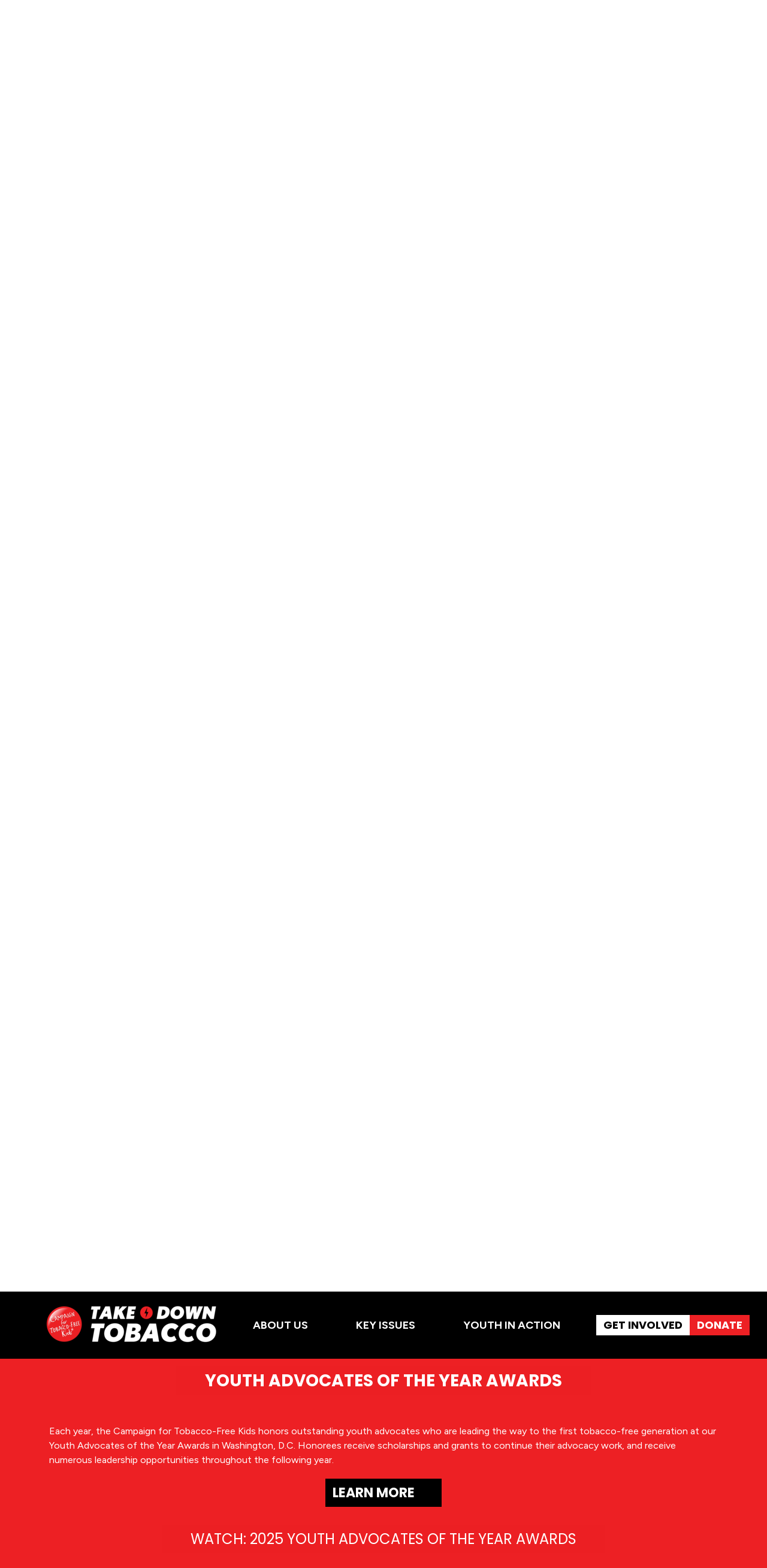

--- FILE ---
content_type: text/html; charset=UTF-8
request_url: https://www.takedowntobacco.org/youth-in-action?section=youth-advocates-of-the-year-awards
body_size: 12478
content:
<!DOCTYPE html>
<html xmlns="http://www.w3.org/1999/xhtml" >
  <head>
        

	<link rel="icon" type="image/png" sizes="32x32" href="https://www.takedowntobacco.org/cpresources/bb1f3058/tdt-icon.png?v=1768569498">

<meta charset="utf-8">
<meta http-equiv="X-UA-Compatible" content="IE=edge">
<meta name="viewport" content="width=device-width, initial-scale=1">

<link rel="home" href="https://www.takedowntobacco.org/"/>

	<script>
      loadjs=function(){var a=function(){},c={},u={},f={};function o(e,n){if(e){var t=f[e];if(u[e]=n,t)for(;t.length;)t[0](e,n),t.splice(0,1)}}function l(e,n){e.call&&(e={success:e}),n.length?(e.error||a)(n):(e.success||a)(e)}function h(t,r,s,i){var c,o,e=document,n=s.async,u=(s.numRetries||0)+1,f=s.before||a,l=t.replace(/^(css|img)!/,"");i=i||0,/(^css!|\.css$)/.test(t)?((o=e.createElement("link")).rel="stylesheet",o.href=l,(c="hideFocus"in o)&&o.relList&&(c=0,o.rel="preload",o.as="style")):/(^img!|\.(png|gif|jpg|svg)$)/.test(t)?(o=e.createElement("img")).src=l:((o=e.createElement("script")).src=t,o.async=void 0===n||n),!(o.onload=o.onerror=o.onbeforeload=function(e){var n=e.type[0];if(c)try{o.sheet.cssText.length||(n="e")}catch(e){18!=e.code&&(n="e")}if("e"==n){if((i+=1)<u)return h(t,r,s,i)}else if("preload"==o.rel&&"style"==o.as)return o.rel="stylesheet";r(t,n,e.defaultPrevented)})!==f(t,o)&&e.head.appendChild(o)}function t(e,n,t){var r,s;if(n&&n.trim&&(r=n),s=(r?t:n)||{},r){if(r in c)throw"LoadJS";c[r]=!0}function i(n,t){!function(e,r,n){var t,s,i=(e=e.push?e:[e]).length,c=i,o=[];for(t=function(e,n,t){if("e"==n&&o.push(e),"b"==n){if(!t)return;o.push(e)}--i||r(o)},s=0;s<c;s++)h(e[s],t,n)}(e,function(e){l(s,e),n&&l({success:n,error:t},e),o(r,e)},s)}if(s.returnPromise)return new Promise(i);i()}return t.ready=function(e,n){return function(e,t){e=e.push?e:[e];var n,r,s,i=[],c=e.length,o=c;for(n=function(e,n){n.length&&i.push(e),--o||t(i)};c--;)r=e[c],(s=u[r])?n(r,s):(f[r]=f[r]||[]).push(n)}(e,function(e){l(n,e)}),t},t.done=function(e){o(e,[])},t.reset=function(){c={},u={},f={}},t.isDefined=function(e){return e in c},t}();
      !function(e,t){"function"==typeof define&&define.amd?define(t):"object"==typeof exports?module.exports=t():e.Cookie=t()}(this,function(){"use strict";function e(t,n,o){return void 0===n?e.get(t):void(null===n?e.remove(t):e.set(t,n,o))}function t(e){return e.replace(/[.*+?^$|[\](){}\\-]/g,"\\$&")}function n(e){var t="";for(var n in e)if(e.hasOwnProperty(n)){if("expires"===n){var r=e[n];"object"!=typeof r&&(r+="number"==typeof r?"D":"",r=o(r)),e[n]=r.toUTCString()}if("secure"===n){if(!e[n])continue;t+=";"+n}t+=";"+n+"="+e[n]}return e.hasOwnProperty("path")||(t+=";path=/"),t}function o(e){var t=new Date,n=e.charAt(e.length-1),o=parseInt(e,10);switch(n){case"Y":t.setFullYear(t.getFullYear()+o);break;case"M":t.setMonth(t.getMonth()+o);break;case"D":t.setDate(t.getDate()+o);break;case"h":t.setHours(t.getHours()+o);break;case"m":t.setMinutes(t.getMinutes()+o);break;case"s":t.setSeconds(t.getSeconds()+o);break;default:t=new Date(e)}return t}return e.enabled=function(){var t,n="__test_key";return document.cookie=n+"=1",t=!!document.cookie,t&&e.remove(n),t},e.get=function(e,n){if("string"!=typeof e||!e)return null;e="(?:^|; )"+t(e)+"(?:=([^;]*?))?(?:;|$)";var o=new RegExp(e),r=o.exec(document.cookie);return null!==r?n?r[1]:decodeURIComponent(r[1]):null},e.getRaw=function(t){return e.get(t,!0)},e.set=function(e,t,o,r){o!==!0&&(r=o,o=!1),r=n(r?r:{});var u=e+"="+(o?t:encodeURIComponent(t))+r;document.cookie=u},e.setRaw=function(t,n,o){e.set(t,n,!0,o)},e.remove=function(t){e.set(t,"a",{expires:new Date})},e});
    </script>
    <!-- Vite engine Assets -->
                                    <!--# if expr="$HTTP_COOKIE=/critical\-css\=BoH5TvX_/" -->
      <script type="module">!function(){const e=document.createElement("link").relList;if(!(e&&e.supports&&e.supports("modulepreload"))){for(const e of document.querySelectorAll('link[rel="modulepreload"]'))r(e);new MutationObserver((e=>{for(const o of e)if("childList"===o.type)for(const e of o.addedNodes)if("LINK"===e.tagName&&"modulepreload"===e.rel)r(e);else if(e.querySelectorAll)for(const o of e.querySelectorAll("link[rel=modulepreload]"))r(o)})).observe(document,{childList:!0,subtree:!0})}function r(e){if(e.ep)return;e.ep=!0;const r=function(e){const r={};return e.integrity&&(r.integrity=e.integrity),e.referrerpolicy&&(r.referrerPolicy=e.referrerpolicy),"use-credentials"===e.crossorigin?r.credentials="include":"anonymous"===e.crossorigin?r.credentials="omit":r.credentials="same-origin",r}(e);fetch(e.href,r)}}();</script>
<script type="module" src="https://www.takedowntobacco.org/dist/assets/app-DQLT1fUQ.js" crossorigin onload="e=new CustomEvent(&#039;vite-script-loaded&#039;, {detail:{path: &#039;src/js/app.js&#039;}});document.dispatchEvent(e);" integrity="sha384-kDexazazGhEB/ZQt/HSsDxG3REI82sDqHpRsc1Dhrc+cnz0eDfQjuwtXOAI78rs3"></script>
<link href="https://www.takedowntobacco.org/dist/assets/_plugin-vue_export-helper-CdeKuh6b.js" rel="modulepreload" crossorigin integrity="sha384-Z5i4c04whIwyzo2RrR42ClfL/SlbqgfdMJhWHWkAAb/YdMvjaOiSdJQHQCtcDpY6">
<link href="https://www.takedowntobacco.org/dist/assets/app-BoH5TvX_.css" rel="stylesheet">
<link href="https://www.takedowntobacco.org/dist/assets/_plugin-vue_export-helper-V3smlL-h.css" rel="stylesheet">
      <!--# else -->
            <script>
        Cookie.set("critical-css", "BoH5TvX_", { expires: "7D", secure: true });
      </script>
              <!-- Critical CSS -->
        

            
            <script type="module" src="https://www.takedowntobacco.org/dist/assets/app-DQLT1fUQ.js" crossorigin onload="e=new CustomEvent(&#039;vite-script-loaded&#039;, {detail:{path: &#039;src/js/app.js&#039;}});document.dispatchEvent(e);" integrity="sha384-kDexazazGhEB/ZQt/HSsDxG3REI82sDqHpRsc1Dhrc+cnz0eDfQjuwtXOAI78rs3"></script>
<link href="https://www.takedowntobacco.org/dist/assets/_plugin-vue_export-helper-CdeKuh6b.js" rel="modulepreload" crossorigin integrity="sha384-Z5i4c04whIwyzo2RrR42ClfL/SlbqgfdMJhWHWkAAb/YdMvjaOiSdJQHQCtcDpY6">
<link href="https://www.takedowntobacco.org/dist/assets/app-BoH5TvX_.css" rel="stylesheet" media="print" onload="this.media=&#039;all&#039;">
<link href="https://www.takedowntobacco.org/dist/assets/_plugin-vue_export-helper-V3smlL-h.css" rel="stylesheet" media="print" onload="this.media=&#039;all&#039;">
      <!--# endif -->
    <!-- end Vite engine -->


<meta name="csrf-token-name" content="CRAFT_CSRF_TOKEN">
<meta name="csrf-token" content="XWgPIhZFyKI8ptVijFP2gacD8bBC8sYyNYqgVa9UrZfP6Pp-oTILyzs8NnR7fabgRNaeIOgCnd7qcqaFL6qSeGXnzSXlG5T_q7HLDJMCb4o=">

  <!-- Fundraise Up: the new standard for online giving -->
<script>(function(w,d,s,n,a){if(!w[n]){var l='call,catch,on,once,set,then,track'
  .split(','),i,o=function(n){return'function'==typeof n?o.l.push([arguments])&&o
  :function(){return o.l.push([n,arguments])&&o}},t=d.getElementsByTagName(s)[0],
  j=d.createElement(s);j.async=!0;j.src='https://cdn.fundraiseup.com/widget/'+a;
  t.parentNode.insertBefore(j,t);o.s=Date.now();o.v=4;o.h=w.location.href;o.l=[];
  for(i=0;i<7;i++)o[l[i]]=o(l[i]);w[n]=o}
  })(window,document,'script','FundraiseUp','AFVWQVMP');</script>
  <!-- End Fundraise Up -->
      <title>Youth in Action | Take Down Tobacco</title>
<script>window.dataLayer = window.dataLayer || [];
function gtag(){dataLayer.push(arguments)};
gtag('js', new Date());
gtag('config', 'G-15D360K1YM', {'send_page_view': true,'anonymize_ip': false,'link_attribution': false,'allow_display_features': false});
gtag('event','test-event-4',{
    'scriptTemplate': "body begin after end tag",
    'bodyScript': "body end after end tag",
})
</script>
<script>/* Google Tag Manager script did not render */
</script>
<script>/* Facebook Pixel script did not render */
</script><meta name="generator" content="SEOmatic">
<meta name="description" content="Take Down Tobacco: Take our FREE online courses to get the knowledge, skills and tools you need to fight tobacco use in your community and take your…">
<meta name="referrer" content="no-referrer-when-downgrade">
<meta name="robots" content="all">
<meta content="takedowntobacco" property="fb:profile_id">
<meta content="en_US" property="og:locale">
<meta content="Take Down Tobacco" property="og:site_name">
<meta content="website" property="og:type">
<meta content="https://www.takedowntobacco.org/youth-in-action" property="og:url">
<meta content="Youth in Action" property="og:title">
<meta content="Take Down Tobacco National Day of Action is back on April 1, 2025!" property="og:description">
<meta content="https://assets.takedowntobacco.org/uploads/2026/_1200x630_crop_center-center_82_none/TDT-STD-2026.png?mtime=1766079611" property="og:image">
<meta content="1200" property="og:image:width">
<meta content="630" property="og:image:height">
<meta content="https://www.pinterest.com/takedowntobacco/" property="og:see_also">
<meta content="https://www.instagram.com/takedowntobacco/" property="og:see_also">
<meta content="https://www.facebook.com/takedowntobacco" property="og:see_also">
<meta content="https://twitter.com/takedowntobacco" property="og:see_also">
<meta name="twitter:card" content="summary_large_image">
<meta name="twitter:site" content="@takedowntobacco">
<meta name="twitter:creator" content="@takedowntobacco">
<meta name="twitter:title" content="Youth in Action">
<meta name="twitter:description" content="Take Down Tobacco: Take our FREE online courses to get the knowledge, skills and tools you need to fight tobacco use in your community and take your…">
<meta name="twitter:image" content="https://assets.takedowntobacco.org/uploads/2026/_800x418_crop_center-center_82_none/TDT-STD-2026.png?mtime=1766079611">
<meta name="twitter:image:width" content="800">
<meta name="twitter:image:height" content="418">
<meta name="p:domain_verify" content="takedowntobacco">
<link href="https://www.takedowntobacco.org/youth-in-action" rel="canonical">
<link href="https://www.takedowntobacco.org/" rel="home">
<link type="text/plain" href="https://www.takedowntobacco.org/humans.txt" rel="author">
<style>      /* Inline CSS content block */
      .redtext {  color: #ed2024;}

.redtext:hover {text-decoration:none;}
.youth-ambassadors-list h4 {margin-bottom:60px;}

.yaya {}

.yayaback {background-color: #ed2024;}
.yayas .cta-button:hover {background-color:#333 !important;}


.amb {text-align:center; padding:10px;}
.ambphoto {width:100%; border-radius:50%;}


.box p {font-size:24px;}

      .box {
            position: relative;
            background: #000;
            height: 150px;
            width: 300px;
            margin: auto;
            display: flex;
            justify-content: center;
            align-items: center;
        }

.box:hover {background-color:#333;}
        .box a,.cta-link {
            color: #fff;
            font-size: 24px;
            line-height: 34px;
            text-decoration: none;
            
        }
        .cta-link,.cta-link i{
            font-weight: bold;
        }
        .cta-link:hover{
            color: #f2f2f2;
        }

.ngp-form,
	.at,
	.at-fields,
	.at-error-console,
	.clearfix {
		background-color: #343a40 !important; 
	}
	
	.ea {
		margin-bottom: 0;line-height: 0;
	}
	
	.at .btn-at {
		font-size: 16px;
	}
	
			.at input {border-radius: 0px !important;}
		
	
	.at-form-submit .at-submit {
		float: none;display: block;margin: 0 auto !important; color:#fff !important;
	}
	

			.at input[type="text"]::placeholder {color:#000 !important;}
				.at input[type="tel"]::placeholder {color:#000 !important;}
				.at input[type="email"]::placeholder {color:#000 !important;}
	.btn-at-primary:hover {
		background-color: #ff0000 !important;
	}
	
	.btn-at-primary {
		background-color: #e1001a !important;border-radius: 0px !important;font-weight: 700 !important; 
	}
	
	.at-legal p {
		font-size: .8rem !important; font-style: italic !important; margin-bottom: 0px;
	}
	
	.at-form-submit {
		padding: 10px 10px 0 0 !important;
	}

.video-container {
		overflow: hidden; position: relative; width: 80%;
	}
	
	.video-container::after {
		padding-top: 56.25%; display: block; content: '';
	}
	
	.video-container iframe {
		position: absolute; top: 0; left: 0; width: 100%; height: 100%;
	}
      /* end Inline CSS content block */
    </style></head>

  <body class="youth-in-action">
    
    <div class="main-outercon">
      <header id="header" class="header-container bg-white">
        <div class="top-nav">
	<div class="container p-0">
		<div class="content-wrapper">
			<ul class="navbar-nav"><li class="nav-item"><a class="nav-link" href="/contact-us">Contact Us</a></li></ul>
			<ul class="social-icons">
				<li>
					<a href="https://twitter.com/takedowntobacco" target="_blank" rel="noreferrer noopener">
						<i class="fa-brands fa-x-twitter"></i>
					</a>
				</li>
				<li>
					<a href="https://facebook.com/takedowntobacco" target="_blank" rel="noreferrer noopener">
						<i class="fa-brands fa-facebook-f"></i>
					</a>
				</li>
				<li>
					<a href="https://instagram.com/take_down_tobacco" target="_blank" rel="noreferrer noopener">
						<i class="fa-brands fa-instagram"></i>
					</a>
				</li>
				<li>
					<a href="https://www.tiktok.com/@takedowntobacco" target="_blank" rel="noreferrer noopener">
						<i class="fa-brands fa-tiktok"></i>
					</a>
				</li>
				<li>
					<a href="mailto:dayofaction@tobaccofreekids.org" target="_blank" rel="noreferrer noopener">
						<i class="fa-solid fa-envelope"></i>
					</a>
				</li>
			</ul>
		</div>
	</div>
</div>
<div class="menu-wrapper">
	<div class="container p-0 position-relative">
		<div class="menu-inner">
			<div class="logo">
				<a href="/">
					<img width="300px" src="https://assets.takedowntobacco.org/uploads/TDT-logo-transparent-white-resized.png" alt="Take Down Tobacco Logo">
				</a>
			</div>
			<div class="toggle-menu">
				<button class="btn btn-toggle" data-bs-toggle="offcanvas" data-bs-target="#offcanvas-nav" aria-controls="offcanvas-nav">
					<i class="fa-solid fa-bars"></i>
				</button>
			</div>
			<nav class="offcanvas-lg offcanvas-end" id="offcanvas-nav" data-bs-backdrop="false" tabindex="-1">
				<div class="offcanvas-header">
					<div class="logo">
						<a href="/">
							<img src="https://assets.takedowntobacco.org/uploads/TDT-logo-transparent-white-resized.png" alt="Take Down Tobacco Logo">
						</a>
					</div>
					<button type="button" class="btn-close btn-close-white" data-bs-dismiss="offcanvas" data-bs-target="#offcanvas-nav" aria-label="Close"></button>
					<div class="buttons-wrapper">
						<a href="/get-involved" class="cta-button white">GET INVOLVED</a>
						<a href="https://tobaccofreekids.donorsupport.co/-/XAJPYXTK" class="cta-button">DONATE</a>
					</div>
				</div>

				<ul class="navbar-nav offcanvas-body"><li class="nav-item"><a class="nav-link" href="/about">About Us</a> <span class="expand-menu"><em class="fa-sharp fa-solid fa-angle-down"></em></span><ul class="dropdown"><li class="nav-item"><a class="nav-link" href="/about?section=what-we-do">What We Do</a></li><li class="nav-item"><a class="nav-link" href="/day-of-action">National Day of Action</a></li><li class="nav-item"><a class="nav-link" href="/about?section=our-history">Our History</a></li><li class="nav-item"><a class="nav-link" href="/about?section=barrie-fiske">Barrie Fiske Youth Leadership Fund</a></li></ul></li><li class="nav-item"><a class="nav-link" href="/key-issues">Key Issues</a> <span class="expand-menu"><em class="fa-sharp fa-solid fa-angle-down"></em></span><ul class="dropdown"><li class="nav-item"><a class="nav-link" href="/key-issues?section=policy-priority">Policy Priorities</a></li><li class="nav-item"><a class="nav-link" href="/key-issues?section=advocacy-action-map">Advocacy Action Map</a></li></ul></li><li class="nav-item"><a class="nav-link" href="/youth-in-action">Youth in Action</a> <span class="expand-menu"><em class="fa-sharp fa-solid fa-angle-down"></em></span><ul class="dropdown"><li class="nav-item"><a class="nav-link" href="/youth-in-action?section=national-youth-ambassadors">National Youth Ambassadors</a></li><li class="nav-item"><a class="nav-link" href="/youth-in-action?section=youth-advocates-of-the-year-awards">Youth Advocates of the Year Awards</a></li><li class="nav-item"><a class="nav-link" href="/youth-in-action?section=youth-engagement-alliance">Youth Engagement Alliance</a></li></ul></li></ul>
			</nav>
			<div class="buttons-wrapper">
				<a href="/get-involved" class="cta-button white my-auto">GET INVOLVED</a>
				<a href="https://tobaccofreekids.donorsupport.co/-/XAJPYXTK" class="cta-button my-auto">DONATE</a>
			</div>
		</div>
	</div>
</div>
      </header>

      
      <section class="content-container" id="main-content">
          <main>
          
      <section class="lazy block-1" data-bg="" style="background:#ed2024">
      <div class="container">
        <div class="py-4">
          <div class="row py-4">
    <h3 class="gis-title text-white text-center mb-5">YOUTH IN ACTION</h3>
  <!--  <h4 class="yaya text-white text-center px-md-4 mb-5"> Young people are making a difference every day in the fight to save lives from tobacco</h4> -->
    <div class="col-md-6 ">
        <p class="text-white">
           Young people are powerful voices in the fight against tobacco. They encourage their peers to be tobacco-free, stand up to the tobacco industry and its deceptive marketing and urge elected leaders to take action. We work with young people from elementary school to college-aged to help them fight for healthier, tobacco-free communities.



        </p>
    </div>
    <div class="col-md-6 px-md-3">
        <p class="text-white">
          Throughout the year, we provide young people with comprehensive advocacy training, mentorship and opportunities to make their voices heard in important advocacy moments. Along the way, we help youth foster strong relationships with peers, their community and their legislators. For over 25 years and continuing today, youth are critical voices in the fight for a tobacco-free future.
        </p>
    </div>
</div>
        </div>
      </div>
    </section>
    
      
      <section class="lazy block-2" data-bg="" style="background:#ffffff">
      <div class="container">
        <div class="py-4">
          <div class="row pt-4" id="national-youth-ambassadors"><h3 class="section-title text-center mb-5">NATIONAL YOUTH AMBASSADORS</h3><p>Our National Youth Ambassador cohort is made up of high school and college students who have demonstrated exceptional leadership in fighting commercial tobacco in their communities. These advocates are chosen annually as representatives of their state through a competitive application process. They receive comprehensive training, participate in advocacy activities throughout the year and form lasting connections with fellow advocates and their communities.</p><!--   <p>
        <a class="redtext" href="https://www.takedowntobacco.org/2026-barrie-fiske-application"><strong>Applications are now open</strong></a> for our 2025-2026 Youth Ambassador Cohort!
    </p> --></div><!-- 
<div class="row pt-4 justify-content-center">
                
            
        
    <div class="col-md-2 amb">
                                
                        
                
        <figure class="image">
                                                <img class="ambphoto" src="https://assets.takedowntobacco.org/youth-ambassadors/yearwood.jpg" data-image="iov82ngat62j">
                                            
                                
                    
        </figure>
                                
                        
                
        <p>
                                                <strong>DJ Yearwood</strong><br>
                                                Independence, MO
                                            
                                
                    
        </p>
                            
                    
            
    </div>
                
            
        
    <div class="col-md-2 amb">
                                
                        
                
        <figure class="image">
                                                <img class="ambphoto" src="https://assets.takedowntobacco.org/youth-ambassadors/lam.jpg" data-image="y0sfbd1yccgt">
                                            
                                
                    
        </figure>
                                
                        
                
        <p>
                                                <strong>Connor Lam</strong><br>
                                                Pleasanton, CA
                                            
                                
                    
        </p>
                            
                    
            
    </div>
                
            
        
    <div class="col-md-2 amb">
                                
                        
                
        <figure class="image">
                                                <img class="ambphoto" src="https://assets.takedowntobacco.org/youth-ambassadors/louissant.jpg" data-image="00m0inyd1b90">
                                            
                                
                    
        </figure>
                                
                        
                
        <p>
                                                <strong>Kamirah Louissant</strong><br>
                                                Miami, FL
                                            
                                
                    
        </p>
                            
                    
            
    </div>
                
            
        
    <div class="col-md-2 amb">
                                
                        
                
        <figure class="image">
                                                <img class="ambphoto" src="https://assets.takedowntobacco.org/youth-ambassadors/mock.jpg" data-image="mdkkq3vpyslv">
                                            
                                
                    
        </figure>
                                
                        
                
        <p>
                                                <strong>Nevaeh Mock</strong><br>
                                                Bismarck, ND
                                            
                                
                    
        </p>
                            
                    
            
    </div>
                
            
        
    <div class="col-md-2 amb">
                                
                        
                
        <figure class="image">
                                                <img class="ambphoto" src="https://assets.takedowntobacco.org/youth-ambassadors/bastin.jpg" data-image="cgfgah6szjbp">
                                            
                                
                    
        </figure>
                                
                        
                
        <p>
                                                <strong>Brenna Bastin</strong><br>
                                                New Palestine, IN
                                            
                                
                    
        </p>
                            
                    
            
    </div>
                
            
        
    <div class="col-md-2 amb">
                                
                        
                
        <figure class="image">
                                                <img class="ambphoto" src="https://assets.takedowntobacco.org/youth-ambassadors/kailasanath.jpg" data-image="i6z8hv0ftixg">
                                            
                                
                    
        </figure>
                                
                        
                
        <p>
                                                <strong>Anjana Kailasanath</strong><br>
                                                South Brunswick Township, NJ
                                            
                                
                    
        </p>
                            
                    
            
    </div>
                
            
        
    <div class="col-md-2 amb">
                                
                        
                
        <figure class="image">
                                                <img class="ambphoto" src="https://assets.takedowntobacco.org/youth-ambassadors/choi.jpg" data-image="7pffhcp8oh2f">
                                            
                                
                    
        </figure>
                                
                        
                
        <p>
                                                <strong>Julia Choi</strong><br>
                                                Torrance, CA
                                            
                                
                    
        </p>
                            
                    
            
    </div>
                
            
        
    <div class="col-md-2 amb">
                                
                        
                
        <figure class="image">
                                                <img class="ambphoto" src="https://assets.takedowntobacco.org/youth-ambassadors/sweet.jpg" data-image="738rryg33nwo">
                                            
                                
                    
        </figure>
                                
                        
                
        <p>
                                                <strong>Courtney Sweet</strong><br>
                                                Johnston, IA
                                            
                                
                    
        </p>
                            
                    
            
    </div>
                
            
        
    <div class="col-md-2 amb">
                                
                        
                
        <figure class="image">
                                                <img class="ambphoto" src="https://assets.takedowntobacco.org/youth-ambassadors/alrubaye.jpg" data-image="z1txlfe1pweg">
                                            
                                
                    
        </figure>
                                
                        
                
        <p>
                                                <strong>Muhammad Ali Alrubaye</strong><br>
                                                Fayetteville, AR
                                            
                                
                    
        </p>
                            
                    
            
    </div>
                
            
        
    <div class="col-md-2 amb">
                                
                        
                
        <figure class="image">
                                                <img class="ambphoto" src="https://assets.takedowntobacco.org/youth-ambassadors/shapiro.jpg" data-image="xjtvgk7psb9c">
                                            
                                
                    
        </figure>
                                
                        
                
        <p>
                                                <strong>Josephine Shapiro</strong><br>
                                                Seattle, WA
                                            
                                
                    
        </p>
                            
                    
            
    </div>
                
            
        
    <div class="col-md-2 amb">
                                
                        
                
        <figure class="image">
                                                <img class="ambphoto" src="https://assets.takedowntobacco.org/youth-ambassadors/bityeki.jpg" data-image="h2a2dt7k3bjk">
                                            
                                
                    
        </figure>
                                
                        
                
        <p>
                                                <strong>Laila Bityeki</strong><br>
                                                Clarksburg, MD
                                            
                                
                    
        </p>
                            
                    
            
    </div>
                
            
        
    <div class="col-md-2 amb">
                                
                        
                
        <figure class="image">
                                                <img class="ambphoto" src="https://assets.takedowntobacco.org/youth-ambassadors/reed.jpg" data-image="fvs8rv38w6g7">
                                            
                                
                    
        </figure>
                                
                        
                
        <p>
                                                <strong>Shania Reed</strong><br>
                                                Tutwiler, MS
                                            
                                
                    
        </p>
                            
                    
            
    </div>
                
            
        
    <div class="col-md-2 amb">
                                
                        
                
        <figure class="image">
                                                <img class="ambphoto" src="https://assets.takedowntobacco.org/youth-ambassadors/villaluz.jpg" data-image="bsg7ru9mbnmu">
                                            
                                
                    
        </figure>
                                
                        
                
        <p>
                                                <strong>Kai Villaluz</strong><br>
                                                Wolf Point, MT
                                            
                                
                    
        </p>
                            
                    
            
    </div>
                
            
        
    <div class="col-md-2 amb">
                                
                        
                
        <figure class="image">
                                                <img class="ambphoto" src="https://assets.takedowntobacco.org/youth-ambassadors/marmon.jpg" data-image="los5ch40t8up">
                                            
                                
                    
        </figure>
                                
                        
                
        <p>
                                                <strong>Maximillion Marmon</strong><br>
                                                Laguna, NM
                                            
                                
                    
        </p>
                            
                    
            
    </div>
                
            
        
    <div class="col-md-2 amb">
                                
                        
                
        <figure class="image">
                                                <img class="ambphoto" src="https://assets.takedowntobacco.org/youth-ambassadors/hill.jpg" data-image="chuaj04en3tp">
                                            
                                
                    
        </figure>
                                
                        
                
        <p>
                                                <strong>Zak Hill</strong><br>
                                                Dover, NH
                                            
                                
                    
        </p>
                            
                    
            
    </div>
                
            
        
    <div class="col-md-2 amb">
                                
                        
                
        <figure class="image">
                                                <img class="ambphoto" src="https://assets.takedowntobacco.org/youth-ambassadors/harris.jpg" data-image="dhqb35yaby78">
                                            
                                
                    
        </figure>
                                
                        
                
        <p>
                                                <strong>Unique Harris</strong><br>
                                                Bear, DE
                                            
                                
                    
        </p>
                            
                    
            
    </div>
                
            
        
    <div class="col-md-2 amb">
                                
                        
                
        <figure class="image">
                                                <img class="ambphoto" src="https://assets.takedowntobacco.org/youth-ambassadors/cutright.jpg" data-image="jp2m1c4jfrpb">
                                            
                                
                    
        </figure>
                                
                        
                
        <p>
                                                <strong>Breanna Cutright</strong><br>
                                                Clarksburg, WV
                                            
                                
                    
        </p>
                            
                    
            
    </div>
                
            
        
    <div class="col-md-2 amb">
                                
                        
                
        <figure class="image">
                                                <img class="ambphoto" src="https://assets.takedowntobacco.org/youth-ambassadors/barnett.jpg" data-image="pd5clzsw4jmp">
                                            
                                
                    
        </figure>
                                
                        
                
        <p>
                                                <strong>Jazlynn Barnett</strong><br>
                                                Tallulah, LA
                                            
                                
                    
        </p>
                            
                    
            
    </div>
                
            
        
    <div class="col-md-2 amb">
                                
                        
                
        <figure class="image">
                                                <img class="ambphoto" src="https://assets.takedowntobacco.org/youth-ambassadors/keith.jpg" data-image="r3wlkfkgtv5e">
                                            
                                
                    
        </figure>
                                
                        
                
        <p>
                                                <strong>Jalen Keith-Pittman</strong><br>
                                                Rolesville, NC
                                            
                                
                    
        </p>
                            
                    
            
    </div>
                
            
        
    <div class="col-md-2 amb">
                                
                        
                
        <figure class="image">
                                                <img class="ambphoto" src="https://assets.takedowntobacco.org/youth-ambassadors/wells.jpg" data-image="5iqqctyv62t0">
                                            
                                
                    
        </figure>
                                
                        
                
        <p>
                                                <strong>Glory Wells</strong><br>
                                                Philadelphia, PA
                                            
                                
                    
        </p>
                            
                    
            
    </div>
                
            
        
    <div class="col-md-2 amb">
                                
                        
                
        <figure class="image">
                                                <img class="ambphoto" src="https://assets.takedowntobacco.org/youth-ambassadors/kamara.jpg" data-image="s11tk62ope4l">
                                            
                                
                    
        </figure>
                                
                        
                
        <p>
                                                <strong>Nia Kamara</strong><br>
                                                Yonkers, NY
                                            
                                
                    
        </p>
                            
                    
            
    </div>
                
            
        
    <div class="col-md-2 amb">
                                
                        
                
        <figure class="image">
                                                <img class="ambphoto" src="https://assets.takedowntobacco.org/youth-ambassadors/taliaferro.jpg" data-image="uq740lqf4opp">
                                            
                                
                    
        </figure>
                                
                        
                
        <p>
                                                <strong>Nikkya Taliaferro</strong><br>
                                                Washington, DC
                                            
                                
                    
        </p>
                            
                    
            
    </div>
             -->
        </div>
      </div>
    </section>
    
      
      <section class="youth-ambassadors-list pb-5" style="background:#ffffff">
	<div class="container">
		<h4 class="section-title">MEET OUR YOUTH AMBASSADORS</h4>
				<div class="row justify-content-center">
							<div class="col-6 col-md-2">
					<div class="profile position-relative">
						<div class="profile-image position-relative">
															<img src="https://assets.takedowntobacco.org/youth-ambassadors/_profileImages/Abhinav-Anne.jpg" alt="Abhinav Anne">
														<div class="overlay ">
								<p>Meet Abhinav</p>
							</div>
						</div>
						<a href="https://www.takedowntobacco.org/youth-ambassadors/abhinav-anne" class="mt-3 stretched-link">
							Abhinav Anne
							<br>
							<span>Plainfield, IL</span>
						</a>
					</div>
				</div>
							<div class="col-6 col-md-2">
					<div class="profile position-relative">
						<div class="profile-image position-relative">
															<img src="https://assets.takedowntobacco.org/youth-ambassadors/_profileImages/Ethan-Baek.png" alt="Ethan Baek">
														<div class="overlay ">
								<p>Meet Ethan</p>
							</div>
						</div>
						<a href="https://www.takedowntobacco.org/youth-ambassadors/ethan-baek" class="mt-3 stretched-link">
							Ethan Baek
							<br>
							<span>Suwanee, GA</span>
						</a>
					</div>
				</div>
							<div class="col-6 col-md-2">
					<div class="profile position-relative">
						<div class="profile-image position-relative">
															<img src="https://assets.takedowntobacco.org/youth-ambassadors/_profileImages/Solera-Bailey.jpeg" alt="Solera Bailey">
														<div class="overlay ">
								<p>Meet Solera</p>
							</div>
						</div>
						<a href="https://www.takedowntobacco.org/youth-ambassadors/solera-bailey" class="mt-3 stretched-link">
							Solera Bailey
							<br>
							<span>Portland, ME</span>
						</a>
					</div>
				</div>
							<div class="col-6 col-md-2">
					<div class="profile position-relative">
						<div class="profile-image position-relative">
															<img src="https://assets.takedowntobacco.org/youth-ambassadors/_profileImages/65066/Carina-Chen.jpg" alt="Carina Chen">
														<div class="overlay ">
								<p>Meet Carina</p>
							</div>
						</div>
						<a href="https://www.takedowntobacco.org/youth-ambassadors/carina-chen" class="mt-3 stretched-link">
							Carina Chen
							<br>
							<span>Oklahoma City, OK</span>
						</a>
					</div>
				</div>
							<div class="col-6 col-md-2">
					<div class="profile position-relative">
						<div class="profile-image position-relative">
															<img src="https://assets.takedowntobacco.org/youth-ambassadors/_profileImages/Bre-Cutright.jpeg" alt="Bre Cutright">
														<div class="overlay ">
								<p>Meet Breanna</p>
							</div>
						</div>
						<a href="https://www.takedowntobacco.org/youth-ambassadors/breanna-cutright" class="mt-3 stretched-link">
							Breanna Cutright
							<br>
							<span>Clarksburg, WV</span>
						</a>
					</div>
				</div>
							<div class="col-6 col-md-2">
					<div class="profile position-relative">
						<div class="profile-image position-relative">
															<img src="https://assets.takedowntobacco.org/youth-ambassadors/_profileImages/Ishmeet-Dhillon.jpg" alt="Ishmeet Dhillon">
														<div class="overlay ">
								<p>Meet Ishmeet</p>
							</div>
						</div>
						<a href="https://www.takedowntobacco.org/youth-ambassadors/ishmeet-dhillon" class="mt-3 stretched-link">
							Ishmeet Dhillon
							<br>
							<span>Pleasanton, CA</span>
						</a>
					</div>
				</div>
							<div class="col-6 col-md-2">
					<div class="profile position-relative">
						<div class="profile-image position-relative">
															<img src="https://assets.takedowntobacco.org/youth-ambassadors/_profileImages/Siddhantha-Gupta.jpg" alt="Siddhantha Gupta">
														<div class="overlay ">
								<p>Meet Siddhanth</p>
							</div>
						</div>
						<a href="https://www.takedowntobacco.org/youth-ambassadors/siddhanth-gupta" class="mt-3 stretched-link">
							Siddhanth Gupta
							<br>
							<span>Scottsdale, AZ</span>
						</a>
					</div>
				</div>
							<div class="col-6 col-md-2">
					<div class="profile position-relative">
						<div class="profile-image position-relative">
															<img src="https://assets.takedowntobacco.org/youth-ambassadors/_profileImages/65060/Tamia-Hall.png" alt="Tamia Hall">
														<div class="overlay ">
								<p>Meet Tamia</p>
							</div>
						</div>
						<a href="https://www.takedowntobacco.org/youth-ambassadors/tamia-hall" class="mt-3 stretched-link">
							Tamia Hall
							<br>
							<span>Independence, MO</span>
						</a>
					</div>
				</div>
							<div class="col-6 col-md-2">
					<div class="profile position-relative">
						<div class="profile-image position-relative">
															<img src="https://assets.takedowntobacco.org/youth-ambassadors/_profileImages/Keshav-Harpavat.jpg" alt="Keshav Harpavat">
														<div class="overlay ">
								<p>Meet Keshav</p>
							</div>
						</div>
						<a href="https://www.takedowntobacco.org/youth-ambassadors/keshav-harpavat" class="mt-3 stretched-link">
							Keshav Harpavat
							<br>
							<span>Bellaire, TX</span>
						</a>
					</div>
				</div>
							<div class="col-6 col-md-2">
					<div class="profile position-relative">
						<div class="profile-image position-relative">
															<img src="https://assets.takedowntobacco.org/youth-ambassadors/_profileImages/Blake-Hurst.jpeg" alt="Blake Hurst">
														<div class="overlay ">
								<p>Meet Blake</p>
							</div>
						</div>
						<a href="https://www.takedowntobacco.org/youth-ambassadors/blake-hurst" class="mt-3 stretched-link">
							Blake Hurst
							<br>
							<span>Greenfield, IN</span>
						</a>
					</div>
				</div>
							<div class="col-6 col-md-2">
					<div class="profile position-relative">
						<div class="profile-image position-relative">
															<img src="https://assets.takedowntobacco.org/youth-ambassadors/_profileImages/65025/Anjali-Jagroop.jpg" alt="Anjali Jagroop">
														<div class="overlay ">
								<p>Meet Anjali</p>
							</div>
						</div>
						<a href="https://www.takedowntobacco.org/youth-ambassadors/anjali-jagroop" class="mt-3 stretched-link">
							Anjali Jagroop
							<br>
							<span>Carteret, NJ</span>
						</a>
					</div>
				</div>
							<div class="col-6 col-md-2">
					<div class="profile position-relative">
						<div class="profile-image position-relative">
															<img src="https://assets.takedowntobacco.org/youth-ambassadors/_profileImages/Ava-Marie.jpg" alt="Ava Marie">
														<div class="overlay ">
								<p>Meet Ava-Marie</p>
							</div>
						</div>
						<a href="https://www.takedowntobacco.org/youth-ambassadors/ava-marie-johnson" class="mt-3 stretched-link">
							Ava-Marie Johnson
							<br>
							<span>Huntington, WV</span>
						</a>
					</div>
				</div>
							<div class="col-6 col-md-2">
					<div class="profile position-relative">
						<div class="profile-image position-relative">
															<img src="https://assets.takedowntobacco.org/youth-ambassadors/_profileImages/My-Linh-Nguyen.jpg" alt="My Linh Nguyen">
														<div class="overlay ">
								<p>Meet Mỹ</p>
							</div>
						</div>
						<a href="https://www.takedowntobacco.org/youth-ambassadors/mỹ-linh-nguyễn" class="mt-3 stretched-link">
							Mỹ Linh Nguyễn
							<br>
							<span>Arden Hills, MN</span>
						</a>
					</div>
				</div>
							<div class="col-6 col-md-2">
					<div class="profile position-relative">
						<div class="profile-image position-relative">
															<img src="https://assets.takedowntobacco.org/youth-ambassadors/_profileImages/65040/Ksenia-Miller.jpg" alt="Ksenia Miller">
														<div class="overlay ">
								<p>Meet Ksenia</p>
							</div>
						</div>
						<a href="https://www.takedowntobacco.org/youth-ambassadors/ksenia-miller" class="mt-3 stretched-link">
							Ksenia Miller
							<br>
							<span>Crescent Springs, KY</span>
						</a>
					</div>
				</div>
							<div class="col-6 col-md-2">
					<div class="profile position-relative">
						<div class="profile-image position-relative">
															<img src="https://assets.takedowntobacco.org/youth-ambassadors/_profileImages/Nevaeh-Mock.jpg" alt="Nevaeh Mock">
														<div class="overlay ">
								<p>Meet Nevaeh</p>
							</div>
						</div>
						<a href="https://www.takedowntobacco.org/youth-ambassadors/nevaeh-mock" class="mt-3 stretched-link">
							Nevaeh Mock
							<br>
							<span>Bismarck, ND</span>
						</a>
					</div>
				</div>
							<div class="col-6 col-md-2">
					<div class="profile position-relative">
						<div class="profile-image position-relative">
															<img src="https://assets.takedowntobacco.org/youth-ambassadors/_profileImages/Jeremiah-Morgan.jpeg" alt="Jeremiah Morgan">
														<div class="overlay ">
								<p>Meet Jeremiah</p>
							</div>
						</div>
						<a href="https://www.takedowntobacco.org/youth-ambassadors/jeremiah-morgan" class="mt-3 stretched-link">
							Jeremiah Morgan
							<br>
							<span>Orangeburg, SC</span>
						</a>
					</div>
				</div>
							<div class="col-6 col-md-2">
					<div class="profile position-relative">
						<div class="profile-image position-relative">
															<img src="https://assets.takedowntobacco.org/youth-ambassadors/_profileImages/Amara-Neal.jpg" alt="Amara Neal">
														<div class="overlay ">
								<p>Meet Amara</p>
							</div>
						</div>
						<a href="https://www.takedowntobacco.org/youth-ambassadors/amara-neal" class="mt-3 stretched-link">
							Amara Neal
							<br>
							<span>Madison, WI</span>
						</a>
					</div>
				</div>
							<div class="col-6 col-md-2">
					<div class="profile position-relative">
						<div class="profile-image position-relative">
															<img src="https://assets.takedowntobacco.org/youth-ambassadors/_profileImages/Ella-Paligo.jpg" alt="Ella Paligo">
														<div class="overlay ">
								<p>Meet Ella</p>
							</div>
						</div>
						<a href="https://www.takedowntobacco.org/youth-ambassadors/ella-paligo" class="mt-3 stretched-link">
							Ella Paligo
							<br>
							<span>Provo. UT</span>
						</a>
					</div>
				</div>
							<div class="col-6 col-md-2">
					<div class="profile position-relative">
						<div class="profile-image position-relative">
															<img src="https://assets.takedowntobacco.org/youth-ambassadors/_profileImages/Lakshmi-V.jpeg" alt="Lakshmi V">
														<div class="overlay ">
								<p>Meet Lakshmi</p>
							</div>
						</div>
						<a href="https://www.takedowntobacco.org/youth-ambassadors/lakshmi-sahasra-vutukuri" class="mt-3 stretched-link">
							Lakshmi Sahasra Vutukuri
							<br>
							<span>Portland, OR</span>
						</a>
					</div>
				</div>
							<div class="col-6 col-md-2">
					<div class="profile position-relative">
						<div class="profile-image position-relative">
															<img src="https://assets.takedowntobacco.org/youth-ambassadors/_profileImages/Sohan-Shah.jpg" alt="Sohan Shah">
														<div class="overlay ">
								<p>Meet Sohan</p>
							</div>
						</div>
						<a href="https://www.takedowntobacco.org/youth-ambassadors/sohan-shah" class="mt-3 stretched-link">
							Sohan Shah
							<br>
							<span>Syosset, NY</span>
						</a>
					</div>
				</div>
							<div class="col-6 col-md-2">
					<div class="profile position-relative">
						<div class="profile-image position-relative">
															<img src="https://assets.takedowntobacco.org/youth-ambassadors/_profileImages/Josie-Shapiro.jpeg" alt="Josie Shapiro">
														<div class="overlay ">
								<p>Meet Josephine</p>
							</div>
						</div>
						<a href="https://www.takedowntobacco.org/youth-ambassadors/josephine-shapiro" class="mt-3 stretched-link">
							Josephine Shapiro
							<br>
							<span>Seattle, WA</span>
						</a>
					</div>
				</div>
							<div class="col-6 col-md-2">
					<div class="profile position-relative">
						<div class="profile-image position-relative">
															<img src="https://assets.takedowntobacco.org/youth-ambassadors/_profileImages/Suhani-Singh.jpg" alt="Suhani Singh">
														<div class="overlay ">
								<p>Meet Suhani</p>
							</div>
						</div>
						<a href="https://www.takedowntobacco.org/youth-ambassadors/suhani-singh" class="mt-3 stretched-link">
							Suhani Singh
							<br>
							<span>Redmond, WA</span>
						</a>
					</div>
				</div>
							<div class="col-6 col-md-2">
					<div class="profile position-relative">
						<div class="profile-image position-relative">
															<img src="https://assets.takedowntobacco.org/youth-ambassadors/_profileImages/Avery-Smith.jpeg" alt="Avery Smith">
														<div class="overlay ">
								<p>Meet Averey</p>
							</div>
						</div>
						<a href="https://www.takedowntobacco.org/youth-ambassadors/averey-smith" class="mt-3 stretched-link">
							Averey Smith
							<br>
							<span>Vian, OK</span>
						</a>
					</div>
				</div>
							<div class="col-6 col-md-2">
					<div class="profile position-relative">
						<div class="profile-image position-relative">
															<img src="https://assets.takedowntobacco.org/youth-ambassadors/_profileImages/Isabel-Tashie.png" alt="Isabel Tashie">
														<div class="overlay ">
								<p>Meet Isabel</p>
							</div>
						</div>
						<a href="https://www.takedowntobacco.org/youth-ambassadors/isabel-tashie" class="mt-3 stretched-link">
							Isabel Tashie
							<br>
							<span>Needham, MA</span>
						</a>
					</div>
				</div>
							<div class="col-6 col-md-2">
					<div class="profile position-relative">
						<div class="profile-image position-relative">
															<img src="https://assets.takedowntobacco.org/youth-ambassadors/_profileImages/Sabrina_Toor.jpg" alt="Sabrina Toor">
														<div class="overlay ">
								<p>Meet Sabrina</p>
							</div>
						</div>
						<a href="https://www.takedowntobacco.org/youth-ambassadors/sabrina-toor" class="mt-3 stretched-link">
							Sabrina Toor
							<br>
							<span>Modesto, CA</span>
						</a>
					</div>
				</div>
					</div>
	</div>
</section>
  
    
      
      <section class="lazy block-4" data-bg="" style="background:#ed2024">
      <div class="container">
        <div class="py-4">
          <div class="row pt-4 yayas" id="youth-advocates-of-the-year-awards"><h3 class="section-title mb-5 px-md-5 text-center text-white">YOUTH ADVOCATES OF THE YEAR AWARDS</h3><p class="text-white">Each year, the Campaign for Tobacco-Free Kids honors outstanding youth advocates who are leading the way to the first tobacco-free generation at our Youth Advocates of the Year Awards in Washington, D.C. Honorees receive scholarships and grants to continue their advocacy work, and receive numerous leadership opportunities throughout the following year.</p><p class="text-center pt-3"><a class="cta-button text-white rounded-0 bg-dark text-center" href="/yaya">LEARN MORE <em class="far fa-angle-right"></em></a></p><h4 class="yaya section-title my-4 px-md-5 text-center text-white">WATCH: 2025 YOUTH ADVOCATES OF THE YEAR AWARDS</h4></div>
        </div>
      </div>
    </section>
    
      
      <div class="yayaback"><div class="container"><div class="row justify-content-center"><div class="video-container"><div>   <iframe width="560" height="315" src="https://www.youtube.com/embed/XPsL-aRmUXo?si=AfYph8Yku7sSUQDc" title="YouTube video player" frameborder="0" allow="accelerometer; autoplay; clipboard-write; encrypted-media; gyroscope; picture-in-picture; web-share" referrerpolicy="strict-origin-when-cross-origin" allowfullscreen=""></iframe></div></div></div></div></div>
    
      
      <section class="lazy block-7" data-bg="" style="background:#ed2024">
      <div class="container">
        <div class="py-4">
          <div class="row py-4"><!--  
    <ul class="award-recipients">
                
        <li>
            2016
        </li>
                
        <li>
            2017
        </li>
                
        <li>
            2018
        </li>
                
        <li>
            2019
        </li>
                
        <li>
            2020
        </li>
                
        <li>
            2021
        </li>
            
    </ul>
     --><!-- <h4 class="yaya section-title mb-4 px-md-5 text-center text-white">
        OUR 2023 AWARD RECIPIENTS
    </h4>
    <p class="px-md-5 text-white text-center">
        DJ Yearwood, Barrie Fiske National Youth Advocate of the Year<br>
        Lilith Breazeale, Youth Advocate of the Year&nbsp;<br>
        Lauren To, Youth Advocate of the Year&nbsp;<br>
        J.R. Ash, Youth Advocate of the Year&nbsp;<br>
        Miah Chao, Youth Advocate of the Year&nbsp;<br>
        VOICE Indiana, Group Youth Advocates of the Year
    </p> -->&nbsp;</div>
        </div>
      </div>
    </section>
    
      
      <section class="lazy block-8" data-bg="" style="background:#ffffff">
      <div class="container">
        <div class="py-4">
          <div class="row py-4 yayas" id="youth-engagement-alliance">
    <h3 class="section-title mb-4 px-md-5 text-center">
        YOUTH ENGAGEMENT ALLIANCE
    </h3>
    <p class="px-md-5">
       The Youth Engagement Alliance (YEA) for Tobacco Control provides technical assistance and support to adult coordinators who work with youth across the United States. YEA’s mission is to cultivate and advance strategies for youth engagement and advocacy in tobacco control by providing support, networking, training and resources for those working with youth.
    </p>
 <p class="text-center pt-3"><a class="cta-button text-white rounded-0 bg-dark text-center" href="https://youthengagementalliance.org" target="_blank">LEARN MORE <em class="far fa-angle-right"></em></a></p>
</div>
        </div>
      </div>
    </section>
    
      
      <section class="join-movement-form horizontal py-5" id="join-the-movement" style="background:#343a40">
	<div class="container p-0">
		<div class="row">
			<div class="col px-4 px-md-0">
				<h3 class="text-white mb-4">JOIN THE MOVEMENT</h3>
				<p>Together, we can achieve the first tobacco-free generation! Sign up below to receive Take Down Tobacco Updates.</p>
			</div>
			<div class="col-md-7">
				<link rel='preload' href='https://static.everyaction.com/ea-actiontag/at.js' as='script' crossorigin='anonymous'>
				<link rel='preload' href='https://static.everyaction.com/ea-actiontag/at.min.css' as='style'>
				<script type='text/javascript' src='https://static.everyaction.com/ea-actiontag/at.js' crossorigin='anonymous'></script>
				<div class="form-content">
					<div class="form-wrapper">
						<div class="ngp-form horizontal" data-labels="inline" data-form-url="https://secure.everyaction.com/v1/Forms/Pi7nIspyYUu1d9Hj_eGCuw2" data-fastaction-endpoint="https://fastaction.ngpvan.com" data-inline-errors="true" data-fastaction-nologin="true" data-databag-endpoint="https://profile.ngpvan.com" data-databag="everybody" data-mobile-autofocus="false"></div>
					</div>
				</div>
			</div>
		</div>
	</div>
</section>
  
    
      
          
    
  </main>

  
      </section>
    
      <footer style="background-color: #000">
  <div class="container">
    <div class="py-4">
            <div class="row justify-content-center align-items-center text-white mt-4"><div class="col-md-4 text-center"><figure class="image"><img class="pb-3" src="https://assets.takedowntobacco.org/uploads/logo-black-resized.jpg" alt="" width="300" /></figure><p class="text-center"><a class="text-light" href="http://twitter.com/takedowntobacco" target="_blank" rel="noreferrer noopener"><em class="fab fa-x-twitter fa-2x p-2"></em></a><a class="text-light" href="http://facebook.com/takedowntobacco" target="_blank" rel="noreferrer noopener"><em class="fab fa-facebook fa-2x p-2"></em></a><a class="text-light" href="http://instagram.com/take_down_tobacco" target="_blank" rel="noreferrer noopener"><em class="fab fa-instagram fa-2x p-2"></em></a><a class="text-light" href="https://www.tiktok.com/@takedowntobacco" target="_blank" rel="noreferrer noopener"><em class="fab fa-tiktok fa-2x p-2"></em></a><a class="text-light" href="mailto:dayofaction@tobaccofreekids.org" target="_blank" rel="noreferrer noopener"><em class="fa fa-envelope fa-2x p-2"></em></a></p></div><div class="col-md-3"><p><strong>Take Down Tobacco is a program of the Campaign for Tobacco-Free Kids</strong><br /><br />1400 I St. NW Suite 1200<br />Washington, DC 20005<br />202-296-5469<br /><a class="text-light" href="mailto:dayofaction@tobaccofreekids.org">dayofaction@tobaccofreekids.org</a></p></div><div class="col-md-4"><figure class="image"><img class="pb-3" src="https://assets.takedowntobacco.org/uploads/charitynavigator.jpg" alt="" /></figure><p>As a non-profit organization, we accept no government or tobacco industry funding. We rely on contributions from individuals, philanthropic foundations, corporations and other non-profit organizations.</p></div><div class="col-12 text-center mt-3"><p>© 2026 <a class="text-light" href="https://www.tobaccofreekids.org" target="_blank" rel="noreferrer noopener">Campaign for Tobacco-Free Kids</a> | <a class="text-light" href="https://www.tobaccofreekids.org/about/protected-trademarks" target="_blank" rel="noreferrer noopener">Trademarks</a> | <a class="text-light" href="https://www.tobaccofreekids.org/about/copyright-information" target="_blank" rel="noreferrer noopener">Copyright</a> | <a class="text-light" href="https://www.tobaccofreekids.org/about/privacy-statement" target="_blank" rel="noreferrer noopener">Privacy</a></p></div></div>
    </div>
  </div>
</footer>    </div>
    
        
  <script type="application/ld+json">{"@context":"https://schema.org","@graph":[{"@type":"NGO","description":"Take Down Tobacco: Take our FREE online courses to get the knowledge, skills and tools you need to fight tobacco use in your community and take your advocacy to the next level.","image":{"@type":"ImageObject","url":"https://assets.takedowntobacco.org/uploads/_1200x630_crop_center-center_82_none/2023_06_youth-training-OG-image.jpg?mtime=1714503783"},"mainEntityOfPage":"https://www.takedowntobacco.org/youth-in-action","name":"Youth in Action","url":"https://www.takedowntobacco.org/youth-in-action"},{"@id":"https://TobaccoFreeKids.org#identity","@type":"NGO","address":{"@type":"PostalAddress","addressCountry":"US","addressLocality":"Washington","addressRegion":"DC","postalCode":"20005","streetAddress":"1400 I St. NW Suite 1200"},"alternateName":"Campaign for Tobacco-Free Kids","description":"We are the leading advocacy organization working to reduce tobacco use and its deadly consequences in the United States and around the world. Through strategic communications and policy advocacy campaigns, we promote the adoption of proven solutions that are most effective at reducing tobacco use and save the most lives.","image":{"@type":"ImageObject","height":"167","url":"https://www.takedowntobacco.org/assets/images/uploads/logo.png","width":"475"},"logo":{"@type":"ImageObject","height":"60","url":"https://assets.takedowntobacco.org/uploads/_600x60_fit_center-center_82_none/logo.png?mtime=1714503983","width":"171"},"name":"Take Down Tobacco","sameAs":["https://twitter.com/takedowntobacco","https://www.facebook.com/takedowntobacco","https://www.instagram.com/takedowntobacco/","https://www.pinterest.com/takedowntobacco/"],"url":"https://TobaccoFreeKids.org"},{"@id":"https://www.eaglepeakweb.com#creator","@type":"NGO","email":"hello@eaglepeakweb.com","name":"Eaglepeak Consulting","url":"https://www.eaglepeakweb.com"},{"@type":"BreadcrumbList","description":"Breadcrumbs list","itemListElement":[{"@type":"ListItem","item":"https://www.takedowntobacco.org/","name":"Home","position":1},{"@type":"ListItem","item":"https://www.takedowntobacco.org/youth-in-action","name":"Youth in Action","position":2}],"name":"Breadcrumbs"}]}</script>
<script async src="https://www.googletagmanager.com/gtag/js?id=G-15D360K1YM"></script>
</body>
</html>

--- FILE ---
content_type: application/x-javascript
request_url: https://www.takedowntobacco.org/dist/assets/app-DQLT1fUQ.js
body_size: 58037
content:
var vc=(t,e)=>()=>(e||t((e={exports:{}}).exports,e),e.exports);import{$ as d,m as $r,g as yc,_ as Ec,c as X,a as A,b as fe,F as as,r as os,t as ie,d as hr,e as Qi,o as Q,f as bc}from"./_plugin-vue_export-helper-CdeKuh6b.js";var _E=vc((yE,Os)=>{d(document).ready(function(){var t=d(".powerwall").html();d(".powerwall").remove(),d(".powerWallForm").html(t),d("#pwForm").on("submit",function(e){d("#story").val()==""?(e.preventDefault(),d(".invalid-feedback").addClass("d-none"),d(".invalid-feedback").removeClass("d-block"),d(".invalid-story").removeClass("d-none"),d(".invalid-story").addClass("d-block")):(d("#submitPWbtn button").attr("disabled","disabled"),d("#submitPWbtn button").html('<span class="spinner-border spinner-border-sm" role="status" aria-hidden="true"></span><span class="sr-only">Loading...</span>'))})});var ue="top",ve="bottom",ye="right",de="left",Rs="auto",fn=[ue,ve,ye,de],xt="start",rn="end",Xa="clippingParents",ti="viewport",qt="popper",Qa="reference",Rr=fn.reduce(function(t,e){return t.concat([e+"-"+xt,e+"-"+rn])},[]),ni=[].concat(fn,[Rs]).reduce(function(t,e){return t.concat([e,e+"-"+xt,e+"-"+rn])},[]),Ja="beforeRead",eo="read",to="afterRead",no="beforeMain",so="main",ro="afterMain",io="beforeWrite",ao="write",oo="afterWrite",lo=[Ja,eo,to,no,so,ro,io,ao,oo];function Fe(t){return t?(t.nodeName||"").toLowerCase():null}function Ee(t){if(t==null)return window;if(t.toString()!=="[object Window]"){var e=t.ownerDocument;return e&&e.defaultView||window}return t}function Pt(t){var e=Ee(t).Element;return t instanceof e||t instanceof Element}function Te(t){var e=Ee(t).HTMLElement;return t instanceof e||t instanceof HTMLElement}function si(t){if(typeof ShadowRoot>"u")return!1;var e=Ee(t).ShadowRoot;return t instanceof e||t instanceof ShadowRoot}function wc(t){var e=t.state;Object.keys(e.elements).forEach(function(n){var s=e.styles[n]||{},r=e.attributes[n]||{},i=e.elements[n];!Te(i)||!Fe(i)||(Object.assign(i.style,s),Object.keys(r).forEach(function(a){var o=r[a];o===!1?i.removeAttribute(a):i.setAttribute(a,o===!0?"":o)}))})}function Tc(t){var e=t.state,n={popper:{position:e.options.strategy,left:"0",top:"0",margin:"0"},arrow:{position:"absolute"},reference:{}};return Object.assign(e.elements.popper.style,n.popper),e.styles=n,e.elements.arrow&&Object.assign(e.elements.arrow.style,n.arrow),function(){Object.keys(e.elements).forEach(function(s){var r=e.elements[s],i=e.attributes[s]||{},a=Object.keys(e.styles.hasOwnProperty(s)?e.styles[s]:n[s]),o=a.reduce(function(c,p){return c[p]="",c},{});!Te(r)||!Fe(r)||(Object.assign(r.style,o),Object.keys(i).forEach(function(c){r.removeAttribute(c)}))})}}const ri={name:"applyStyles",enabled:!0,phase:"write",fn:wc,effect:Tc,requires:["computeStyles"]};function Ye(t){return t.split("-")[0]}var Nt=Math.max,Ds=Math.min,an=Math.round;function Yr(){var t=navigator.userAgentData;return t!=null&&t.brands&&Array.isArray(t.brands)?t.brands.map(function(e){return e.brand+"/"+e.version}).join(" "):navigator.userAgent}function co(){return!/^((?!chrome|android).)*safari/i.test(Yr())}function on(t,e,n){e===void 0&&(e=!1),n===void 0&&(n=!1);var s=t.getBoundingClientRect(),r=1,i=1;e&&Te(t)&&(r=t.offsetWidth>0&&an(s.width)/t.offsetWidth||1,i=t.offsetHeight>0&&an(s.height)/t.offsetHeight||1);var a=Pt(t)?Ee(t):window,o=a.visualViewport,c=!co()&&n,p=(s.left+(c&&o?o.offsetLeft:0))/r,h=(s.top+(c&&o?o.offsetTop:0))/i,w=s.width/r,b=s.height/i;return{width:w,height:b,top:h,right:p+w,bottom:h+b,left:p,x:p,y:h}}function ii(t){var e=on(t),n=t.offsetWidth,s=t.offsetHeight;return Math.abs(e.width-n)<=1&&(n=e.width),Math.abs(e.height-s)<=1&&(s=e.height),{x:t.offsetLeft,y:t.offsetTop,width:n,height:s}}function uo(t,e){var n=e.getRootNode&&e.getRootNode();if(t.contains(e))return!0;if(n&&si(n)){var s=e;do{if(s&&t.isSameNode(s))return!0;s=s.parentNode||s.host}while(s)}return!1}function rt(t){return Ee(t).getComputedStyle(t)}function Sc(t){return["table","td","th"].indexOf(Fe(t))>=0}function Et(t){return((Pt(t)?t.ownerDocument:t.document)||window.document).documentElement}function Ys(t){return Fe(t)==="html"?t:t.assignedSlot||t.parentNode||(si(t)?t.host:null)||Et(t)}function Ji(t){return!Te(t)||rt(t).position==="fixed"?null:t.offsetParent}function Ac(t){var e=/firefox/i.test(Yr()),n=/Trident/i.test(Yr());if(n&&Te(t)){var s=rt(t);if(s.position==="fixed")return null}var r=Ys(t);for(si(r)&&(r=r.host);Te(r)&&["html","body"].indexOf(Fe(r))<0;){var i=rt(r);if(i.transform!=="none"||i.perspective!=="none"||i.contain==="paint"||["transform","perspective"].indexOf(i.willChange)!==-1||e&&i.willChange==="filter"||e&&i.filter&&i.filter!=="none")return r;r=r.parentNode}return null}function Wn(t){for(var e=Ee(t),n=Ji(t);n&&Sc(n)&&rt(n).position==="static";)n=Ji(n);return n&&(Fe(n)==="html"||Fe(n)==="body"&&rt(n).position==="static")?e:n||Ac(t)||e}function ai(t){return["top","bottom"].indexOf(t)>=0?"x":"y"}function Mn(t,e,n){return Nt(t,Ds(e,n))}function Oc(t,e,n){var s=Mn(t,e,n);return s>n?n:s}function fo(){return{top:0,right:0,bottom:0,left:0}}function ho(t){return Object.assign({},fo(),t)}function po(t,e){return e.reduce(function(n,s){return n[s]=t,n},{})}var Dc=function(e,n){return e=typeof e=="function"?e(Object.assign({},n.rects,{placement:n.placement})):e,ho(typeof e!="number"?e:po(e,fn))};function kc(t){var e,n=t.state,s=t.name,r=t.options,i=n.elements.arrow,a=n.modifiersData.popperOffsets,o=Ye(n.placement),c=ai(o),p=[de,ye].indexOf(o)>=0,h=p?"height":"width";if(!(!i||!a)){var w=Dc(r.padding,n),b=ii(i),O=c==="y"?ue:de,k=c==="y"?ve:ye,M=n.rects.reference[h]+n.rects.reference[c]-a[c]-n.rects.popper[h],x=a[c]-n.rects.reference[c],V=Wn(i),q=V?c==="y"?V.clientHeight||0:V.clientWidth||0:0,D=M/2-x/2,N=w[O],Y=q-b[h]-w[k],W=q/2-b[h]/2+D,G=Mn(N,W,Y),te=c;n.modifiersData[s]=(e={},e[te]=G,e.centerOffset=G-W,e)}}function Cc(t){var e=t.state,n=t.options,s=n.element,r=s===void 0?"[data-popper-arrow]":s;r!=null&&(typeof r=="string"&&(r=e.elements.popper.querySelector(r),!r)||uo(e.elements.popper,r)&&(e.elements.arrow=r))}const mo={name:"arrow",enabled:!0,phase:"main",fn:kc,effect:Cc,requires:["popperOffsets"],requiresIfExists:["preventOverflow"]};function ln(t){return t.split("-")[1]}var Mc={top:"auto",right:"auto",bottom:"auto",left:"auto"};function Nc(t,e){var n=t.x,s=t.y,r=e.devicePixelRatio||1;return{x:an(n*r)/r||0,y:an(s*r)/r||0}}function ea(t){var e,n=t.popper,s=t.popperRect,r=t.placement,i=t.variation,a=t.offsets,o=t.position,c=t.gpuAcceleration,p=t.adaptive,h=t.roundOffsets,w=t.isFixed,b=a.x,O=b===void 0?0:b,k=a.y,M=k===void 0?0:k,x=typeof h=="function"?h({x:O,y:M}):{x:O,y:M};O=x.x,M=x.y;var V=a.hasOwnProperty("x"),q=a.hasOwnProperty("y"),D=de,N=ue,Y=window;if(p){var W=Wn(n),G="clientHeight",te="clientWidth";if(W===Ee(n)&&(W=Et(n),rt(W).position!=="static"&&o==="absolute"&&(G="scrollHeight",te="scrollWidth")),W=W,r===ue||(r===de||r===ye)&&i===rn){N=ve;var ee=w&&W===Y&&Y.visualViewport?Y.visualViewport.height:W[G];M-=ee-s.height,M*=c?1:-1}if(r===de||(r===ue||r===ve)&&i===rn){D=ye;var Z=w&&W===Y&&Y.visualViewport?Y.visualViewport.width:W[te];O-=Z-s.width,O*=c?1:-1}}var re=Object.assign({position:o},p&&Mc),_e=h===!0?Nc({x:O,y:M},Ee(n)):{x:O,y:M};if(O=_e.x,M=_e.y,c){var ae;return Object.assign({},re,(ae={},ae[N]=q?"0":"",ae[D]=V?"0":"",ae.transform=(Y.devicePixelRatio||1)<=1?"translate("+O+"px, "+M+"px)":"translate3d("+O+"px, "+M+"px, 0)",ae))}return Object.assign({},re,(e={},e[N]=q?M+"px":"",e[D]=V?O+"px":"",e.transform="",e))}function Lc(t){var e=t.state,n=t.options,s=n.gpuAcceleration,r=s===void 0?!0:s,i=n.adaptive,a=i===void 0?!0:i,o=n.roundOffsets,c=o===void 0?!0:o,p={placement:Ye(e.placement),variation:ln(e.placement),popper:e.elements.popper,popperRect:e.rects.popper,gpuAcceleration:r,isFixed:e.options.strategy==="fixed"};e.modifiersData.popperOffsets!=null&&(e.styles.popper=Object.assign({},e.styles.popper,ea(Object.assign({},p,{offsets:e.modifiersData.popperOffsets,position:e.options.strategy,adaptive:a,roundOffsets:c})))),e.modifiersData.arrow!=null&&(e.styles.arrow=Object.assign({},e.styles.arrow,ea(Object.assign({},p,{offsets:e.modifiersData.arrow,position:"absolute",adaptive:!1,roundOffsets:c})))),e.attributes.popper=Object.assign({},e.attributes.popper,{"data-popper-placement":e.placement})}const oi={name:"computeStyles",enabled:!0,phase:"beforeWrite",fn:Lc,data:{}};var ls={passive:!0};function xc(t){var e=t.state,n=t.instance,s=t.options,r=s.scroll,i=r===void 0?!0:r,a=s.resize,o=a===void 0?!0:a,c=Ee(e.elements.popper),p=[].concat(e.scrollParents.reference,e.scrollParents.popper);return i&&p.forEach(function(h){h.addEventListener("scroll",n.update,ls)}),o&&c.addEventListener("resize",n.update,ls),function(){i&&p.forEach(function(h){h.removeEventListener("scroll",n.update,ls)}),o&&c.removeEventListener("resize",n.update,ls)}}const li={name:"eventListeners",enabled:!0,phase:"write",fn:function(){},effect:xc,data:{}};var Pc={left:"right",right:"left",bottom:"top",top:"bottom"};function ys(t){return t.replace(/left|right|bottom|top/g,function(e){return Pc[e]})}var Ic={start:"end",end:"start"};function ta(t){return t.replace(/start|end/g,function(e){return Ic[e]})}function ci(t){var e=Ee(t),n=e.pageXOffset,s=e.pageYOffset;return{scrollLeft:n,scrollTop:s}}function ui(t){return on(Et(t)).left+ci(t).scrollLeft}function $c(t,e){var n=Ee(t),s=Et(t),r=n.visualViewport,i=s.clientWidth,a=s.clientHeight,o=0,c=0;if(r){i=r.width,a=r.height;var p=co();(p||!p&&e==="fixed")&&(o=r.offsetLeft,c=r.offsetTop)}return{width:i,height:a,x:o+ui(t),y:c}}function Rc(t){var e,n=Et(t),s=ci(t),r=(e=t.ownerDocument)==null?void 0:e.body,i=Nt(n.scrollWidth,n.clientWidth,r?r.scrollWidth:0,r?r.clientWidth:0),a=Nt(n.scrollHeight,n.clientHeight,r?r.scrollHeight:0,r?r.clientHeight:0),o=-s.scrollLeft+ui(t),c=-s.scrollTop;return rt(r||n).direction==="rtl"&&(o+=Nt(n.clientWidth,r?r.clientWidth:0)-i),{width:i,height:a,x:o,y:c}}function di(t){var e=rt(t),n=e.overflow,s=e.overflowX,r=e.overflowY;return/auto|scroll|overlay|hidden/.test(n+r+s)}function _o(t){return["html","body","#document"].indexOf(Fe(t))>=0?t.ownerDocument.body:Te(t)&&di(t)?t:_o(Ys(t))}function Nn(t,e){var n;e===void 0&&(e=[]);var s=_o(t),r=s===((n=t.ownerDocument)==null?void 0:n.body),i=Ee(s),a=r?[i].concat(i.visualViewport||[],di(s)?s:[]):s,o=e.concat(a);return r?o:o.concat(Nn(Ys(a)))}function Wr(t){return Object.assign({},t,{left:t.x,top:t.y,right:t.x+t.width,bottom:t.y+t.height})}function Yc(t,e){var n=on(t,!1,e==="fixed");return n.top=n.top+t.clientTop,n.left=n.left+t.clientLeft,n.bottom=n.top+t.clientHeight,n.right=n.left+t.clientWidth,n.width=t.clientWidth,n.height=t.clientHeight,n.x=n.left,n.y=n.top,n}function na(t,e,n){return e===ti?Wr($c(t,n)):Pt(e)?Yc(e,n):Wr(Rc(Et(t)))}function Wc(t){var e=Nn(Ys(t)),n=["absolute","fixed"].indexOf(rt(t).position)>=0,s=n&&Te(t)?Wn(t):t;return Pt(s)?e.filter(function(r){return Pt(r)&&uo(r,s)&&Fe(r)!=="body"}):[]}function Fc(t,e,n,s){var r=e==="clippingParents"?Wc(t):[].concat(e),i=[].concat(r,[n]),a=i[0],o=i.reduce(function(c,p){var h=na(t,p,s);return c.top=Nt(h.top,c.top),c.right=Ds(h.right,c.right),c.bottom=Ds(h.bottom,c.bottom),c.left=Nt(h.left,c.left),c},na(t,a,s));return o.width=o.right-o.left,o.height=o.bottom-o.top,o.x=o.left,o.y=o.top,o}function go(t){var e=t.reference,n=t.element,s=t.placement,r=s?Ye(s):null,i=s?ln(s):null,a=e.x+e.width/2-n.width/2,o=e.y+e.height/2-n.height/2,c;switch(r){case ue:c={x:a,y:e.y-n.height};break;case ve:c={x:a,y:e.y+e.height};break;case ye:c={x:e.x+e.width,y:o};break;case de:c={x:e.x-n.width,y:o};break;default:c={x:e.x,y:e.y}}var p=r?ai(r):null;if(p!=null){var h=p==="y"?"height":"width";switch(i){case xt:c[p]=c[p]-(e[h]/2-n[h]/2);break;case rn:c[p]=c[p]+(e[h]/2-n[h]/2);break}}return c}function cn(t,e){e===void 0&&(e={});var n=e,s=n.placement,r=s===void 0?t.placement:s,i=n.strategy,a=i===void 0?t.strategy:i,o=n.boundary,c=o===void 0?Xa:o,p=n.rootBoundary,h=p===void 0?ti:p,w=n.elementContext,b=w===void 0?qt:w,O=n.altBoundary,k=O===void 0?!1:O,M=n.padding,x=M===void 0?0:M,V=ho(typeof x!="number"?x:po(x,fn)),q=b===qt?Qa:qt,D=t.rects.popper,N=t.elements[k?q:b],Y=Fc(Pt(N)?N:N.contextElement||Et(t.elements.popper),c,h,a),W=on(t.elements.reference),G=go({reference:W,element:D,placement:r}),te=Wr(Object.assign({},D,G)),ee=b===qt?te:W,Z={top:Y.top-ee.top+V.top,bottom:ee.bottom-Y.bottom+V.bottom,left:Y.left-ee.left+V.left,right:ee.right-Y.right+V.right},re=t.modifiersData.offset;if(b===qt&&re){var _e=re[r];Object.keys(Z).forEach(function(ae){var Ue=[ye,ve].indexOf(ae)>=0?1:-1,Be=[ue,ve].indexOf(ae)>=0?"y":"x";Z[ae]+=_e[Be]*Ue})}return Z}function Vc(t,e){e===void 0&&(e={});var n=e,s=n.placement,r=n.boundary,i=n.rootBoundary,a=n.padding,o=n.flipVariations,c=n.allowedAutoPlacements,p=c===void 0?ni:c,h=ln(s),w=h?o?Rr:Rr.filter(function(k){return ln(k)===h}):fn,b=w.filter(function(k){return p.indexOf(k)>=0});b.length===0&&(b=w);var O=b.reduce(function(k,M){return k[M]=cn(t,{placement:M,boundary:r,rootBoundary:i,padding:a})[Ye(M)],k},{});return Object.keys(O).sort(function(k,M){return O[k]-O[M]})}function Hc(t){if(Ye(t)===Rs)return[];var e=ys(t);return[ta(t),e,ta(e)]}function jc(t){var e=t.state,n=t.options,s=t.name;if(!e.modifiersData[s]._skip){for(var r=n.mainAxis,i=r===void 0?!0:r,a=n.altAxis,o=a===void 0?!0:a,c=n.fallbackPlacements,p=n.padding,h=n.boundary,w=n.rootBoundary,b=n.altBoundary,O=n.flipVariations,k=O===void 0?!0:O,M=n.allowedAutoPlacements,x=e.options.placement,V=Ye(x),q=V===x,D=c||(q||!k?[ys(x)]:Hc(x)),N=[x].concat(D).reduce(function(Ge,Ie){return Ge.concat(Ye(Ie)===Rs?Vc(e,{placement:Ie,boundary:h,rootBoundary:w,padding:p,flipVariations:k,allowedAutoPlacements:M}):Ie)},[]),Y=e.rects.reference,W=e.rects.popper,G=new Map,te=!0,ee=N[0],Z=0;Z<N.length;Z++){var re=N[Z],_e=Ye(re),ae=ln(re)===xt,Ue=[ue,ve].indexOf(_e)>=0,Be=Ue?"width":"height",ce=cn(e,{placement:re,boundary:h,rootBoundary:w,altBoundary:b,padding:p}),ge=Ue?ae?ye:de:ae?ve:ue;Y[Be]>W[Be]&&(ge=ys(ge));var Ht=ys(ge),ze=[];if(i&&ze.push(ce[_e]<=0),o&&ze.push(ce[ge]<=0,ce[Ht]<=0),ze.every(function(Ge){return Ge})){ee=re,te=!1;break}G.set(re,ze)}if(te)for(var jt=k?3:1,yn=function(Ie){var Ot=N.find(function(Ut){var Ke=G.get(Ut);if(Ke)return Ke.slice(0,Ie).every(function(En){return En})});if(Ot)return ee=Ot,"break"},At=jt;At>0;At--){var Pe=yn(At);if(Pe==="break")break}e.placement!==ee&&(e.modifiersData[s]._skip=!0,e.placement=ee,e.reset=!0)}}const vo={name:"flip",enabled:!0,phase:"main",fn:jc,requiresIfExists:["offset"],data:{_skip:!1}};function sa(t,e,n){return n===void 0&&(n={x:0,y:0}),{top:t.top-e.height-n.y,right:t.right-e.width+n.x,bottom:t.bottom-e.height+n.y,left:t.left-e.width-n.x}}function ra(t){return[ue,ye,ve,de].some(function(e){return t[e]>=0})}function Uc(t){var e=t.state,n=t.name,s=e.rects.reference,r=e.rects.popper,i=e.modifiersData.preventOverflow,a=cn(e,{elementContext:"reference"}),o=cn(e,{altBoundary:!0}),c=sa(a,s),p=sa(o,r,i),h=ra(c),w=ra(p);e.modifiersData[n]={referenceClippingOffsets:c,popperEscapeOffsets:p,isReferenceHidden:h,hasPopperEscaped:w},e.attributes.popper=Object.assign({},e.attributes.popper,{"data-popper-reference-hidden":h,"data-popper-escaped":w})}const yo={name:"hide",enabled:!0,phase:"main",requiresIfExists:["preventOverflow"],fn:Uc};function Bc(t,e,n){var s=Ye(t),r=[de,ue].indexOf(s)>=0?-1:1,i=typeof n=="function"?n(Object.assign({},e,{placement:t})):n,a=i[0],o=i[1];return a=a||0,o=(o||0)*r,[de,ye].indexOf(s)>=0?{x:o,y:a}:{x:a,y:o}}function zc(t){var e=t.state,n=t.options,s=t.name,r=n.offset,i=r===void 0?[0,0]:r,a=ni.reduce(function(h,w){return h[w]=Bc(w,e.rects,i),h},{}),o=a[e.placement],c=o.x,p=o.y;e.modifiersData.popperOffsets!=null&&(e.modifiersData.popperOffsets.x+=c,e.modifiersData.popperOffsets.y+=p),e.modifiersData[s]=a}const Eo={name:"offset",enabled:!0,phase:"main",requires:["popperOffsets"],fn:zc};function Gc(t){var e=t.state,n=t.name;e.modifiersData[n]=go({reference:e.rects.reference,element:e.rects.popper,placement:e.placement})}const fi={name:"popperOffsets",enabled:!0,phase:"read",fn:Gc,data:{}};function Kc(t){return t==="x"?"y":"x"}function qc(t){var e=t.state,n=t.options,s=t.name,r=n.mainAxis,i=r===void 0?!0:r,a=n.altAxis,o=a===void 0?!1:a,c=n.boundary,p=n.rootBoundary,h=n.altBoundary,w=n.padding,b=n.tether,O=b===void 0?!0:b,k=n.tetherOffset,M=k===void 0?0:k,x=cn(e,{boundary:c,rootBoundary:p,padding:w,altBoundary:h}),V=Ye(e.placement),q=ln(e.placement),D=!q,N=ai(V),Y=Kc(N),W=e.modifiersData.popperOffsets,G=e.rects.reference,te=e.rects.popper,ee=typeof M=="function"?M(Object.assign({},e.rects,{placement:e.placement})):M,Z=typeof ee=="number"?{mainAxis:ee,altAxis:ee}:Object.assign({mainAxis:0,altAxis:0},ee),re=e.modifiersData.offset?e.modifiersData.offset[e.placement]:null,_e={x:0,y:0};if(W){if(i){var ae,Ue=N==="y"?ue:de,Be=N==="y"?ve:ye,ce=N==="y"?"height":"width",ge=W[N],Ht=ge+x[Ue],ze=ge-x[Be],jt=O?-te[ce]/2:0,yn=q===xt?G[ce]:te[ce],At=q===xt?-te[ce]:-G[ce],Pe=e.elements.arrow,Ge=O&&Pe?ii(Pe):{width:0,height:0},Ie=e.modifiersData["arrow#persistent"]?e.modifiersData["arrow#persistent"].padding:fo(),Ot=Ie[Ue],Ut=Ie[Be],Ke=Mn(0,G[ce],Ge[ce]),En=D?G[ce]/2-jt-Ke-Ot-Z.mainAxis:yn-Ke-Ot-Z.mainAxis,ar=D?-G[ce]/2+jt+Ke+Ut+Z.mainAxis:At+Ke+Ut+Z.mainAxis,bn=e.elements.arrow&&Wn(e.elements.arrow),or=bn?N==="y"?bn.clientTop||0:bn.clientLeft||0:0,Zn=(ae=re?.[N])!=null?ae:0,lr=ge+En-Zn-or,cr=ge+ar-Zn,Xn=Mn(O?Ds(Ht,lr):Ht,ge,O?Nt(ze,cr):ze);W[N]=Xn,_e[N]=Xn-ge}if(o){var Qn,ur=N==="x"?ue:de,dr=N==="x"?ve:ye,qe=W[Y],Bt=Y==="y"?"height":"width",Jn=qe+x[ur],es=qe-x[dr],wn=[ue,de].indexOf(V)!==-1,ts=(Qn=re?.[Y])!=null?Qn:0,ns=wn?Jn:qe-G[Bt]-te[Bt]-ts+Z.altAxis,ss=wn?qe+G[Bt]+te[Bt]-ts-Z.altAxis:es,rs=O&&wn?Oc(ns,qe,ss):Mn(O?ns:Jn,qe,O?ss:es);W[Y]=rs,_e[Y]=rs-qe}e.modifiersData[s]=_e}}const bo={name:"preventOverflow",enabled:!0,phase:"main",fn:qc,requiresIfExists:["offset"]};function Zc(t){return{scrollLeft:t.scrollLeft,scrollTop:t.scrollTop}}function Xc(t){return t===Ee(t)||!Te(t)?ci(t):Zc(t)}function Qc(t){var e=t.getBoundingClientRect(),n=an(e.width)/t.offsetWidth||1,s=an(e.height)/t.offsetHeight||1;return n!==1||s!==1}function Jc(t,e,n){n===void 0&&(n=!1);var s=Te(e),r=Te(e)&&Qc(e),i=Et(e),a=on(t,r,n),o={scrollLeft:0,scrollTop:0},c={x:0,y:0};return(s||!s&&!n)&&((Fe(e)!=="body"||di(i))&&(o=Xc(e)),Te(e)?(c=on(e,!0),c.x+=e.clientLeft,c.y+=e.clientTop):i&&(c.x=ui(i))),{x:a.left+o.scrollLeft-c.x,y:a.top+o.scrollTop-c.y,width:a.width,height:a.height}}function eu(t){var e=new Map,n=new Set,s=[];t.forEach(function(i){e.set(i.name,i)});function r(i){n.add(i.name);var a=[].concat(i.requires||[],i.requiresIfExists||[]);a.forEach(function(o){if(!n.has(o)){var c=e.get(o);c&&r(c)}}),s.push(i)}return t.forEach(function(i){n.has(i.name)||r(i)}),s}function tu(t){var e=eu(t);return lo.reduce(function(n,s){return n.concat(e.filter(function(r){return r.phase===s}))},[])}function nu(t){var e;return function(){return e||(e=new Promise(function(n){Promise.resolve().then(function(){e=void 0,n(t())})})),e}}function su(t){var e=t.reduce(function(n,s){var r=n[s.name];return n[s.name]=r?Object.assign({},r,s,{options:Object.assign({},r.options,s.options),data:Object.assign({},r.data,s.data)}):s,n},{});return Object.keys(e).map(function(n){return e[n]})}var ia={placement:"bottom",modifiers:[],strategy:"absolute"};function aa(){for(var t=arguments.length,e=new Array(t),n=0;n<t;n++)e[n]=arguments[n];return!e.some(function(s){return!(s&&typeof s.getBoundingClientRect=="function")})}function Ws(t){t===void 0&&(t={});var e=t,n=e.defaultModifiers,s=n===void 0?[]:n,r=e.defaultOptions,i=r===void 0?ia:r;return function(o,c,p){p===void 0&&(p=i);var h={placement:"bottom",orderedModifiers:[],options:Object.assign({},ia,i),modifiersData:{},elements:{reference:o,popper:c},attributes:{},styles:{}},w=[],b=!1,O={state:h,setOptions:function(V){var q=typeof V=="function"?V(h.options):V;M(),h.options=Object.assign({},i,h.options,q),h.scrollParents={reference:Pt(o)?Nn(o):o.contextElement?Nn(o.contextElement):[],popper:Nn(c)};var D=tu(su([].concat(s,h.options.modifiers)));return h.orderedModifiers=D.filter(function(N){return N.enabled}),k(),O.update()},forceUpdate:function(){if(!b){var V=h.elements,q=V.reference,D=V.popper;if(aa(q,D)){h.rects={reference:Jc(q,Wn(D),h.options.strategy==="fixed"),popper:ii(D)},h.reset=!1,h.placement=h.options.placement,h.orderedModifiers.forEach(function(Z){return h.modifiersData[Z.name]=Object.assign({},Z.data)});for(var N=0;N<h.orderedModifiers.length;N++){if(h.reset===!0){h.reset=!1,N=-1;continue}var Y=h.orderedModifiers[N],W=Y.fn,G=Y.options,te=G===void 0?{}:G,ee=Y.name;typeof W=="function"&&(h=W({state:h,options:te,name:ee,instance:O})||h)}}}},update:nu(function(){return new Promise(function(x){O.forceUpdate(),x(h)})}),destroy:function(){M(),b=!0}};if(!aa(o,c))return O;O.setOptions(p).then(function(x){!b&&p.onFirstUpdate&&p.onFirstUpdate(x)});function k(){h.orderedModifiers.forEach(function(x){var V=x.name,q=x.options,D=q===void 0?{}:q,N=x.effect;if(typeof N=="function"){var Y=N({state:h,name:V,instance:O,options:D}),W=function(){};w.push(Y||W)}})}function M(){w.forEach(function(x){return x()}),w=[]}return O}}var ru=Ws(),iu=[li,fi,oi,ri],au=Ws({defaultModifiers:iu}),ou=[li,fi,oi,ri,Eo,vo,bo,mo,yo],hi=Ws({defaultModifiers:ou});const wo=Object.freeze(Object.defineProperty({__proto__:null,afterMain:ro,afterRead:to,afterWrite:oo,applyStyles:ri,arrow:mo,auto:Rs,basePlacements:fn,beforeMain:no,beforeRead:Ja,beforeWrite:io,bottom:ve,clippingParents:Xa,computeStyles:oi,createPopper:hi,createPopperBase:ru,createPopperLite:au,detectOverflow:cn,end:rn,eventListeners:li,flip:vo,hide:yo,left:de,main:so,modifierPhases:lo,offset:Eo,placements:ni,popper:qt,popperGenerator:Ws,popperOffsets:fi,preventOverflow:bo,read:eo,reference:Qa,right:ye,start:xt,top:ue,variationPlacements:Rr,viewport:ti,write:ao},Symbol.toStringTag,{value:"Module"}));const dt=new Map,pr={set(t,e,n){dt.has(t)||dt.set(t,new Map);const s=dt.get(t);if(!s.has(e)&&s.size!==0){console.error(`Bootstrap doesn't allow more than one instance per element. Bound instance: ${Array.from(s.keys())[0]}.`);return}s.set(e,n)},get(t,e){return dt.has(t)&&dt.get(t).get(e)||null},remove(t,e){if(!dt.has(t))return;const n=dt.get(t);n.delete(e),n.size===0&&dt.delete(t)}},lu=1e6,cu=1e3,Fr="transitionend",To=t=>(t&&window.CSS&&window.CSS.escape&&(t=t.replace(/#([^\s"#']+)/g,(e,n)=>`#${CSS.escape(n)}`)),t),uu=t=>t==null?`${t}`:Object.prototype.toString.call(t).match(/\s([a-z]+)/i)[1].toLowerCase(),du=t=>{do t+=Math.floor(Math.random()*lu);while(document.getElementById(t));return t},fu=t=>{if(!t)return 0;let{transitionDuration:e,transitionDelay:n}=window.getComputedStyle(t);const s=Number.parseFloat(e),r=Number.parseFloat(n);return!s&&!r?0:(e=e.split(",")[0],n=n.split(",")[0],(Number.parseFloat(e)+Number.parseFloat(n))*cu)},So=t=>{t.dispatchEvent(new Event(Fr))},et=t=>!t||typeof t!="object"?!1:(typeof t.jquery<"u"&&(t=t[0]),typeof t.nodeType<"u"),gt=t=>et(t)?t.jquery?t[0]:t:typeof t=="string"&&t.length>0?document.querySelector(To(t)):null,hn=t=>{if(!et(t)||t.getClientRects().length===0)return!1;const e=getComputedStyle(t).getPropertyValue("visibility")==="visible",n=t.closest("details:not([open])");if(!n)return e;if(n!==t){const s=t.closest("summary");if(s&&s.parentNode!==n||s===null)return!1}return e},vt=t=>!t||t.nodeType!==Node.ELEMENT_NODE||t.classList.contains("disabled")?!0:typeof t.disabled<"u"?t.disabled:t.hasAttribute("disabled")&&t.getAttribute("disabled")!=="false",Ao=t=>{if(!document.documentElement.attachShadow)return null;if(typeof t.getRootNode=="function"){const e=t.getRootNode();return e instanceof ShadowRoot?e:null}return t instanceof ShadowRoot?t:t.parentNode?Ao(t.parentNode):null},ks=()=>{},Fn=t=>{t.offsetHeight},Oo=()=>window.jQuery&&!document.body.hasAttribute("data-bs-no-jquery")?window.jQuery:null,mr=[],hu=t=>{document.readyState==="loading"?(mr.length||document.addEventListener("DOMContentLoaded",()=>{for(const e of mr)e()}),mr.push(t)):t()},Se=()=>document.documentElement.dir==="rtl",Oe=t=>{hu(()=>{const e=Oo();if(e){const n=t.NAME,s=e.fn[n];e.fn[n]=t.jQueryInterface,e.fn[n].Constructor=t,e.fn[n].noConflict=()=>(e.fn[n]=s,t.jQueryInterface)}})},pe=(t,e=[],n=t)=>typeof t=="function"?t.call(...e):n,Do=(t,e,n=!0)=>{if(!n){pe(t);return}const r=fu(e)+5;let i=!1;const a=({target:o})=>{o===e&&(i=!0,e.removeEventListener(Fr,a),pe(t))};e.addEventListener(Fr,a),setTimeout(()=>{i||So(e)},r)},pi=(t,e,n,s)=>{const r=t.length;let i=t.indexOf(e);return i===-1?!n&&s?t[r-1]:t[0]:(i+=n?1:-1,s&&(i=(i+r)%r),t[Math.max(0,Math.min(i,r-1))])},pu=/[^.]*(?=\..*)\.|.*/,mu=/\..*/,_u=/::\d+$/,_r={};let oa=1;const ko={mouseenter:"mouseover",mouseleave:"mouseout"},gu=new Set(["click","dblclick","mouseup","mousedown","contextmenu","mousewheel","DOMMouseScroll","mouseover","mouseout","mousemove","selectstart","selectend","keydown","keypress","keyup","orientationchange","touchstart","touchmove","touchend","touchcancel","pointerdown","pointermove","pointerup","pointerleave","pointercancel","gesturestart","gesturechange","gestureend","focus","blur","change","reset","select","submit","focusin","focusout","load","unload","beforeunload","resize","move","DOMContentLoaded","readystatechange","error","abort","scroll"]);function Co(t,e){return e&&`${e}::${oa++}`||t.uidEvent||oa++}function Mo(t){const e=Co(t);return t.uidEvent=e,_r[e]=_r[e]||{},_r[e]}function vu(t,e){return function n(s){return mi(s,{delegateTarget:t}),n.oneOff&&m.off(t,s.type,e),e.apply(t,[s])}}function yu(t,e,n){return function s(r){const i=t.querySelectorAll(e);for(let{target:a}=r;a&&a!==this;a=a.parentNode)for(const o of i)if(o===a)return mi(r,{delegateTarget:a}),s.oneOff&&m.off(t,r.type,e,n),n.apply(a,[r])}}function No(t,e,n=null){return Object.values(t).find(s=>s.callable===e&&s.delegationSelector===n)}function Lo(t,e,n){const s=typeof e=="string",r=s?n:e||n;let i=xo(t);return gu.has(i)||(i=t),[s,r,i]}function la(t,e,n,s,r){if(typeof e!="string"||!t)return;let[i,a,o]=Lo(e,n,s);e in ko&&(a=(k=>function(M){if(!M.relatedTarget||M.relatedTarget!==M.delegateTarget&&!M.delegateTarget.contains(M.relatedTarget))return k.call(this,M)})(a));const c=Mo(t),p=c[o]||(c[o]={}),h=No(p,a,i?n:null);if(h){h.oneOff=h.oneOff&&r;return}const w=Co(a,e.replace(pu,"")),b=i?yu(t,n,a):vu(t,a);b.delegationSelector=i?n:null,b.callable=a,b.oneOff=r,b.uidEvent=w,p[w]=b,t.addEventListener(o,b,i)}function Vr(t,e,n,s,r){const i=No(e[n],s,r);i&&(t.removeEventListener(n,i,!!r),delete e[n][i.uidEvent])}function Eu(t,e,n,s){const r=e[n]||{};for(const[i,a]of Object.entries(r))i.includes(s)&&Vr(t,e,n,a.callable,a.delegationSelector)}function xo(t){return t=t.replace(mu,""),ko[t]||t}const m={on(t,e,n,s){la(t,e,n,s,!1)},one(t,e,n,s){la(t,e,n,s,!0)},off(t,e,n,s){if(typeof e!="string"||!t)return;const[r,i,a]=Lo(e,n,s),o=a!==e,c=Mo(t),p=c[a]||{},h=e.startsWith(".");if(typeof i<"u"){if(!Object.keys(p).length)return;Vr(t,c,a,i,r?n:null);return}if(h)for(const w of Object.keys(c))Eu(t,c,w,e.slice(1));for(const[w,b]of Object.entries(p)){const O=w.replace(_u,"");(!o||e.includes(O))&&Vr(t,c,a,b.callable,b.delegationSelector)}},trigger(t,e,n){if(typeof e!="string"||!t)return null;const s=Oo(),r=xo(e),i=e!==r;let a=null,o=!0,c=!0,p=!1;i&&s&&(a=s.Event(e,n),s(t).trigger(a),o=!a.isPropagationStopped(),c=!a.isImmediatePropagationStopped(),p=a.isDefaultPrevented());const h=mi(new Event(e,{bubbles:o,cancelable:!0}),n);return p&&h.preventDefault(),c&&t.dispatchEvent(h),h.defaultPrevented&&a&&a.preventDefault(),h}};function mi(t,e={}){for(const[n,s]of Object.entries(e))try{t[n]=s}catch{Object.defineProperty(t,n,{configurable:!0,get(){return s}})}return t}function ca(t){if(t==="true")return!0;if(t==="false")return!1;if(t===Number(t).toString())return Number(t);if(t===""||t==="null")return null;if(typeof t!="string")return t;try{return JSON.parse(decodeURIComponent(t))}catch{return t}}function gr(t){return t.replace(/[A-Z]/g,e=>`-${e.toLowerCase()}`)}const tt={setDataAttribute(t,e,n){t.setAttribute(`data-bs-${gr(e)}`,n)},removeDataAttribute(t,e){t.removeAttribute(`data-bs-${gr(e)}`)},getDataAttributes(t){if(!t)return{};const e={},n=Object.keys(t.dataset).filter(s=>s.startsWith("bs")&&!s.startsWith("bsConfig"));for(const s of n){let r=s.replace(/^bs/,"");r=r.charAt(0).toLowerCase()+r.slice(1),e[r]=ca(t.dataset[s])}return e},getDataAttribute(t,e){return ca(t.getAttribute(`data-bs-${gr(e)}`))}};class Vn{static get Default(){return{}}static get DefaultType(){return{}}static get NAME(){throw new Error('You have to implement the static method "NAME", for each component!')}_getConfig(e){return e=this._mergeConfigObj(e),e=this._configAfterMerge(e),this._typeCheckConfig(e),e}_configAfterMerge(e){return e}_mergeConfigObj(e,n){const s=et(n)?tt.getDataAttribute(n,"config"):{};return{...this.constructor.Default,...typeof s=="object"?s:{},...et(n)?tt.getDataAttributes(n):{},...typeof e=="object"?e:{}}}_typeCheckConfig(e,n=this.constructor.DefaultType){for(const[s,r]of Object.entries(n)){const i=e[s],a=et(i)?"element":uu(i);if(!new RegExp(r).test(a))throw new TypeError(`${this.constructor.NAME.toUpperCase()}: Option "${s}" provided type "${a}" but expected type "${r}".`)}}}const bu="5.3.8";class Le extends Vn{constructor(e,n){super(),e=gt(e),e&&(this._element=e,this._config=this._getConfig(n),pr.set(this._element,this.constructor.DATA_KEY,this))}dispose(){pr.remove(this._element,this.constructor.DATA_KEY),m.off(this._element,this.constructor.EVENT_KEY);for(const e of Object.getOwnPropertyNames(this))this[e]=null}_queueCallback(e,n,s=!0){Do(e,n,s)}_getConfig(e){return e=this._mergeConfigObj(e,this._element),e=this._configAfterMerge(e),this._typeCheckConfig(e),e}static getInstance(e){return pr.get(gt(e),this.DATA_KEY)}static getOrCreateInstance(e,n={}){return this.getInstance(e)||new this(e,typeof n=="object"?n:null)}static get VERSION(){return bu}static get DATA_KEY(){return`bs.${this.NAME}`}static get EVENT_KEY(){return`.${this.DATA_KEY}`}static eventName(e){return`${e}${this.EVENT_KEY}`}}const vr=t=>{let e=t.getAttribute("data-bs-target");if(!e||e==="#"){let n=t.getAttribute("href");if(!n||!n.includes("#")&&!n.startsWith("."))return null;n.includes("#")&&!n.startsWith("#")&&(n=`#${n.split("#")[1]}`),e=n&&n!=="#"?n.trim():null}return e?e.split(",").map(n=>To(n)).join(","):null},S={find(t,e=document.documentElement){return[].concat(...Element.prototype.querySelectorAll.call(e,t))},findOne(t,e=document.documentElement){return Element.prototype.querySelector.call(e,t)},children(t,e){return[].concat(...t.children).filter(n=>n.matches(e))},parents(t,e){const n=[];let s=t.parentNode.closest(e);for(;s;)n.push(s),s=s.parentNode.closest(e);return n},prev(t,e){let n=t.previousElementSibling;for(;n;){if(n.matches(e))return[n];n=n.previousElementSibling}return[]},next(t,e){let n=t.nextElementSibling;for(;n;){if(n.matches(e))return[n];n=n.nextElementSibling}return[]},focusableChildren(t){const e=["a","button","input","textarea","select","details","[tabindex]",'[contenteditable="true"]'].map(n=>`${n}:not([tabindex^="-"])`).join(",");return this.find(e,t).filter(n=>!vt(n)&&hn(n))},getSelectorFromElement(t){const e=vr(t);return e&&S.findOne(e)?e:null},getElementFromSelector(t){const e=vr(t);return e?S.findOne(e):null},getMultipleElementsFromSelector(t){const e=vr(t);return e?S.find(e):[]}},Fs=(t,e="hide")=>{const n=`click.dismiss${t.EVENT_KEY}`,s=t.NAME;m.on(document,n,`[data-bs-dismiss="${s}"]`,function(r){if(["A","AREA"].includes(this.tagName)&&r.preventDefault(),vt(this))return;const i=S.getElementFromSelector(this)||this.closest(`.${s}`);t.getOrCreateInstance(i)[e]()})},wu="alert",Tu="bs.alert",Po=`.${Tu}`,Su=`close${Po}`,Au=`closed${Po}`,Ou="fade",Du="show";class Vs extends Le{static get NAME(){return wu}close(){if(m.trigger(this._element,Su).defaultPrevented)return;this._element.classList.remove(Du);const n=this._element.classList.contains(Ou);this._queueCallback(()=>this._destroyElement(),this._element,n)}_destroyElement(){this._element.remove(),m.trigger(this._element,Au),this.dispose()}static jQueryInterface(e){return this.each(function(){const n=Vs.getOrCreateInstance(this);if(typeof e=="string"){if(n[e]===void 0||e.startsWith("_")||e==="constructor")throw new TypeError(`No method named "${e}"`);n[e](this)}})}}Fs(Vs,"close");Oe(Vs);const ku="button",Cu="bs.button",Mu=`.${Cu}`,Nu=".data-api",Lu="active",ua='[data-bs-toggle="button"]',xu=`click${Mu}${Nu}`;class Hs extends Le{static get NAME(){return ku}toggle(){this._element.setAttribute("aria-pressed",this._element.classList.toggle(Lu))}static jQueryInterface(e){return this.each(function(){const n=Hs.getOrCreateInstance(this);e==="toggle"&&n[e]()})}}m.on(document,xu,ua,t=>{t.preventDefault();const e=t.target.closest(ua);Hs.getOrCreateInstance(e).toggle()});Oe(Hs);const Pu="swipe",pn=".bs.swipe",Iu=`touchstart${pn}`,$u=`touchmove${pn}`,Ru=`touchend${pn}`,Yu=`pointerdown${pn}`,Wu=`pointerup${pn}`,Fu="touch",Vu="pen",Hu="pointer-event",ju=40,Uu={endCallback:null,leftCallback:null,rightCallback:null},Bu={endCallback:"(function|null)",leftCallback:"(function|null)",rightCallback:"(function|null)"};class Cs extends Vn{constructor(e,n){super(),this._element=e,!(!e||!Cs.isSupported())&&(this._config=this._getConfig(n),this._deltaX=0,this._supportPointerEvents=!!window.PointerEvent,this._initEvents())}static get Default(){return Uu}static get DefaultType(){return Bu}static get NAME(){return Pu}dispose(){m.off(this._element,pn)}_start(e){if(!this._supportPointerEvents){this._deltaX=e.touches[0].clientX;return}this._eventIsPointerPenTouch(e)&&(this._deltaX=e.clientX)}_end(e){this._eventIsPointerPenTouch(e)&&(this._deltaX=e.clientX-this._deltaX),this._handleSwipe(),pe(this._config.endCallback)}_move(e){this._deltaX=e.touches&&e.touches.length>1?0:e.touches[0].clientX-this._deltaX}_handleSwipe(){const e=Math.abs(this._deltaX);if(e<=ju)return;const n=e/this._deltaX;this._deltaX=0,n&&pe(n>0?this._config.rightCallback:this._config.leftCallback)}_initEvents(){this._supportPointerEvents?(m.on(this._element,Yu,e=>this._start(e)),m.on(this._element,Wu,e=>this._end(e)),this._element.classList.add(Hu)):(m.on(this._element,Iu,e=>this._start(e)),m.on(this._element,$u,e=>this._move(e)),m.on(this._element,Ru,e=>this._end(e)))}_eventIsPointerPenTouch(e){return this._supportPointerEvents&&(e.pointerType===Vu||e.pointerType===Fu)}static isSupported(){return"ontouchstart"in document.documentElement||navigator.maxTouchPoints>0}}const zu="carousel",Gu="bs.carousel",bt=`.${Gu}`,Io=".data-api",Ku="ArrowLeft",qu="ArrowRight",Zu=500,Sn="next",zt="prev",Zt="left",Es="right",Xu=`slide${bt}`,yr=`slid${bt}`,Qu=`keydown${bt}`,Ju=`mouseenter${bt}`,ed=`mouseleave${bt}`,td=`dragstart${bt}`,nd=`load${bt}${Io}`,sd=`click${bt}${Io}`,$o="carousel",cs="active",rd="slide",id="carousel-item-end",ad="carousel-item-start",od="carousel-item-next",ld="carousel-item-prev",Ro=".active",Yo=".carousel-item",cd=Ro+Yo,ud=".carousel-item img",dd=".carousel-indicators",fd="[data-bs-slide], [data-bs-slide-to]",hd='[data-bs-ride="carousel"]',pd={[Ku]:Es,[qu]:Zt},md={interval:5e3,keyboard:!0,pause:"hover",ride:!1,touch:!0,wrap:!0},_d={interval:"(number|boolean)",keyboard:"boolean",pause:"(string|boolean)",ride:"(boolean|string)",touch:"boolean",wrap:"boolean"};class Hn extends Le{constructor(e,n){super(e,n),this._interval=null,this._activeElement=null,this._isSliding=!1,this.touchTimeout=null,this._swipeHelper=null,this._indicatorsElement=S.findOne(dd,this._element),this._addEventListeners(),this._config.ride===$o&&this.cycle()}static get Default(){return md}static get DefaultType(){return _d}static get NAME(){return zu}next(){this._slide(Sn)}nextWhenVisible(){!document.hidden&&hn(this._element)&&this.next()}prev(){this._slide(zt)}pause(){this._isSliding&&So(this._element),this._clearInterval()}cycle(){this._clearInterval(),this._updateInterval(),this._interval=setInterval(()=>this.nextWhenVisible(),this._config.interval)}_maybeEnableCycle(){if(this._config.ride){if(this._isSliding){m.one(this._element,yr,()=>this.cycle());return}this.cycle()}}to(e){const n=this._getItems();if(e>n.length-1||e<0)return;if(this._isSliding){m.one(this._element,yr,()=>this.to(e));return}const s=this._getItemIndex(this._getActive());if(s===e)return;const r=e>s?Sn:zt;this._slide(r,n[e])}dispose(){this._swipeHelper&&this._swipeHelper.dispose(),super.dispose()}_configAfterMerge(e){return e.defaultInterval=e.interval,e}_addEventListeners(){this._config.keyboard&&m.on(this._element,Qu,e=>this._keydown(e)),this._config.pause==="hover"&&(m.on(this._element,Ju,()=>this.pause()),m.on(this._element,ed,()=>this._maybeEnableCycle())),this._config.touch&&Cs.isSupported()&&this._addTouchEventListeners()}_addTouchEventListeners(){for(const s of S.find(ud,this._element))m.on(s,td,r=>r.preventDefault());const n={leftCallback:()=>this._slide(this._directionToOrder(Zt)),rightCallback:()=>this._slide(this._directionToOrder(Es)),endCallback:()=>{this._config.pause==="hover"&&(this.pause(),this.touchTimeout&&clearTimeout(this.touchTimeout),this.touchTimeout=setTimeout(()=>this._maybeEnableCycle(),Zu+this._config.interval))}};this._swipeHelper=new Cs(this._element,n)}_keydown(e){if(/input|textarea/i.test(e.target.tagName))return;const n=pd[e.key];n&&(e.preventDefault(),this._slide(this._directionToOrder(n)))}_getItemIndex(e){return this._getItems().indexOf(e)}_setActiveIndicatorElement(e){if(!this._indicatorsElement)return;const n=S.findOne(Ro,this._indicatorsElement);n.classList.remove(cs),n.removeAttribute("aria-current");const s=S.findOne(`[data-bs-slide-to="${e}"]`,this._indicatorsElement);s&&(s.classList.add(cs),s.setAttribute("aria-current","true"))}_updateInterval(){const e=this._activeElement||this._getActive();if(!e)return;const n=Number.parseInt(e.getAttribute("data-bs-interval"),10);this._config.interval=n||this._config.defaultInterval}_slide(e,n=null){if(this._isSliding)return;const s=this._getActive(),r=e===Sn,i=n||pi(this._getItems(),s,r,this._config.wrap);if(i===s)return;const a=this._getItemIndex(i),o=O=>m.trigger(this._element,O,{relatedTarget:i,direction:this._orderToDirection(e),from:this._getItemIndex(s),to:a});if(o(Xu).defaultPrevented||!s||!i)return;const p=!!this._interval;this.pause(),this._isSliding=!0,this._setActiveIndicatorElement(a),this._activeElement=i;const h=r?ad:id,w=r?od:ld;i.classList.add(w),Fn(i),s.classList.add(h),i.classList.add(h);const b=()=>{i.classList.remove(h,w),i.classList.add(cs),s.classList.remove(cs,w,h),this._isSliding=!1,o(yr)};this._queueCallback(b,s,this._isAnimated()),p&&this.cycle()}_isAnimated(){return this._element.classList.contains(rd)}_getActive(){return S.findOne(cd,this._element)}_getItems(){return S.find(Yo,this._element)}_clearInterval(){this._interval&&(clearInterval(this._interval),this._interval=null)}_directionToOrder(e){return Se()?e===Zt?zt:Sn:e===Zt?Sn:zt}_orderToDirection(e){return Se()?e===zt?Zt:Es:e===zt?Es:Zt}static jQueryInterface(e){return this.each(function(){const n=Hn.getOrCreateInstance(this,e);if(typeof e=="number"){n.to(e);return}if(typeof e=="string"){if(n[e]===void 0||e.startsWith("_")||e==="constructor")throw new TypeError(`No method named "${e}"`);n[e]()}})}}m.on(document,sd,fd,function(t){const e=S.getElementFromSelector(this);if(!e||!e.classList.contains($o))return;t.preventDefault();const n=Hn.getOrCreateInstance(e),s=this.getAttribute("data-bs-slide-to");if(s){n.to(s),n._maybeEnableCycle();return}if(tt.getDataAttribute(this,"slide")==="next"){n.next(),n._maybeEnableCycle();return}n.prev(),n._maybeEnableCycle()});m.on(window,nd,()=>{const t=S.find(hd);for(const e of t)Hn.getOrCreateInstance(e)});Oe(Hn);const gd="collapse",vd="bs.collapse",jn=`.${vd}`,yd=".data-api",Ed=`show${jn}`,bd=`shown${jn}`,wd=`hide${jn}`,Td=`hidden${jn}`,Sd=`click${jn}${yd}`,Er="show",Jt="collapse",us="collapsing",Ad="collapsed",Od=`:scope .${Jt} .${Jt}`,Dd="collapse-horizontal",kd="width",Cd="height",Md=".collapse.show, .collapse.collapsing",Hr='[data-bs-toggle="collapse"]',Nd={parent:null,toggle:!0},Ld={parent:"(null|element)",toggle:"boolean"};class xn extends Le{constructor(e,n){super(e,n),this._isTransitioning=!1,this._triggerArray=[];const s=S.find(Hr);for(const r of s){const i=S.getSelectorFromElement(r),a=S.find(i).filter(o=>o===this._element);i!==null&&a.length&&this._triggerArray.push(r)}this._initializeChildren(),this._config.parent||this._addAriaAndCollapsedClass(this._triggerArray,this._isShown()),this._config.toggle&&this.toggle()}static get Default(){return Nd}static get DefaultType(){return Ld}static get NAME(){return gd}toggle(){this._isShown()?this.hide():this.show()}show(){if(this._isTransitioning||this._isShown())return;let e=[];if(this._config.parent&&(e=this._getFirstLevelChildren(Md).filter(o=>o!==this._element).map(o=>xn.getOrCreateInstance(o,{toggle:!1}))),e.length&&e[0]._isTransitioning||m.trigger(this._element,Ed).defaultPrevented)return;for(const o of e)o.hide();const s=this._getDimension();this._element.classList.remove(Jt),this._element.classList.add(us),this._element.style[s]=0,this._addAriaAndCollapsedClass(this._triggerArray,!0),this._isTransitioning=!0;const r=()=>{this._isTransitioning=!1,this._element.classList.remove(us),this._element.classList.add(Jt,Er),this._element.style[s]="",m.trigger(this._element,bd)},a=`scroll${s[0].toUpperCase()+s.slice(1)}`;this._queueCallback(r,this._element,!0),this._element.style[s]=`${this._element[a]}px`}hide(){if(this._isTransitioning||!this._isShown()||m.trigger(this._element,wd).defaultPrevented)return;const n=this._getDimension();this._element.style[n]=`${this._element.getBoundingClientRect()[n]}px`,Fn(this._element),this._element.classList.add(us),this._element.classList.remove(Jt,Er);for(const r of this._triggerArray){const i=S.getElementFromSelector(r);i&&!this._isShown(i)&&this._addAriaAndCollapsedClass([r],!1)}this._isTransitioning=!0;const s=()=>{this._isTransitioning=!1,this._element.classList.remove(us),this._element.classList.add(Jt),m.trigger(this._element,Td)};this._element.style[n]="",this._queueCallback(s,this._element,!0)}_isShown(e=this._element){return e.classList.contains(Er)}_configAfterMerge(e){return e.toggle=!!e.toggle,e.parent=gt(e.parent),e}_getDimension(){return this._element.classList.contains(Dd)?kd:Cd}_initializeChildren(){if(!this._config.parent)return;const e=this._getFirstLevelChildren(Hr);for(const n of e){const s=S.getElementFromSelector(n);s&&this._addAriaAndCollapsedClass([n],this._isShown(s))}}_getFirstLevelChildren(e){const n=S.find(Od,this._config.parent);return S.find(e,this._config.parent).filter(s=>!n.includes(s))}_addAriaAndCollapsedClass(e,n){if(e.length)for(const s of e)s.classList.toggle(Ad,!n),s.setAttribute("aria-expanded",n)}static jQueryInterface(e){const n={};return typeof e=="string"&&/show|hide/.test(e)&&(n.toggle=!1),this.each(function(){const s=xn.getOrCreateInstance(this,n);if(typeof e=="string"){if(typeof s[e]>"u")throw new TypeError(`No method named "${e}"`);s[e]()}})}}m.on(document,Sd,Hr,function(t){(t.target.tagName==="A"||t.delegateTarget&&t.delegateTarget.tagName==="A")&&t.preventDefault();for(const e of S.getMultipleElementsFromSelector(this))xn.getOrCreateInstance(e,{toggle:!1}).toggle()});Oe(xn);const da="dropdown",xd="bs.dropdown",Rt=`.${xd}`,_i=".data-api",Pd="Escape",fa="Tab",Id="ArrowUp",ha="ArrowDown",$d=2,Rd=`hide${Rt}`,Yd=`hidden${Rt}`,Wd=`show${Rt}`,Fd=`shown${Rt}`,Wo=`click${Rt}${_i}`,Fo=`keydown${Rt}${_i}`,Vd=`keyup${Rt}${_i}`,Xt="show",Hd="dropup",jd="dropend",Ud="dropstart",Bd="dropup-center",zd="dropdown-center",kt='[data-bs-toggle="dropdown"]:not(.disabled):not(:disabled)',Gd=`${kt}.${Xt}`,bs=".dropdown-menu",Kd=".navbar",qd=".navbar-nav",Zd=".dropdown-menu .dropdown-item:not(.disabled):not(:disabled)",Xd=Se()?"top-end":"top-start",Qd=Se()?"top-start":"top-end",Jd=Se()?"bottom-end":"bottom-start",ef=Se()?"bottom-start":"bottom-end",tf=Se()?"left-start":"right-start",nf=Se()?"right-start":"left-start",sf="top",rf="bottom",af={autoClose:!0,boundary:"clippingParents",display:"dynamic",offset:[0,2],popperConfig:null,reference:"toggle"},of={autoClose:"(boolean|string)",boundary:"(string|element)",display:"string",offset:"(array|string|function)",popperConfig:"(null|object|function)",reference:"(string|element|object)"};class We extends Le{constructor(e,n){super(e,n),this._popper=null,this._parent=this._element.parentNode,this._menu=S.next(this._element,bs)[0]||S.prev(this._element,bs)[0]||S.findOne(bs,this._parent),this._inNavbar=this._detectNavbar()}static get Default(){return af}static get DefaultType(){return of}static get NAME(){return da}toggle(){return this._isShown()?this.hide():this.show()}show(){if(vt(this._element)||this._isShown())return;const e={relatedTarget:this._element};if(!m.trigger(this._element,Wd,e).defaultPrevented){if(this._createPopper(),"ontouchstart"in document.documentElement&&!this._parent.closest(qd))for(const s of[].concat(...document.body.children))m.on(s,"mouseover",ks);this._element.focus(),this._element.setAttribute("aria-expanded",!0),this._menu.classList.add(Xt),this._element.classList.add(Xt),m.trigger(this._element,Fd,e)}}hide(){if(vt(this._element)||!this._isShown())return;const e={relatedTarget:this._element};this._completeHide(e)}dispose(){this._popper&&this._popper.destroy(),super.dispose()}update(){this._inNavbar=this._detectNavbar(),this._popper&&this._popper.update()}_completeHide(e){if(!m.trigger(this._element,Rd,e).defaultPrevented){if("ontouchstart"in document.documentElement)for(const s of[].concat(...document.body.children))m.off(s,"mouseover",ks);this._popper&&this._popper.destroy(),this._menu.classList.remove(Xt),this._element.classList.remove(Xt),this._element.setAttribute("aria-expanded","false"),tt.removeDataAttribute(this._menu,"popper"),m.trigger(this._element,Yd,e)}}_getConfig(e){if(e=super._getConfig(e),typeof e.reference=="object"&&!et(e.reference)&&typeof e.reference.getBoundingClientRect!="function")throw new TypeError(`${da.toUpperCase()}: Option "reference" provided type "object" without a required "getBoundingClientRect" method.`);return e}_createPopper(){if(typeof wo>"u")throw new TypeError("Bootstrap's dropdowns require Popper (https://popper.js.org/docs/v2/)");let e=this._element;this._config.reference==="parent"?e=this._parent:et(this._config.reference)?e=gt(this._config.reference):typeof this._config.reference=="object"&&(e=this._config.reference);const n=this._getPopperConfig();this._popper=hi(e,this._menu,n)}_isShown(){return this._menu.classList.contains(Xt)}_getPlacement(){const e=this._parent;if(e.classList.contains(jd))return tf;if(e.classList.contains(Ud))return nf;if(e.classList.contains(Bd))return sf;if(e.classList.contains(zd))return rf;const n=getComputedStyle(this._menu).getPropertyValue("--bs-position").trim()==="end";return e.classList.contains(Hd)?n?Qd:Xd:n?ef:Jd}_detectNavbar(){return this._element.closest(Kd)!==null}_getOffset(){const{offset:e}=this._config;return typeof e=="string"?e.split(",").map(n=>Number.parseInt(n,10)):typeof e=="function"?n=>e(n,this._element):e}_getPopperConfig(){const e={placement:this._getPlacement(),modifiers:[{name:"preventOverflow",options:{boundary:this._config.boundary}},{name:"offset",options:{offset:this._getOffset()}}]};return(this._inNavbar||this._config.display==="static")&&(tt.setDataAttribute(this._menu,"popper","static"),e.modifiers=[{name:"applyStyles",enabled:!1}]),{...e,...pe(this._config.popperConfig,[void 0,e])}}_selectMenuItem({key:e,target:n}){const s=S.find(Zd,this._menu).filter(r=>hn(r));s.length&&pi(s,n,e===ha,!s.includes(n)).focus()}static jQueryInterface(e){return this.each(function(){const n=We.getOrCreateInstance(this,e);if(typeof e=="string"){if(typeof n[e]>"u")throw new TypeError(`No method named "${e}"`);n[e]()}})}static clearMenus(e){if(e.button===$d||e.type==="keyup"&&e.key!==fa)return;const n=S.find(Gd);for(const s of n){const r=We.getInstance(s);if(!r||r._config.autoClose===!1)continue;const i=e.composedPath(),a=i.includes(r._menu);if(i.includes(r._element)||r._config.autoClose==="inside"&&!a||r._config.autoClose==="outside"&&a||r._menu.contains(e.target)&&(e.type==="keyup"&&e.key===fa||/input|select|option|textarea|form/i.test(e.target.tagName)))continue;const o={relatedTarget:r._element};e.type==="click"&&(o.clickEvent=e),r._completeHide(o)}}static dataApiKeydownHandler(e){const n=/input|textarea/i.test(e.target.tagName),s=e.key===Pd,r=[Id,ha].includes(e.key);if(!r&&!s||n&&!s)return;e.preventDefault();const i=this.matches(kt)?this:S.prev(this,kt)[0]||S.next(this,kt)[0]||S.findOne(kt,e.delegateTarget.parentNode),a=We.getOrCreateInstance(i);if(r){e.stopPropagation(),a.show(),a._selectMenuItem(e);return}a._isShown()&&(e.stopPropagation(),a.hide(),i.focus())}}m.on(document,Fo,kt,We.dataApiKeydownHandler);m.on(document,Fo,bs,We.dataApiKeydownHandler);m.on(document,Wo,We.clearMenus);m.on(document,Vd,We.clearMenus);m.on(document,Wo,kt,function(t){t.preventDefault(),We.getOrCreateInstance(this).toggle()});Oe(We);const Vo="backdrop",lf="fade",pa="show",ma=`mousedown.bs.${Vo}`,cf={className:"modal-backdrop",clickCallback:null,isAnimated:!1,isVisible:!0,rootElement:"body"},uf={className:"string",clickCallback:"(function|null)",isAnimated:"boolean",isVisible:"boolean",rootElement:"(element|string)"};class Ho extends Vn{constructor(e){super(),this._config=this._getConfig(e),this._isAppended=!1,this._element=null}static get Default(){return cf}static get DefaultType(){return uf}static get NAME(){return Vo}show(e){if(!this._config.isVisible){pe(e);return}this._append();const n=this._getElement();this._config.isAnimated&&Fn(n),n.classList.add(pa),this._emulateAnimation(()=>{pe(e)})}hide(e){if(!this._config.isVisible){pe(e);return}this._getElement().classList.remove(pa),this._emulateAnimation(()=>{this.dispose(),pe(e)})}dispose(){this._isAppended&&(m.off(this._element,ma),this._element.remove(),this._isAppended=!1)}_getElement(){if(!this._element){const e=document.createElement("div");e.className=this._config.className,this._config.isAnimated&&e.classList.add(lf),this._element=e}return this._element}_configAfterMerge(e){return e.rootElement=gt(e.rootElement),e}_append(){if(this._isAppended)return;const e=this._getElement();this._config.rootElement.append(e),m.on(e,ma,()=>{pe(this._config.clickCallback)}),this._isAppended=!0}_emulateAnimation(e){Do(e,this._getElement(),this._config.isAnimated)}}const df="focustrap",ff="bs.focustrap",Ms=`.${ff}`,hf=`focusin${Ms}`,pf=`keydown.tab${Ms}`,mf="Tab",_f="forward",_a="backward",gf={autofocus:!0,trapElement:null},vf={autofocus:"boolean",trapElement:"element"};class jo extends Vn{constructor(e){super(),this._config=this._getConfig(e),this._isActive=!1,this._lastTabNavDirection=null}static get Default(){return gf}static get DefaultType(){return vf}static get NAME(){return df}activate(){this._isActive||(this._config.autofocus&&this._config.trapElement.focus(),m.off(document,Ms),m.on(document,hf,e=>this._handleFocusin(e)),m.on(document,pf,e=>this._handleKeydown(e)),this._isActive=!0)}deactivate(){this._isActive&&(this._isActive=!1,m.off(document,Ms))}_handleFocusin(e){const{trapElement:n}=this._config;if(e.target===document||e.target===n||n.contains(e.target))return;const s=S.focusableChildren(n);s.length===0?n.focus():this._lastTabNavDirection===_a?s[s.length-1].focus():s[0].focus()}_handleKeydown(e){e.key===mf&&(this._lastTabNavDirection=e.shiftKey?_a:_f)}}const ga=".fixed-top, .fixed-bottom, .is-fixed, .sticky-top",va=".sticky-top",ds="padding-right",ya="margin-right";class jr{constructor(){this._element=document.body}getWidth(){const e=document.documentElement.clientWidth;return Math.abs(window.innerWidth-e)}hide(){const e=this.getWidth();this._disableOverFlow(),this._setElementAttributes(this._element,ds,n=>n+e),this._setElementAttributes(ga,ds,n=>n+e),this._setElementAttributes(va,ya,n=>n-e)}reset(){this._resetElementAttributes(this._element,"overflow"),this._resetElementAttributes(this._element,ds),this._resetElementAttributes(ga,ds),this._resetElementAttributes(va,ya)}isOverflowing(){return this.getWidth()>0}_disableOverFlow(){this._saveInitialAttribute(this._element,"overflow"),this._element.style.overflow="hidden"}_setElementAttributes(e,n,s){const r=this.getWidth(),i=a=>{if(a!==this._element&&window.innerWidth>a.clientWidth+r)return;this._saveInitialAttribute(a,n);const o=window.getComputedStyle(a).getPropertyValue(n);a.style.setProperty(n,`${s(Number.parseFloat(o))}px`)};this._applyManipulationCallback(e,i)}_saveInitialAttribute(e,n){const s=e.style.getPropertyValue(n);s&&tt.setDataAttribute(e,n,s)}_resetElementAttributes(e,n){const s=r=>{const i=tt.getDataAttribute(r,n);if(i===null){r.style.removeProperty(n);return}tt.removeDataAttribute(r,n),r.style.setProperty(n,i)};this._applyManipulationCallback(e,s)}_applyManipulationCallback(e,n){if(et(e)){n(e);return}for(const s of S.find(e,this._element))n(s)}}const yf="modal",Ef="bs.modal",Ae=`.${Ef}`,bf=".data-api",wf="Escape",Tf=`hide${Ae}`,Sf=`hidePrevented${Ae}`,Uo=`hidden${Ae}`,Bo=`show${Ae}`,Af=`shown${Ae}`,Of=`resize${Ae}`,Df=`click.dismiss${Ae}`,kf=`mousedown.dismiss${Ae}`,Cf=`keydown.dismiss${Ae}`,Mf=`click${Ae}${bf}`,Ea="modal-open",Nf="fade",ba="show",br="modal-static",Lf=".modal.show",xf=".modal-dialog",Pf=".modal-body",If='[data-bs-toggle="modal"]',$f={backdrop:!0,focus:!0,keyboard:!0},Rf={backdrop:"(boolean|string)",focus:"boolean",keyboard:"boolean"};class It extends Le{constructor(e,n){super(e,n),this._dialog=S.findOne(xf,this._element),this._backdrop=this._initializeBackDrop(),this._focustrap=this._initializeFocusTrap(),this._isShown=!1,this._isTransitioning=!1,this._scrollBar=new jr,this._addEventListeners()}static get Default(){return $f}static get DefaultType(){return Rf}static get NAME(){return yf}toggle(e){return this._isShown?this.hide():this.show(e)}show(e){this._isShown||this._isTransitioning||m.trigger(this._element,Bo,{relatedTarget:e}).defaultPrevented||(this._isShown=!0,this._isTransitioning=!0,this._scrollBar.hide(),document.body.classList.add(Ea),this._adjustDialog(),this._backdrop.show(()=>this._showElement(e)))}hide(){!this._isShown||this._isTransitioning||m.trigger(this._element,Tf).defaultPrevented||(this._isShown=!1,this._isTransitioning=!0,this._focustrap.deactivate(),this._element.classList.remove(ba),this._queueCallback(()=>this._hideModal(),this._element,this._isAnimated()))}dispose(){m.off(window,Ae),m.off(this._dialog,Ae),this._backdrop.dispose(),this._focustrap.deactivate(),super.dispose()}handleUpdate(){this._adjustDialog()}_initializeBackDrop(){return new Ho({isVisible:!!this._config.backdrop,isAnimated:this._isAnimated()})}_initializeFocusTrap(){return new jo({trapElement:this._element})}_showElement(e){document.body.contains(this._element)||document.body.append(this._element),this._element.style.display="block",this._element.removeAttribute("aria-hidden"),this._element.setAttribute("aria-modal",!0),this._element.setAttribute("role","dialog"),this._element.scrollTop=0;const n=S.findOne(Pf,this._dialog);n&&(n.scrollTop=0),Fn(this._element),this._element.classList.add(ba);const s=()=>{this._config.focus&&this._focustrap.activate(),this._isTransitioning=!1,m.trigger(this._element,Af,{relatedTarget:e})};this._queueCallback(s,this._dialog,this._isAnimated())}_addEventListeners(){m.on(this._element,Cf,e=>{if(e.key===wf){if(this._config.keyboard){this.hide();return}this._triggerBackdropTransition()}}),m.on(window,Of,()=>{this._isShown&&!this._isTransitioning&&this._adjustDialog()}),m.on(this._element,kf,e=>{m.one(this._element,Df,n=>{if(!(this._element!==e.target||this._element!==n.target)){if(this._config.backdrop==="static"){this._triggerBackdropTransition();return}this._config.backdrop&&this.hide()}})})}_hideModal(){this._element.style.display="none",this._element.setAttribute("aria-hidden",!0),this._element.removeAttribute("aria-modal"),this._element.removeAttribute("role"),this._isTransitioning=!1,this._backdrop.hide(()=>{document.body.classList.remove(Ea),this._resetAdjustments(),this._scrollBar.reset(),m.trigger(this._element,Uo)})}_isAnimated(){return this._element.classList.contains(Nf)}_triggerBackdropTransition(){if(m.trigger(this._element,Sf).defaultPrevented)return;const n=this._element.scrollHeight>document.documentElement.clientHeight,s=this._element.style.overflowY;s==="hidden"||this._element.classList.contains(br)||(n||(this._element.style.overflowY="hidden"),this._element.classList.add(br),this._queueCallback(()=>{this._element.classList.remove(br),this._queueCallback(()=>{this._element.style.overflowY=s},this._dialog)},this._dialog),this._element.focus())}_adjustDialog(){const e=this._element.scrollHeight>document.documentElement.clientHeight,n=this._scrollBar.getWidth(),s=n>0;if(s&&!e){const r=Se()?"paddingLeft":"paddingRight";this._element.style[r]=`${n}px`}if(!s&&e){const r=Se()?"paddingRight":"paddingLeft";this._element.style[r]=`${n}px`}}_resetAdjustments(){this._element.style.paddingLeft="",this._element.style.paddingRight=""}static jQueryInterface(e,n){return this.each(function(){const s=It.getOrCreateInstance(this,e);if(typeof e=="string"){if(typeof s[e]>"u")throw new TypeError(`No method named "${e}"`);s[e](n)}})}}m.on(document,Mf,If,function(t){const e=S.getElementFromSelector(this);["A","AREA"].includes(this.tagName)&&t.preventDefault(),m.one(e,Bo,r=>{r.defaultPrevented||m.one(e,Uo,()=>{hn(this)&&this.focus()})});const n=S.findOne(Lf);n&&It.getInstance(n).hide(),It.getOrCreateInstance(e).toggle(this)});Fs(It);Oe(It);const Yf="offcanvas",Wf="bs.offcanvas",ot=`.${Wf}`,zo=".data-api",Ff=`load${ot}${zo}`,Vf="Escape",wa="show",Ta="showing",Sa="hiding",Hf="offcanvas-backdrop",Go=".offcanvas.show",jf=`show${ot}`,Uf=`shown${ot}`,Bf=`hide${ot}`,Aa=`hidePrevented${ot}`,Ko=`hidden${ot}`,zf=`resize${ot}`,Gf=`click${ot}${zo}`,Kf=`keydown.dismiss${ot}`,qf='[data-bs-toggle="offcanvas"]',Zf={backdrop:!0,keyboard:!0,scroll:!1},Xf={backdrop:"(boolean|string)",keyboard:"boolean",scroll:"boolean"};class yt extends Le{constructor(e,n){super(e,n),this._isShown=!1,this._backdrop=this._initializeBackDrop(),this._focustrap=this._initializeFocusTrap(),this._addEventListeners()}static get Default(){return Zf}static get DefaultType(){return Xf}static get NAME(){return Yf}toggle(e){return this._isShown?this.hide():this.show(e)}show(e){if(this._isShown||m.trigger(this._element,jf,{relatedTarget:e}).defaultPrevented)return;this._isShown=!0,this._backdrop.show(),this._config.scroll||new jr().hide(),this._element.setAttribute("aria-modal",!0),this._element.setAttribute("role","dialog"),this._element.classList.add(Ta);const s=()=>{(!this._config.scroll||this._config.backdrop)&&this._focustrap.activate(),this._element.classList.add(wa),this._element.classList.remove(Ta),m.trigger(this._element,Uf,{relatedTarget:e})};this._queueCallback(s,this._element,!0)}hide(){if(!this._isShown||m.trigger(this._element,Bf).defaultPrevented)return;this._focustrap.deactivate(),this._element.blur(),this._isShown=!1,this._element.classList.add(Sa),this._backdrop.hide();const n=()=>{this._element.classList.remove(wa,Sa),this._element.removeAttribute("aria-modal"),this._element.removeAttribute("role"),this._config.scroll||new jr().reset(),m.trigger(this._element,Ko)};this._queueCallback(n,this._element,!0)}dispose(){this._backdrop.dispose(),this._focustrap.deactivate(),super.dispose()}_initializeBackDrop(){const e=()=>{if(this._config.backdrop==="static"){m.trigger(this._element,Aa);return}this.hide()},n=!!this._config.backdrop;return new Ho({className:Hf,isVisible:n,isAnimated:!0,rootElement:this._element.parentNode,clickCallback:n?e:null})}_initializeFocusTrap(){return new jo({trapElement:this._element})}_addEventListeners(){m.on(this._element,Kf,e=>{if(e.key===Vf){if(this._config.keyboard){this.hide();return}m.trigger(this._element,Aa)}})}static jQueryInterface(e){return this.each(function(){const n=yt.getOrCreateInstance(this,e);if(typeof e=="string"){if(n[e]===void 0||e.startsWith("_")||e==="constructor")throw new TypeError(`No method named "${e}"`);n[e](this)}})}}m.on(document,Gf,qf,function(t){const e=S.getElementFromSelector(this);if(["A","AREA"].includes(this.tagName)&&t.preventDefault(),vt(this))return;m.one(e,Ko,()=>{hn(this)&&this.focus()});const n=S.findOne(Go);n&&n!==e&&yt.getInstance(n).hide(),yt.getOrCreateInstance(e).toggle(this)});m.on(window,Ff,()=>{for(const t of S.find(Go))yt.getOrCreateInstance(t).show()});m.on(window,zf,()=>{for(const t of S.find("[aria-modal][class*=show][class*=offcanvas-]"))getComputedStyle(t).position!=="fixed"&&yt.getOrCreateInstance(t).hide()});Fs(yt);Oe(yt);const Qf=/^aria-[\w-]*$/i,qo={"*":["class","dir","id","lang","role",Qf],a:["target","href","title","rel"],area:[],b:[],br:[],col:[],code:[],dd:[],div:[],dl:[],dt:[],em:[],hr:[],h1:[],h2:[],h3:[],h4:[],h5:[],h6:[],i:[],img:["src","srcset","alt","title","width","height"],li:[],ol:[],p:[],pre:[],s:[],small:[],span:[],sub:[],sup:[],strong:[],u:[],ul:[]},Jf=new Set(["background","cite","href","itemtype","longdesc","poster","src","xlink:href"]),eh=/^(?!javascript:)(?:[a-z0-9+.-]+:|[^&:/?#]*(?:[/?#]|$))/i,th=(t,e)=>{const n=t.nodeName.toLowerCase();return e.includes(n)?Jf.has(n)?!!eh.test(t.nodeValue):!0:e.filter(s=>s instanceof RegExp).some(s=>s.test(n))};function nh(t,e,n){if(!t.length)return t;if(n&&typeof n=="function")return n(t);const r=new window.DOMParser().parseFromString(t,"text/html"),i=[].concat(...r.body.querySelectorAll("*"));for(const a of i){const o=a.nodeName.toLowerCase();if(!Object.keys(e).includes(o)){a.remove();continue}const c=[].concat(...a.attributes),p=[].concat(e["*"]||[],e[o]||[]);for(const h of c)th(h,p)||a.removeAttribute(h.nodeName)}return r.body.innerHTML}const sh="TemplateFactory",rh={allowList:qo,content:{},extraClass:"",html:!1,sanitize:!0,sanitizeFn:null,template:"<div></div>"},ih={allowList:"object",content:"object",extraClass:"(string|function)",html:"boolean",sanitize:"boolean",sanitizeFn:"(null|function)",template:"string"},ah={entry:"(string|element|function|null)",selector:"(string|element)"};class oh extends Vn{constructor(e){super(),this._config=this._getConfig(e)}static get Default(){return rh}static get DefaultType(){return ih}static get NAME(){return sh}getContent(){return Object.values(this._config.content).map(e=>this._resolvePossibleFunction(e)).filter(Boolean)}hasContent(){return this.getContent().length>0}changeContent(e){return this._checkContent(e),this._config.content={...this._config.content,...e},this}toHtml(){const e=document.createElement("div");e.innerHTML=this._maybeSanitize(this._config.template);for(const[r,i]of Object.entries(this._config.content))this._setContent(e,i,r);const n=e.children[0],s=this._resolvePossibleFunction(this._config.extraClass);return s&&n.classList.add(...s.split(" ")),n}_typeCheckConfig(e){super._typeCheckConfig(e),this._checkContent(e.content)}_checkContent(e){for(const[n,s]of Object.entries(e))super._typeCheckConfig({selector:n,entry:s},ah)}_setContent(e,n,s){const r=S.findOne(s,e);if(r){if(n=this._resolvePossibleFunction(n),!n){r.remove();return}if(et(n)){this._putElementInTemplate(gt(n),r);return}if(this._config.html){r.innerHTML=this._maybeSanitize(n);return}r.textContent=n}}_maybeSanitize(e){return this._config.sanitize?nh(e,this._config.allowList,this._config.sanitizeFn):e}_resolvePossibleFunction(e){return pe(e,[void 0,this])}_putElementInTemplate(e,n){if(this._config.html){n.innerHTML="",n.append(e);return}n.textContent=e.textContent}}const lh="tooltip",ch=new Set(["sanitize","allowList","sanitizeFn"]),wr="fade",uh="modal",fs="show",dh=".tooltip-inner",Oa=`.${uh}`,Da="hide.bs.modal",An="hover",Tr="focus",Sr="click",fh="manual",hh="hide",ph="hidden",mh="show",_h="shown",gh="inserted",vh="click",yh="focusin",Eh="focusout",bh="mouseenter",wh="mouseleave",Th={AUTO:"auto",TOP:"top",RIGHT:Se()?"left":"right",BOTTOM:"bottom",LEFT:Se()?"right":"left"},Sh={allowList:qo,animation:!0,boundary:"clippingParents",container:!1,customClass:"",delay:0,fallbackPlacements:["top","right","bottom","left"],html:!1,offset:[0,6],placement:"top",popperConfig:null,sanitize:!0,sanitizeFn:null,selector:!1,template:'<div class="tooltip" role="tooltip"><div class="tooltip-arrow"></div><div class="tooltip-inner"></div></div>',title:"",trigger:"hover focus"},Ah={allowList:"object",animation:"boolean",boundary:"(string|element)",container:"(string|element|boolean)",customClass:"(string|function)",delay:"(number|object)",fallbackPlacements:"array",html:"boolean",offset:"(array|string|function)",placement:"(string|function)",popperConfig:"(null|object|function)",sanitize:"boolean",sanitizeFn:"(null|function)",selector:"(string|boolean)",template:"string",title:"(string|element|function)",trigger:"string"};class Yt extends Le{constructor(e,n){if(typeof wo>"u")throw new TypeError("Bootstrap's tooltips require Popper (https://popper.js.org/docs/v2/)");super(e,n),this._isEnabled=!0,this._timeout=0,this._isHovered=null,this._activeTrigger={},this._popper=null,this._templateFactory=null,this._newContent=null,this.tip=null,this._setListeners(),this._config.selector||this._fixTitle()}static get Default(){return Sh}static get DefaultType(){return Ah}static get NAME(){return lh}enable(){this._isEnabled=!0}disable(){this._isEnabled=!1}toggleEnabled(){this._isEnabled=!this._isEnabled}toggle(){if(this._isEnabled){if(this._isShown()){this._leave();return}this._enter()}}dispose(){clearTimeout(this._timeout),m.off(this._element.closest(Oa),Da,this._hideModalHandler),this._element.getAttribute("data-bs-original-title")&&this._element.setAttribute("title",this._element.getAttribute("data-bs-original-title")),this._disposePopper(),super.dispose()}show(){if(this._element.style.display==="none")throw new Error("Please use show on visible elements");if(!(this._isWithContent()&&this._isEnabled))return;const e=m.trigger(this._element,this.constructor.eventName(mh)),s=(Ao(this._element)||this._element.ownerDocument.documentElement).contains(this._element);if(e.defaultPrevented||!s)return;this._disposePopper();const r=this._getTipElement();this._element.setAttribute("aria-describedby",r.getAttribute("id"));const{container:i}=this._config;if(this._element.ownerDocument.documentElement.contains(this.tip)||(i.append(r),m.trigger(this._element,this.constructor.eventName(gh))),this._popper=this._createPopper(r),r.classList.add(fs),"ontouchstart"in document.documentElement)for(const o of[].concat(...document.body.children))m.on(o,"mouseover",ks);const a=()=>{m.trigger(this._element,this.constructor.eventName(_h)),this._isHovered===!1&&this._leave(),this._isHovered=!1};this._queueCallback(a,this.tip,this._isAnimated())}hide(){if(!this._isShown()||m.trigger(this._element,this.constructor.eventName(hh)).defaultPrevented)return;if(this._getTipElement().classList.remove(fs),"ontouchstart"in document.documentElement)for(const r of[].concat(...document.body.children))m.off(r,"mouseover",ks);this._activeTrigger[Sr]=!1,this._activeTrigger[Tr]=!1,this._activeTrigger[An]=!1,this._isHovered=null;const s=()=>{this._isWithActiveTrigger()||(this._isHovered||this._disposePopper(),this._element.removeAttribute("aria-describedby"),m.trigger(this._element,this.constructor.eventName(ph)))};this._queueCallback(s,this.tip,this._isAnimated())}update(){this._popper&&this._popper.update()}_isWithContent(){return!!this._getTitle()}_getTipElement(){return this.tip||(this.tip=this._createTipElement(this._newContent||this._getContentForTemplate())),this.tip}_createTipElement(e){const n=this._getTemplateFactory(e).toHtml();if(!n)return null;n.classList.remove(wr,fs),n.classList.add(`bs-${this.constructor.NAME}-auto`);const s=du(this.constructor.NAME).toString();return n.setAttribute("id",s),this._isAnimated()&&n.classList.add(wr),n}setContent(e){this._newContent=e,this._isShown()&&(this._disposePopper(),this.show())}_getTemplateFactory(e){return this._templateFactory?this._templateFactory.changeContent(e):this._templateFactory=new oh({...this._config,content:e,extraClass:this._resolvePossibleFunction(this._config.customClass)}),this._templateFactory}_getContentForTemplate(){return{[dh]:this._getTitle()}}_getTitle(){return this._resolvePossibleFunction(this._config.title)||this._element.getAttribute("data-bs-original-title")}_initializeOnDelegatedTarget(e){return this.constructor.getOrCreateInstance(e.delegateTarget,this._getDelegateConfig())}_isAnimated(){return this._config.animation||this.tip&&this.tip.classList.contains(wr)}_isShown(){return this.tip&&this.tip.classList.contains(fs)}_createPopper(e){const n=pe(this._config.placement,[this,e,this._element]),s=Th[n.toUpperCase()];return hi(this._element,e,this._getPopperConfig(s))}_getOffset(){const{offset:e}=this._config;return typeof e=="string"?e.split(",").map(n=>Number.parseInt(n,10)):typeof e=="function"?n=>e(n,this._element):e}_resolvePossibleFunction(e){return pe(e,[this._element,this._element])}_getPopperConfig(e){const n={placement:e,modifiers:[{name:"flip",options:{fallbackPlacements:this._config.fallbackPlacements}},{name:"offset",options:{offset:this._getOffset()}},{name:"preventOverflow",options:{boundary:this._config.boundary}},{name:"arrow",options:{element:`.${this.constructor.NAME}-arrow`}},{name:"preSetPlacement",enabled:!0,phase:"beforeMain",fn:s=>{this._getTipElement().setAttribute("data-popper-placement",s.state.placement)}}]};return{...n,...pe(this._config.popperConfig,[void 0,n])}}_setListeners(){const e=this._config.trigger.split(" ");for(const n of e)if(n==="click")m.on(this._element,this.constructor.eventName(vh),this._config.selector,s=>{const r=this._initializeOnDelegatedTarget(s);r._activeTrigger[Sr]=!(r._isShown()&&r._activeTrigger[Sr]),r.toggle()});else if(n!==fh){const s=n===An?this.constructor.eventName(bh):this.constructor.eventName(yh),r=n===An?this.constructor.eventName(wh):this.constructor.eventName(Eh);m.on(this._element,s,this._config.selector,i=>{const a=this._initializeOnDelegatedTarget(i);a._activeTrigger[i.type==="focusin"?Tr:An]=!0,a._enter()}),m.on(this._element,r,this._config.selector,i=>{const a=this._initializeOnDelegatedTarget(i);a._activeTrigger[i.type==="focusout"?Tr:An]=a._element.contains(i.relatedTarget),a._leave()})}this._hideModalHandler=()=>{this._element&&this.hide()},m.on(this._element.closest(Oa),Da,this._hideModalHandler)}_fixTitle(){const e=this._element.getAttribute("title");e&&(!this._element.getAttribute("aria-label")&&!this._element.textContent.trim()&&this._element.setAttribute("aria-label",e),this._element.setAttribute("data-bs-original-title",e),this._element.removeAttribute("title"))}_enter(){if(this._isShown()||this._isHovered){this._isHovered=!0;return}this._isHovered=!0,this._setTimeout(()=>{this._isHovered&&this.show()},this._config.delay.show)}_leave(){this._isWithActiveTrigger()||(this._isHovered=!1,this._setTimeout(()=>{this._isHovered||this.hide()},this._config.delay.hide))}_setTimeout(e,n){clearTimeout(this._timeout),this._timeout=setTimeout(e,n)}_isWithActiveTrigger(){return Object.values(this._activeTrigger).includes(!0)}_getConfig(e){const n=tt.getDataAttributes(this._element);for(const s of Object.keys(n))ch.has(s)&&delete n[s];return e={...n,...typeof e=="object"&&e?e:{}},e=this._mergeConfigObj(e),e=this._configAfterMerge(e),this._typeCheckConfig(e),e}_configAfterMerge(e){return e.container=e.container===!1?document.body:gt(e.container),typeof e.delay=="number"&&(e.delay={show:e.delay,hide:e.delay}),typeof e.title=="number"&&(e.title=e.title.toString()),typeof e.content=="number"&&(e.content=e.content.toString()),e}_getDelegateConfig(){const e={};for(const[n,s]of Object.entries(this._config))this.constructor.Default[n]!==s&&(e[n]=s);return e.selector=!1,e.trigger="manual",e}_disposePopper(){this._popper&&(this._popper.destroy(),this._popper=null),this.tip&&(this.tip.remove(),this.tip=null)}static jQueryInterface(e){return this.each(function(){const n=Yt.getOrCreateInstance(this,e);if(typeof e=="string"){if(typeof n[e]>"u")throw new TypeError(`No method named "${e}"`);n[e]()}})}}Oe(Yt);const Oh="popover",Dh=".popover-header",kh=".popover-body",Ch={...Yt.Default,content:"",offset:[0,8],placement:"right",template:'<div class="popover" role="tooltip"><div class="popover-arrow"></div><h3 class="popover-header"></h3><div class="popover-body"></div></div>',trigger:"click"},Mh={...Yt.DefaultType,content:"(null|string|element|function)"};class gi extends Yt{static get Default(){return Ch}static get DefaultType(){return Mh}static get NAME(){return Oh}_isWithContent(){return this._getTitle()||this._getContent()}_getContentForTemplate(){return{[Dh]:this._getTitle(),[kh]:this._getContent()}}_getContent(){return this._resolvePossibleFunction(this._config.content)}static jQueryInterface(e){return this.each(function(){const n=gi.getOrCreateInstance(this,e);if(typeof e=="string"){if(typeof n[e]>"u")throw new TypeError(`No method named "${e}"`);n[e]()}})}}Oe(gi);const Nh="scrollspy",Lh="bs.scrollspy",vi=`.${Lh}`,xh=".data-api",Ph=`activate${vi}`,ka=`click${vi}`,Ih=`load${vi}${xh}`,$h="dropdown-item",Gt="active",Rh='[data-bs-spy="scroll"]',Ar="[href]",Yh=".nav, .list-group",Ca=".nav-link",Wh=".nav-item",Fh=".list-group-item",Vh=`${Ca}, ${Wh} > ${Ca}, ${Fh}`,Hh=".dropdown",jh=".dropdown-toggle",Uh={offset:null,rootMargin:"0px 0px -25%",smoothScroll:!1,target:null,threshold:[.1,.5,1]},Bh={offset:"(number|null)",rootMargin:"string",smoothScroll:"boolean",target:"element",threshold:"array"};class js extends Le{constructor(e,n){super(e,n),this._targetLinks=new Map,this._observableSections=new Map,this._rootElement=getComputedStyle(this._element).overflowY==="visible"?null:this._element,this._activeTarget=null,this._observer=null,this._previousScrollData={visibleEntryTop:0,parentScrollTop:0},this.refresh()}static get Default(){return Uh}static get DefaultType(){return Bh}static get NAME(){return Nh}refresh(){this._initializeTargetsAndObservables(),this._maybeEnableSmoothScroll(),this._observer?this._observer.disconnect():this._observer=this._getNewObserver();for(const e of this._observableSections.values())this._observer.observe(e)}dispose(){this._observer.disconnect(),super.dispose()}_configAfterMerge(e){return e.target=gt(e.target)||document.body,e.rootMargin=e.offset?`${e.offset}px 0px -30%`:e.rootMargin,typeof e.threshold=="string"&&(e.threshold=e.threshold.split(",").map(n=>Number.parseFloat(n))),e}_maybeEnableSmoothScroll(){this._config.smoothScroll&&(m.off(this._config.target,ka),m.on(this._config.target,ka,Ar,e=>{const n=this._observableSections.get(e.target.hash);if(n){e.preventDefault();const s=this._rootElement||window,r=n.offsetTop-this._element.offsetTop;if(s.scrollTo){s.scrollTo({top:r,behavior:"smooth"});return}s.scrollTop=r}}))}_getNewObserver(){const e={root:this._rootElement,threshold:this._config.threshold,rootMargin:this._config.rootMargin};return new IntersectionObserver(n=>this._observerCallback(n),e)}_observerCallback(e){const n=a=>this._targetLinks.get(`#${a.target.id}`),s=a=>{this._previousScrollData.visibleEntryTop=a.target.offsetTop,this._process(n(a))},r=(this._rootElement||document.documentElement).scrollTop,i=r>=this._previousScrollData.parentScrollTop;this._previousScrollData.parentScrollTop=r;for(const a of e){if(!a.isIntersecting){this._activeTarget=null,this._clearActiveClass(n(a));continue}const o=a.target.offsetTop>=this._previousScrollData.visibleEntryTop;if(i&&o){if(s(a),!r)return;continue}!i&&!o&&s(a)}}_initializeTargetsAndObservables(){this._targetLinks=new Map,this._observableSections=new Map;const e=S.find(Ar,this._config.target);for(const n of e){if(!n.hash||vt(n))continue;const s=S.findOne(decodeURI(n.hash),this._element);hn(s)&&(this._targetLinks.set(decodeURI(n.hash),n),this._observableSections.set(n.hash,s))}}_process(e){this._activeTarget!==e&&(this._clearActiveClass(this._config.target),this._activeTarget=e,e.classList.add(Gt),this._activateParents(e),m.trigger(this._element,Ph,{relatedTarget:e}))}_activateParents(e){if(e.classList.contains($h)){S.findOne(jh,e.closest(Hh)).classList.add(Gt);return}for(const n of S.parents(e,Yh))for(const s of S.prev(n,Vh))s.classList.add(Gt)}_clearActiveClass(e){e.classList.remove(Gt);const n=S.find(`${Ar}.${Gt}`,e);for(const s of n)s.classList.remove(Gt)}static jQueryInterface(e){return this.each(function(){const n=js.getOrCreateInstance(this,e);if(typeof e=="string"){if(n[e]===void 0||e.startsWith("_")||e==="constructor")throw new TypeError(`No method named "${e}"`);n[e]()}})}}m.on(window,Ih,()=>{for(const t of S.find(Rh))js.getOrCreateInstance(t)});Oe(js);const zh="tab",Gh="bs.tab",Wt=`.${Gh}`,Kh=`hide${Wt}`,qh=`hidden${Wt}`,Zh=`show${Wt}`,Xh=`shown${Wt}`,Qh=`click${Wt}`,Jh=`keydown${Wt}`,ep=`load${Wt}`,tp="ArrowLeft",Ma="ArrowRight",np="ArrowUp",Na="ArrowDown",Or="Home",La="End",Ct="active",xa="fade",Dr="show",sp="dropdown",Zo=".dropdown-toggle",rp=".dropdown-menu",kr=`:not(${Zo})`,ip='.list-group, .nav, [role="tablist"]',ap=".nav-item, .list-group-item",op=`.nav-link${kr}, .list-group-item${kr}, [role="tab"]${kr}`,Xo='[data-bs-toggle="tab"], [data-bs-toggle="pill"], [data-bs-toggle="list"]',Cr=`${op}, ${Xo}`,lp=`.${Ct}[data-bs-toggle="tab"], .${Ct}[data-bs-toggle="pill"], .${Ct}[data-bs-toggle="list"]`;class un extends Le{constructor(e){super(e),this._parent=this._element.closest(ip),this._parent&&(this._setInitialAttributes(this._parent,this._getChildren()),m.on(this._element,Jh,n=>this._keydown(n)))}static get NAME(){return zh}show(){const e=this._element;if(this._elemIsActive(e))return;const n=this._getActiveElem(),s=n?m.trigger(n,Kh,{relatedTarget:e}):null;m.trigger(e,Zh,{relatedTarget:n}).defaultPrevented||s&&s.defaultPrevented||(this._deactivate(n,e),this._activate(e,n))}_activate(e,n){if(!e)return;e.classList.add(Ct),this._activate(S.getElementFromSelector(e));const s=()=>{if(e.getAttribute("role")!=="tab"){e.classList.add(Dr);return}e.removeAttribute("tabindex"),e.setAttribute("aria-selected",!0),this._toggleDropDown(e,!0),m.trigger(e,Xh,{relatedTarget:n})};this._queueCallback(s,e,e.classList.contains(xa))}_deactivate(e,n){if(!e)return;e.classList.remove(Ct),e.blur(),this._deactivate(S.getElementFromSelector(e));const s=()=>{if(e.getAttribute("role")!=="tab"){e.classList.remove(Dr);return}e.setAttribute("aria-selected",!1),e.setAttribute("tabindex","-1"),this._toggleDropDown(e,!1),m.trigger(e,qh,{relatedTarget:n})};this._queueCallback(s,e,e.classList.contains(xa))}_keydown(e){if(![tp,Ma,np,Na,Or,La].includes(e.key))return;e.stopPropagation(),e.preventDefault();const n=this._getChildren().filter(r=>!vt(r));let s;if([Or,La].includes(e.key))s=n[e.key===Or?0:n.length-1];else{const r=[Ma,Na].includes(e.key);s=pi(n,e.target,r,!0)}s&&(s.focus({preventScroll:!0}),un.getOrCreateInstance(s).show())}_getChildren(){return S.find(Cr,this._parent)}_getActiveElem(){return this._getChildren().find(e=>this._elemIsActive(e))||null}_setInitialAttributes(e,n){this._setAttributeIfNotExists(e,"role","tablist");for(const s of n)this._setInitialAttributesOnChild(s)}_setInitialAttributesOnChild(e){e=this._getInnerElement(e);const n=this._elemIsActive(e),s=this._getOuterElement(e);e.setAttribute("aria-selected",n),s!==e&&this._setAttributeIfNotExists(s,"role","presentation"),n||e.setAttribute("tabindex","-1"),this._setAttributeIfNotExists(e,"role","tab"),this._setInitialAttributesOnTargetPanel(e)}_setInitialAttributesOnTargetPanel(e){const n=S.getElementFromSelector(e);n&&(this._setAttributeIfNotExists(n,"role","tabpanel"),e.id&&this._setAttributeIfNotExists(n,"aria-labelledby",`${e.id}`))}_toggleDropDown(e,n){const s=this._getOuterElement(e);if(!s.classList.contains(sp))return;const r=(i,a)=>{const o=S.findOne(i,s);o&&o.classList.toggle(a,n)};r(Zo,Ct),r(rp,Dr),s.setAttribute("aria-expanded",n)}_setAttributeIfNotExists(e,n,s){e.hasAttribute(n)||e.setAttribute(n,s)}_elemIsActive(e){return e.classList.contains(Ct)}_getInnerElement(e){return e.matches(Cr)?e:S.findOne(Cr,e)}_getOuterElement(e){return e.closest(ap)||e}static jQueryInterface(e){return this.each(function(){const n=un.getOrCreateInstance(this);if(typeof e=="string"){if(n[e]===void 0||e.startsWith("_")||e==="constructor")throw new TypeError(`No method named "${e}"`);n[e]()}})}}m.on(document,Qh,Xo,function(t){["A","AREA"].includes(this.tagName)&&t.preventDefault(),!vt(this)&&un.getOrCreateInstance(this).show()});m.on(window,ep,()=>{for(const t of S.find(lp))un.getOrCreateInstance(t)});Oe(un);const cp="toast",up="bs.toast",wt=`.${up}`,dp=`mouseover${wt}`,fp=`mouseout${wt}`,hp=`focusin${wt}`,pp=`focusout${wt}`,mp=`hide${wt}`,_p=`hidden${wt}`,gp=`show${wt}`,vp=`shown${wt}`,yp="fade",Pa="hide",hs="show",ps="showing",Ep={animation:"boolean",autohide:"boolean",delay:"number"},bp={animation:!0,autohide:!0,delay:5e3};class Us extends Le{constructor(e,n){super(e,n),this._timeout=null,this._hasMouseInteraction=!1,this._hasKeyboardInteraction=!1,this._setListeners()}static get Default(){return bp}static get DefaultType(){return Ep}static get NAME(){return cp}show(){if(m.trigger(this._element,gp).defaultPrevented)return;this._clearTimeout(),this._config.animation&&this._element.classList.add(yp);const n=()=>{this._element.classList.remove(ps),m.trigger(this._element,vp),this._maybeScheduleHide()};this._element.classList.remove(Pa),Fn(this._element),this._element.classList.add(hs,ps),this._queueCallback(n,this._element,this._config.animation)}hide(){if(!this.isShown()||m.trigger(this._element,mp).defaultPrevented)return;const n=()=>{this._element.classList.add(Pa),this._element.classList.remove(ps,hs),m.trigger(this._element,_p)};this._element.classList.add(ps),this._queueCallback(n,this._element,this._config.animation)}dispose(){this._clearTimeout(),this.isShown()&&this._element.classList.remove(hs),super.dispose()}isShown(){return this._element.classList.contains(hs)}_maybeScheduleHide(){this._config.autohide&&(this._hasMouseInteraction||this._hasKeyboardInteraction||(this._timeout=setTimeout(()=>{this.hide()},this._config.delay)))}_onInteraction(e,n){switch(e.type){case"mouseover":case"mouseout":{this._hasMouseInteraction=n;break}case"focusin":case"focusout":{this._hasKeyboardInteraction=n;break}}if(n){this._clearTimeout();return}const s=e.relatedTarget;this._element===s||this._element.contains(s)||this._maybeScheduleHide()}_setListeners(){m.on(this._element,dp,e=>this._onInteraction(e,!0)),m.on(this._element,fp,e=>this._onInteraction(e,!1)),m.on(this._element,hp,e=>this._onInteraction(e,!0)),m.on(this._element,pp,e=>this._onInteraction(e,!1))}_clearTimeout(){clearTimeout(this._timeout),this._timeout=null}static jQueryInterface(e){return this.each(function(){const n=Us.getOrCreateInstance(this,e);if(typeof e=="string"){if(typeof n[e]>"u")throw new TypeError(`No method named "${e}"`);n[e](this)}})}}Fs(Us);Oe(Us);var Ia=[];class Mr{constructor(){this.cardsRoute="https://assets.takedowntobacco.org/jokercards/",this.timer=null,this.deck=this.createDeck()}changeCard(){let e=Math.floor(Math.random()*(this.deck.length-1)),n=this.deck[e];this.deck.splice(e,1),d(".img-deck").attr("src",this.cardsRoute+n+".png"),d(".img-deck").attr("alt",n),n=="joker"&&this.machineClick()}createDeck(){let e=["club","diamond","heart","spade"],n=[];for(let r=0;r<e.length;r++){let i=e[r];n.push(i+"_king");for(let a=0;a<10;a++){var s=i+"_"+(a+1==1?"ace":a+1);a==3?n.push(i+"_queen"):(a==6||a+3==12)&&n.push("joker"),n.push(s)}n.push(i+"_jack")}return n}machineClick(){let e=1200;game.timer=setTimeout(()=>{d(".deck").click()},e)}preload(e){for(var n=0;n<e.length;n++)Ia[n]=new Image,Ia[n].src=this.cardsRoute+e[n]+".png"}}d(function(){if(window.location.pathname=="/games"){var t=new Mr;t.preload(t.deck),d(".userdeck").click(function(e){if(t.deck.length==0){t=new Mr;return}d(".img-deck").attr("alt")=="joker"?e.preventDefault():t.changeCard()}),d(".deck").click(function(e){if(e.preventDefault(),d(".img-deck").attr("alt")=="joker"&&(e.originalEvent?(clearTimeout(t.timer),t.timer=null,d("#jokerGameModal").find(".modal-jtitle.win").removeClass("d-none"),d("#jokerGameModal").find(".alert-text.win").removeClass("d-none")):(d("#jokerGameModal").find(".modal-jtitle.lose").removeClass("d-none"),d("#jokerGameModal").find(".alert-text.lose").removeClass("d-none")),new It(document.getElementById("jokerGameModal")).show(),document.getElementById("jokerGameModal").addEventListener("hidden.bs.modal",function(){d("#jokerGameModal").find(".modal-jtitle").addClass("d-none"),d("#jokerGameModal").find(".alert-text").addClass("d-none"),t.changeCard()}),t.deck.length==0)){t=new Mr;return}})}});var On=d(window).width(),ms=4,_s=[3.551,-2.6],Ur="",wp="resourcesMap",ft=null,Nr="",$a=!1;window.initMap=function(e){if(Nr=e.hoverColor,On>=1200)d(".map-wrapper").css("height","700px");else if(On>=1024&&On<1200)ms=3.7,_s=[.551,-4.6],d(".map-wrapper").css("height","700px");else if(On>=768&&On<1024)ms=3.2,_s=[.551,-4.6],d(".map-wrapper").css("height","500px");else{$a=!0,ms=2.2,_s=[3.551,-2.6],Ur="mobilePopUp",d(".map-wrapper").css("height","250px");let s="",r=0;for(const i in e.features)if(Object.hasOwnProperty.call(e.features,i)){let a=`
                    <div class="col-12 px-0">
                        <div class="legend-circle" data-state="${i}">${i}</div>
                    </div>
                `;r==0?a='<div class="col-4 px-1"><div class="row">'+a:r==6&&(a=a+"</div></div>"),s=s+a,r=r==6?0:r+1}d("#states-circle").html(`
            <div class="container ">
                <div class="row justify-content-center ps-3 mobileStatesList">${s}</div>
            </div>
        `)}$r.accessToken="pk.eyJ1IjoidG9iYWNjb2ZyZWVraWRzIiwiYSI6IlQ3bEdmNW8ifQ.aFJ5TdySQqX7x4ecxAp3Ug";const n=new $r.Map({container:wp,style:"mapbox://styles/tobaccofreekids/cl09wli9v001x14lc7370njdl",center:_s,minZoom:ms,scrollZoom:!1,boxZoom:!1,doubleClickZoom:!1});$a||d("#states-circle .legend-circle").each(function(s,r){let i=d(r).data("state");e.activeStates.includes(i)&&(d(r).css("background",Nr),d(r).addClass("hasEntry"))}),n._controls.forEach(s=>n.removeControl(s)),n.on("load",()=>{n.resize(),n.addSource("states",{type:"vector",url:"mapbox://mbxsolutions.albersusa"}),n.setPaintProperty("counties","fill-color",["match",["get","state_name"],e.activeStates,Nr,"#f0f0f0"]),n.on("mousemove","counties",s=>{n.getCanvas().style.cursor="pointer"}),n.on("click","counties",s=>{ft&&(d(".mapboxgl-popup-close-button").click(),ft=null),s.features.length>0&&(ft=!0,Ra(n,e,s.features[0].properties.state_name,[s.lngLat.lng,s.lngLat.lat]))}),d(".legend-circle.hasEntry").click(function(s){ft&&(d(".mapboxgl-popup-close-button").click(),ft=null),ft=!0,Ra(n,e,d(this).data("state"),[25,0])})})};function Ra(t,e,n,s){if(n in e.features){let i=e.features[n];var r=i.properties.comments;if(new $r.Popup({className:Ur}).setLngLat(s).setHTML("<div class='stateDetails'><h3>"+i.properties.stateName+"</h3><div class='stateDescription'>"+r+"</div></div>").addTo(t),d(".mapboxgl-popup-close-button").click(function(a){ft=null}),Ur){let a=d(".mobilePopUp").offset().top;d(window).scrollTop(a)}}else d(".mapboxgl-popup-close-button").click(),ft=null}const Tt=typeof window<"u",Qo=Tt&&!("onscroll"in window)||typeof navigator<"u"&&/(gle|ing|ro)bot|crawl|spider/i.test(navigator.userAgent),Jo=Tt&&window.devicePixelRatio>1,Tp={elements_selector:".lazy",container:Qo||Tt?document:null,threshold:300,thresholds:null,data_src:"src",data_srcset:"srcset",data_sizes:"sizes",data_bg:"bg",data_bg_hidpi:"bg-hidpi",data_bg_multi:"bg-multi",data_bg_multi_hidpi:"bg-multi-hidpi",data_bg_set:"bg-set",data_poster:"poster",class_applied:"applied",class_loading:"loading",class_loaded:"loaded",class_error:"error",class_entered:"entered",class_exited:"exited",unobserve_completed:!0,unobserve_entered:!1,cancel_on_exit:!0,callback_enter:null,callback_exit:null,callback_applied:null,callback_loading:null,callback_loaded:null,callback_error:null,callback_finish:null,callback_cancel:null,use_native:!1,restore_on_error:!1},el=t=>Object.assign({},Tp,t),Ya=function(t,e){let n;const s="LazyLoad::Initialized",r=new t(e);try{n=new CustomEvent(s,{detail:{instance:r}})}catch{n=document.createEvent("CustomEvent"),n.initCustomEvent(s,!1,!1,{instance:r})}window.dispatchEvent(n)},Sp=(t,e)=>{if(e)if(e.length)for(let n,s=0;n=e[s];s+=1)Ya(t,n);else Ya(t,e)},it="src",yi="srcset",Ei="sizes",tl="poster",Un="llOriginalAttrs",nl="data",bi="loading",sl="loaded",rl="applied",Ap="entered",wi="error",il="native",al="data-",ol="ll-status",me=(t,e)=>t.getAttribute(al+e),Op=(t,e,n)=>{const s=al+e;n!==null?t.setAttribute(s,n):t.removeAttribute(s)},Bn=t=>me(t,ol),Ft=(t,e)=>Op(t,ol,e),Bs=t=>Ft(t,null),Ti=t=>Bn(t)===null,Dp=t=>Bn(t)===bi,kp=t=>Bn(t)===wi,Si=t=>Bn(t)===il,Cp=[bi,sl,rl,wi],Mp=t=>Cp.indexOf(Bn(t))>=0,St=(t,e,n,s)=>{t&&typeof t=="function"&&(s===void 0?n===void 0?t(e):t(e,n):t(e,n,s))},mn=(t,e)=>{Tt&&e!==""&&t.classList.add(e)},$e=(t,e)=>{Tt&&e!==""&&t.classList.remove(e)},Np=t=>{t.llTempImage=document.createElement("IMG")},Lp=t=>{delete t.llTempImage},ll=t=>t.llTempImage,zs=(t,e)=>{if(!e)return;const n=e._observer;n&&n.unobserve(t)},xp=t=>{t.disconnect()},Pp=(t,e,n)=>{e.unobserve_entered&&zs(t,n)},Ai=(t,e)=>{t&&(t.loadingCount+=e)},Ip=t=>{t&&(t.toLoadCount-=1)},cl=(t,e)=>{t&&(t.toLoadCount=e)},$p=t=>t.loadingCount>0,Rp=t=>t.toLoadCount>0,ul=t=>{let e=[];for(let n,s=0;n=t.children[s];s+=1)n.tagName==="SOURCE"&&e.push(n);return e},Oi=(t,e)=>{const n=t.parentNode;n&&n.tagName==="PICTURE"&&ul(n).forEach(e)},dl=(t,e)=>{ul(t).forEach(e)},Gs=[it],fl=[it,tl],Pn=[it,yi,Ei],hl=[nl],Ks=t=>!!t[Un],pl=t=>t[Un],ml=t=>delete t[Un],dn=(t,e)=>{if(Ks(t))return;const n={};e.forEach((s=>{n[s]=t.getAttribute(s)})),t[Un]=n},Yp=t=>{Ks(t)||(t[Un]={backgroundImage:t.style.backgroundImage})},$t=(t,e)=>{if(!Ks(t))return;const n=pl(t);e.forEach((s=>{((r,i,a)=>{a?r.setAttribute(i,a):r.removeAttribute(i)})(t,s,n[s])}))},Wp=t=>{if(!Ks(t))return;const e=pl(t);t.style.backgroundImage=e.backgroundImage},_l=(t,e,n)=>{mn(t,e.class_applied),Ft(t,rl),n&&(e.unobserve_completed&&zs(t,e),St(e.callback_applied,t,n))},gl=(t,e,n)=>{mn(t,e.class_loading),Ft(t,bi),n&&(Ai(n,1),St(e.callback_loading,t,n))},mt=(t,e,n)=>{n&&t.setAttribute(e,n)},Wa=(t,e)=>{mt(t,Ei,me(t,e.data_sizes)),mt(t,yi,me(t,e.data_srcset)),mt(t,it,me(t,e.data_src))},Fp=(t,e)=>{Oi(t,(n=>{dn(n,Pn),Wa(n,e)})),dn(t,Pn),Wa(t,e)},Vp=(t,e)=>{dn(t,Gs),mt(t,it,me(t,e.data_src))},Hp=(t,e)=>{dl(t,(n=>{dn(n,Gs),mt(n,it,me(n,e.data_src))})),dn(t,fl),mt(t,tl,me(t,e.data_poster)),mt(t,it,me(t,e.data_src)),t.load()},jp=(t,e)=>{dn(t,hl),mt(t,nl,me(t,e.data_src))},Up=(t,e,n)=>{const s=me(t,e.data_bg),r=me(t,e.data_bg_hidpi),i=Jo&&r?r:s;i&&(t.style.backgroundImage=`url("${i}")`,ll(t).setAttribute(it,i),gl(t,e,n))},Bp=(t,e,n)=>{const s=me(t,e.data_bg_multi),r=me(t,e.data_bg_multi_hidpi),i=Jo&&r?r:s;i&&(t.style.backgroundImage=i,_l(t,e,n))},zp=(t,e,n)=>{const s=me(t,e.data_bg_set);if(!s)return;let r=s.split("|").map((i=>`image-set(${i})`));t.style.backgroundImage=r.join(),_l(t,e,n)},vl={IMG:Fp,IFRAME:Vp,VIDEO:Hp,OBJECT:jp},Gp=(t,e)=>{const n=vl[t.tagName];n&&n(t,e)},Kp=(t,e,n)=>{const s=vl[t.tagName];s&&(s(t,e),gl(t,e,n))},qp=["IMG","IFRAME","VIDEO","OBJECT"],Zp=t=>qp.indexOf(t.tagName)>-1,yl=(t,e)=>{!e||$p(e)||Rp(e)||St(t.callback_finish,e)},Fa=(t,e,n)=>{t.addEventListener(e,n),t.llEvLisnrs[e]=n},Xp=(t,e,n)=>{t.removeEventListener(e,n)},Di=t=>!!t.llEvLisnrs,Qp=(t,e,n)=>{Di(t)||(t.llEvLisnrs={});const s=t.tagName==="VIDEO"?"loadeddata":"load";Fa(t,s,e),Fa(t,"error",n)},Br=t=>{if(!Di(t))return;const e=t.llEvLisnrs;for(let n in e){const s=e[n];Xp(t,n,s)}delete t.llEvLisnrs},El=(t,e,n)=>{Lp(t),Ai(n,-1),Ip(n),$e(t,e.class_loading),e.unobserve_completed&&zs(t,n)},Jp=(t,e,n,s)=>{const r=Si(e);El(e,n,s),mn(e,n.class_loaded),Ft(e,sl),St(n.callback_loaded,e,s),r||yl(n,s)},em=(t,e,n,s)=>{const r=Si(e);El(e,n,s),mn(e,n.class_error),Ft(e,wi),St(n.callback_error,e,s),n.restore_on_error&&$t(e,Pn),r||yl(n,s)},zr=(t,e,n)=>{const s=ll(t)||t;Di(s)||Qp(s,(r=>{Jp(0,t,e,n),Br(s)}),(r=>{em(0,t,e,n),Br(s)}))},Gr=(t,e,n)=>{Zp(t)?((s,r,i)=>{zr(s,r,i),Kp(s,r,i)})(t,e,n):((s,r,i)=>{Np(s),zr(s,r,i),Yp(s),Up(s,r,i),Bp(s,r,i),zp(s,r,i)})(t,e,n)},tm=(t,e,n)=>{t.setAttribute("loading","lazy"),zr(t,e,n),Gp(t,e),Ft(t,il)},Va=t=>{t.removeAttribute(it),t.removeAttribute(yi),t.removeAttribute(Ei)},nm=t=>{Oi(t,(e=>{Va(e)})),Va(t)},bl=t=>{Oi(t,(e=>{$t(e,Pn)})),$t(t,Pn)},sm=t=>{dl(t,(e=>{$t(e,Gs)})),$t(t,fl),t.load()},rm=t=>{$t(t,Gs)},im=t=>{$t(t,hl)},am={IMG:bl,IFRAME:rm,VIDEO:sm,OBJECT:im},om=(t,e)=>{(n=>{const s=am[n.tagName];s?s(n):Wp(n)})(t),((n,s)=>{Ti(n)||Si(n)||($e(n,s.class_entered),$e(n,s.class_exited),$e(n,s.class_applied),$e(n,s.class_loading),$e(n,s.class_loaded),$e(n,s.class_error))})(t,e),Bs(t),ml(t)},lm=(t,e,n,s)=>{n.cancel_on_exit&&Dp(t)&&t.tagName==="IMG"&&(Br(t),nm(t),bl(t),$e(t,n.class_loading),Ai(s,-1),Bs(t),St(n.callback_cancel,t,e,s))},cm=(t,e,n,s)=>{const r=Mp(t);Ft(t,Ap),mn(t,n.class_entered),$e(t,n.class_exited),Pp(t,n,s),St(n.callback_enter,t,e,s),r||Gr(t,n,s)},um=(t,e,n,s)=>{Ti(t)||(mn(t,n.class_exited),lm(t,e,n,s),St(n.callback_exit,t,e,s))},dm=["IMG","IFRAME","VIDEO"],wl=t=>t.use_native&&"loading"in HTMLImageElement.prototype,fm=(t,e,n)=>{t.forEach((s=>{dm.indexOf(s.tagName)!==-1&&tm(s,e,n)})),cl(n,0)},hm=t=>t.isIntersecting||t.intersectionRatio>0,pm=(t,e)=>{e.forEach((n=>{t.observe(n)}))},mm=(t,e)=>{xp(t),pm(t,e)},_m=(t,e)=>{wl(t)||(e._observer=new IntersectionObserver((n=>{((s,r,i)=>{s.forEach((a=>hm(a)?cm(a.target,a,r,i):um(a.target,a,r,i)))})(n,t,e)}),(n=>({root:n.container===document?null:n.container,rootMargin:n.thresholds||n.threshold+"px"}))(t)))},Tl=t=>Array.prototype.slice.call(t),Ns=t=>t.container.querySelectorAll(t.elements_selector),gm=t=>Tl(t).filter(Ti),vm=t=>kp(t),ym=t=>Tl(t).filter(vm),Ha=(t,e)=>gm(t||Ns(e)),Em=(t,e)=>{ym(Ns(t)).forEach((n=>{$e(n,t.class_error),Bs(n)})),e.update()},bm=(t,e)=>{Tt&&(e._onlineHandler=()=>{Em(t,e)},window.addEventListener("online",e._onlineHandler))},wm=t=>{Tt&&window.removeEventListener("online",t._onlineHandler)},Cn=function(t,e){const n=el(t);this._settings=n,this.loadingCount=0,_m(n,this),bm(n,this),this.update(e)};Cn.prototype={update:function(t){const e=this._settings,n=Ha(t,e);cl(this,n.length),Qo?this.loadAll(n):wl(e)?fm(n,e,this):mm(this._observer,n)},destroy:function(){this._observer&&this._observer.disconnect(),wm(this),Ns(this._settings).forEach((t=>{ml(t)})),delete this._observer,delete this._settings,delete this._onlineHandler,delete this.loadingCount,delete this.toLoadCount},loadAll:function(t){const e=this._settings;Ha(t,e).forEach((n=>{zs(n,this),Gr(n,e,this)}))},restoreAll:function(){const t=this._settings;Ns(t).forEach((e=>{om(e,t)}))}},Cn.load=(t,e)=>{const n=el(e);Gr(t,n)},Cn.resetStatus=t=>{Bs(t)},Tt&&Sp(Cn,window.lazyLoadOptions);function Tm(t){throw new Error('Could not dynamically require "'+t+'". Please configure the dynamicRequireTargets or/and ignoreDynamicRequires option of @rollup/plugin-commonjs appropriately for this require call to work.')}var Sl;function v(){return Sl.apply(null,arguments)}function Sm(t){Sl=t}function Me(t){return t instanceof Array||Object.prototype.toString.call(t)==="[object Array]"}function Lt(t){return t!=null&&Object.prototype.toString.call(t)==="[object Object]"}function I(t,e){return Object.prototype.hasOwnProperty.call(t,e)}function ki(t){if(Object.getOwnPropertyNames)return Object.getOwnPropertyNames(t).length===0;var e;for(e in t)if(I(t,e))return!1;return!0}function he(t){return t===void 0}function at(t){return typeof t=="number"||Object.prototype.toString.call(t)==="[object Number]"}function zn(t){return t instanceof Date||Object.prototype.toString.call(t)==="[object Date]"}function Al(t,e){var n=[],s,r=t.length;for(s=0;s<r;++s)n.push(e(t[s],s));return n}function ht(t,e){for(var n in e)I(e,n)&&(t[n]=e[n]);return I(e,"toString")&&(t.toString=e.toString),I(e,"valueOf")&&(t.valueOf=e.valueOf),t}function He(t,e,n,s){return Kl(t,e,n,s,!0).utc()}function Am(){return{empty:!1,unusedTokens:[],unusedInput:[],overflow:-2,charsLeftOver:0,nullInput:!1,invalidEra:null,invalidMonth:null,invalidFormat:!1,userInvalidated:!1,iso:!1,parsedDateParts:[],era:null,meridiem:null,rfc2822:!1,weekdayMismatch:!1}}function C(t){return t._pf==null&&(t._pf=Am()),t._pf}var Kr;Array.prototype.some?Kr=Array.prototype.some:Kr=function(t){var e=Object(this),n=e.length>>>0,s;for(s=0;s<n;s++)if(s in e&&t.call(this,e[s],s,e))return!0;return!1};function Ci(t){var e=null,n=!1,s=t._d&&!isNaN(t._d.getTime());if(s&&(e=C(t),n=Kr.call(e.parsedDateParts,function(r){return r!=null}),s=e.overflow<0&&!e.empty&&!e.invalidEra&&!e.invalidMonth&&!e.invalidWeekday&&!e.weekdayMismatch&&!e.nullInput&&!e.invalidFormat&&!e.userInvalidated&&(!e.meridiem||e.meridiem&&n),t._strict&&(s=s&&e.charsLeftOver===0&&e.unusedTokens.length===0&&e.bigHour===void 0)),Object.isFrozen==null||!Object.isFrozen(t))t._isValid=s;else return s;return t._isValid}function qs(t){var e=He(NaN);return t!=null?ht(C(e),t):C(e).userInvalidated=!0,e}var ja=v.momentProperties=[],Lr=!1;function Mi(t,e){var n,s,r,i=ja.length;if(he(e._isAMomentObject)||(t._isAMomentObject=e._isAMomentObject),he(e._i)||(t._i=e._i),he(e._f)||(t._f=e._f),he(e._l)||(t._l=e._l),he(e._strict)||(t._strict=e._strict),he(e._tzm)||(t._tzm=e._tzm),he(e._isUTC)||(t._isUTC=e._isUTC),he(e._offset)||(t._offset=e._offset),he(e._pf)||(t._pf=C(e)),he(e._locale)||(t._locale=e._locale),i>0)for(n=0;n<i;n++)s=ja[n],r=e[s],he(r)||(t[s]=r);return t}function Gn(t){Mi(this,t),this._d=new Date(t._d!=null?t._d.getTime():NaN),this.isValid()||(this._d=new Date(NaN)),Lr===!1&&(Lr=!0,v.updateOffset(this),Lr=!1)}function Ne(t){return t instanceof Gn||t!=null&&t._isAMomentObject!=null}function Ol(t){v.suppressDeprecationWarnings===!1&&typeof console<"u"&&console.warn&&console.warn("Deprecation warning: "+t)}function De(t,e){var n=!0;return ht(function(){if(v.deprecationHandler!=null&&v.deprecationHandler(null,t),n){var s=[],r,i,a,o=arguments.length;for(i=0;i<o;i++){if(r="",typeof arguments[i]=="object"){r+=`
[`+i+"] ";for(a in arguments[0])I(arguments[0],a)&&(r+=a+": "+arguments[0][a]+", ");r=r.slice(0,-2)}else r=arguments[i];s.push(r)}Ol(t+`
Arguments: `+Array.prototype.slice.call(s).join("")+`
`+new Error().stack),n=!1}return e.apply(this,arguments)},e)}var Ua={};function Dl(t,e){v.deprecationHandler!=null&&v.deprecationHandler(t,e),Ua[t]||(Ol(e),Ua[t]=!0)}v.suppressDeprecationWarnings=!1;v.deprecationHandler=null;function je(t){return typeof Function<"u"&&t instanceof Function||Object.prototype.toString.call(t)==="[object Function]"}function Om(t){var e,n;for(n in t)I(t,n)&&(e=t[n],je(e)?this[n]=e:this["_"+n]=e);this._config=t,this._dayOfMonthOrdinalParseLenient=new RegExp((this._dayOfMonthOrdinalParse.source||this._ordinalParse.source)+"|"+/\d{1,2}/.source)}function qr(t,e){var n=ht({},t),s;for(s in e)I(e,s)&&(Lt(t[s])&&Lt(e[s])?(n[s]={},ht(n[s],t[s]),ht(n[s],e[s])):e[s]!=null?n[s]=e[s]:delete n[s]);for(s in t)I(t,s)&&!I(e,s)&&Lt(t[s])&&(n[s]=ht({},n[s]));return n}function Ni(t){t!=null&&this.set(t)}var Zr;Object.keys?Zr=Object.keys:Zr=function(t){var e,n=[];for(e in t)I(t,e)&&n.push(e);return n};var Dm={sameDay:"[Today at] LT",nextDay:"[Tomorrow at] LT",nextWeek:"dddd [at] LT",lastDay:"[Yesterday at] LT",lastWeek:"[Last] dddd [at] LT",sameElse:"L"};function km(t,e,n){var s=this._calendar[t]||this._calendar.sameElse;return je(s)?s.call(e,n):s}function Ve(t,e,n){var s=""+Math.abs(t),r=e-s.length,i=t>=0;return(i?n?"+":"":"-")+Math.pow(10,Math.max(0,r)).toString().substr(1)+s}var Li=/(\[[^\[]*\])|(\\)?([Hh]mm(ss)?|Mo|MM?M?M?|Do|DDDo|DD?D?D?|ddd?d?|do?|w[o|w]?|W[o|W]?|Qo?|N{1,5}|YYYYYY|YYYYY|YYYY|YY|y{2,4}|yo?|gg(ggg?)?|GG(GGG?)?|e|E|a|A|hh?|HH?|kk?|mm?|ss?|S{1,9}|x|X|zz?|ZZ?|.)/g,gs=/(\[[^\[]*\])|(\\)?(LTS|LT|LL?L?L?|l{1,4})/g,xr={},tn={};function T(t,e,n,s){var r=s;typeof s=="string"&&(r=function(){return this[s]()}),t&&(tn[t]=r),e&&(tn[e[0]]=function(){return Ve(r.apply(this,arguments),e[1],e[2])}),n&&(tn[n]=function(){return this.localeData().ordinal(r.apply(this,arguments),t)})}function Cm(t){return t.match(/\[[\s\S]/)?t.replace(/^\[|\]$/g,""):t.replace(/\\/g,"")}function Mm(t){var e=t.match(Li),n,s;for(n=0,s=e.length;n<s;n++)tn[e[n]]?e[n]=tn[e[n]]:e[n]=Cm(e[n]);return function(r){var i="",a;for(a=0;a<s;a++)i+=je(e[a])?e[a].call(r,t):e[a];return i}}function ws(t,e){return t.isValid()?(e=kl(e,t.localeData()),xr[e]=xr[e]||Mm(e),xr[e](t)):t.localeData().invalidDate()}function kl(t,e){var n=5;function s(r){return e.longDateFormat(r)||r}for(gs.lastIndex=0;n>=0&&gs.test(t);)t=t.replace(gs,s),gs.lastIndex=0,n-=1;return t}var Nm={LTS:"h:mm:ss A",LT:"h:mm A",L:"MM/DD/YYYY",LL:"MMMM D, YYYY",LLL:"MMMM D, YYYY h:mm A",LLLL:"dddd, MMMM D, YYYY h:mm A"};function Lm(t){var e=this._longDateFormat[t],n=this._longDateFormat[t.toUpperCase()];return e||!n?e:(this._longDateFormat[t]=n.match(Li).map(function(s){return s==="MMMM"||s==="MM"||s==="DD"||s==="dddd"?s.slice(1):s}).join(""),this._longDateFormat[t])}var xm="Invalid date";function Pm(){return this._invalidDate}var Im="%d",$m=/\d{1,2}/;function Rm(t){return this._ordinal.replace("%d",t)}var Ym={future:"in %s",past:"%s ago",s:"a few seconds",ss:"%d seconds",m:"a minute",mm:"%d minutes",h:"an hour",hh:"%d hours",d:"a day",dd:"%d days",w:"a week",ww:"%d weeks",M:"a month",MM:"%d months",y:"a year",yy:"%d years"};function Wm(t,e,n,s){var r=this._relativeTime[n];return je(r)?r(t,e,n,s):r.replace(/%d/i,t)}function Fm(t,e){var n=this._relativeTime[t>0?"future":"past"];return je(n)?n(e):n.replace(/%s/i,e)}var Ba={D:"date",dates:"date",date:"date",d:"day",days:"day",day:"day",e:"weekday",weekdays:"weekday",weekday:"weekday",E:"isoWeekday",isoweekdays:"isoWeekday",isoweekday:"isoWeekday",DDD:"dayOfYear",dayofyears:"dayOfYear",dayofyear:"dayOfYear",h:"hour",hours:"hour",hour:"hour",ms:"millisecond",milliseconds:"millisecond",millisecond:"millisecond",m:"minute",minutes:"minute",minute:"minute",M:"month",months:"month",month:"month",Q:"quarter",quarters:"quarter",quarter:"quarter",s:"second",seconds:"second",second:"second",gg:"weekYear",weekyears:"weekYear",weekyear:"weekYear",GG:"isoWeekYear",isoweekyears:"isoWeekYear",isoweekyear:"isoWeekYear",w:"week",weeks:"week",week:"week",W:"isoWeek",isoweeks:"isoWeek",isoweek:"isoWeek",y:"year",years:"year",year:"year"};function ke(t){return typeof t=="string"?Ba[t]||Ba[t.toLowerCase()]:void 0}function xi(t){var e={},n,s;for(s in t)I(t,s)&&(n=ke(s),n&&(e[n]=t[s]));return e}var Vm={date:9,day:11,weekday:11,isoWeekday:11,dayOfYear:4,hour:13,millisecond:16,minute:14,month:8,quarter:7,second:15,weekYear:1,isoWeekYear:1,week:5,isoWeek:5,year:1};function Hm(t){var e=[],n;for(n in t)I(t,n)&&e.push({unit:n,priority:Vm[n]});return e.sort(function(s,r){return s.priority-r.priority}),e}var Cl=/\d/,be=/\d\d/,Ml=/\d{3}/,Pi=/\d{4}/,Zs=/[+-]?\d{6}/,z=/\d\d?/,Nl=/\d\d\d\d?/,Ll=/\d\d\d\d\d\d?/,Xs=/\d{1,3}/,Ii=/\d{1,4}/,Qs=/[+-]?\d{1,6}/,_n=/\d+/,Js=/[+-]?\d+/,jm=/Z|[+-]\d\d:?\d\d/gi,er=/Z|[+-]\d\d(?::?\d\d)?/gi,Um=/[+-]?\d+(\.\d{1,3})?/,Kn=/[0-9]{0,256}['a-z\u00A0-\u05FF\u0700-\uD7FF\uF900-\uFDCF\uFDF0-\uFF07\uFF10-\uFFEF]{1,256}|[\u0600-\u06FF\/]{1,256}(\s*?[\u0600-\u06FF]{1,256}){1,2}/i,gn=/^[1-9]\d?/,$i=/^([1-9]\d|\d)/,Ls;Ls={};function y(t,e,n){Ls[t]=je(e)?e:function(s,r){return s&&n?n:e}}function Bm(t,e){return I(Ls,t)?Ls[t](e._strict,e._locale):new RegExp(zm(t))}function zm(t){return nt(t.replace("\\","").replace(/\\(\[)|\\(\])|\[([^\]\[]*)\]|\\(.)/g,function(e,n,s,r,i){return n||s||r||i}))}function nt(t){return t.replace(/[-\/\\^$*+?.()|[\]{}]/g,"\\$&")}function we(t){return t<0?Math.ceil(t)||0:Math.floor(t)}function L(t){var e=+t,n=0;return e!==0&&isFinite(e)&&(n=we(e)),n}var Xr={};function H(t,e){var n,s=e,r;for(typeof t=="string"&&(t=[t]),at(e)&&(s=function(i,a){a[e]=L(i)}),r=t.length,n=0;n<r;n++)Xr[t[n]]=s}function qn(t,e){H(t,function(n,s,r,i){r._w=r._w||{},e(n,r._w,r,i)})}function Gm(t,e,n){e!=null&&I(Xr,t)&&Xr[t](e,n._a,n,t)}function tr(t){return t%4===0&&t%100!==0||t%400===0}var le=0,Qe=1,Re=2,se=3,Ce=4,Je=5,Mt=6,Km=7,qm=8;T("Y",0,0,function(){var t=this.year();return t<=9999?Ve(t,4):"+"+t});T(0,["YY",2],0,function(){return this.year()%100});T(0,["YYYY",4],0,"year");T(0,["YYYYY",5],0,"year");T(0,["YYYYYY",6,!0],0,"year");y("Y",Js);y("YY",z,be);y("YYYY",Ii,Pi);y("YYYYY",Qs,Zs);y("YYYYYY",Qs,Zs);H(["YYYYY","YYYYYY"],le);H("YYYY",function(t,e){e[le]=t.length===2?v.parseTwoDigitYear(t):L(t)});H("YY",function(t,e){e[le]=v.parseTwoDigitYear(t)});H("Y",function(t,e){e[le]=parseInt(t,10)});function Ln(t){return tr(t)?366:365}v.parseTwoDigitYear=function(t){return L(t)+(L(t)>68?1900:2e3)};var xl=vn("FullYear",!0);function Zm(){return tr(this.year())}function vn(t,e){return function(n){return n!=null?(Pl(this,t,n),v.updateOffset(this,e),this):In(this,t)}}function In(t,e){if(!t.isValid())return NaN;var n=t._d,s=t._isUTC;switch(e){case"Milliseconds":return s?n.getUTCMilliseconds():n.getMilliseconds();case"Seconds":return s?n.getUTCSeconds():n.getSeconds();case"Minutes":return s?n.getUTCMinutes():n.getMinutes();case"Hours":return s?n.getUTCHours():n.getHours();case"Date":return s?n.getUTCDate():n.getDate();case"Day":return s?n.getUTCDay():n.getDay();case"Month":return s?n.getUTCMonth():n.getMonth();case"FullYear":return s?n.getUTCFullYear():n.getFullYear();default:return NaN}}function Pl(t,e,n){var s,r,i,a,o;if(!(!t.isValid()||isNaN(n))){switch(s=t._d,r=t._isUTC,e){case"Milliseconds":return void(r?s.setUTCMilliseconds(n):s.setMilliseconds(n));case"Seconds":return void(r?s.setUTCSeconds(n):s.setSeconds(n));case"Minutes":return void(r?s.setUTCMinutes(n):s.setMinutes(n));case"Hours":return void(r?s.setUTCHours(n):s.setHours(n));case"Date":return void(r?s.setUTCDate(n):s.setDate(n));case"FullYear":break;default:return}i=n,a=t.month(),o=t.date(),o=o===29&&a===1&&!tr(i)?28:o,r?s.setUTCFullYear(i,a,o):s.setFullYear(i,a,o)}}function Xm(t){return t=ke(t),je(this[t])?this[t]():this}function Qm(t,e){if(typeof t=="object"){t=xi(t);var n=Hm(t),s,r=n.length;for(s=0;s<r;s++)this[n[s].unit](t[n[s].unit])}else if(t=ke(t),je(this[t]))return this[t](e);return this}function Jm(t,e){return(t%e+e)%e}var J;Array.prototype.indexOf?J=Array.prototype.indexOf:J=function(t){var e;for(e=0;e<this.length;++e)if(this[e]===t)return e;return-1};function Ri(t,e){if(isNaN(t)||isNaN(e))return NaN;var n=Jm(e,12);return t+=(e-n)/12,n===1?tr(t)?29:28:31-n%7%2}T("M",["MM",2],"Mo",function(){return this.month()+1});T("MMM",0,0,function(t){return this.localeData().monthsShort(this,t)});T("MMMM",0,0,function(t){return this.localeData().months(this,t)});y("M",z,gn);y("MM",z,be);y("MMM",function(t,e){return e.monthsShortRegex(t)});y("MMMM",function(t,e){return e.monthsRegex(t)});H(["M","MM"],function(t,e){e[Qe]=L(t)-1});H(["MMM","MMMM"],function(t,e,n,s){var r=n._locale.monthsParse(t,s,n._strict);r!=null?e[Qe]=r:C(n).invalidMonth=t});var e_="January_February_March_April_May_June_July_August_September_October_November_December".split("_"),Il="Jan_Feb_Mar_Apr_May_Jun_Jul_Aug_Sep_Oct_Nov_Dec".split("_"),$l=/D[oD]?(\[[^\[\]]*\]|\s)+MMMM?/,t_=Kn,n_=Kn;function s_(t,e){return t?Me(this._months)?this._months[t.month()]:this._months[(this._months.isFormat||$l).test(e)?"format":"standalone"][t.month()]:Me(this._months)?this._months:this._months.standalone}function r_(t,e){return t?Me(this._monthsShort)?this._monthsShort[t.month()]:this._monthsShort[$l.test(e)?"format":"standalone"][t.month()]:Me(this._monthsShort)?this._monthsShort:this._monthsShort.standalone}function i_(t,e,n){var s,r,i,a=t.toLocaleLowerCase();if(!this._monthsParse)for(this._monthsParse=[],this._longMonthsParse=[],this._shortMonthsParse=[],s=0;s<12;++s)i=He([2e3,s]),this._shortMonthsParse[s]=this.monthsShort(i,"").toLocaleLowerCase(),this._longMonthsParse[s]=this.months(i,"").toLocaleLowerCase();return n?e==="MMM"?(r=J.call(this._shortMonthsParse,a),r!==-1?r:null):(r=J.call(this._longMonthsParse,a),r!==-1?r:null):e==="MMM"?(r=J.call(this._shortMonthsParse,a),r!==-1?r:(r=J.call(this._longMonthsParse,a),r!==-1?r:null)):(r=J.call(this._longMonthsParse,a),r!==-1?r:(r=J.call(this._shortMonthsParse,a),r!==-1?r:null))}function a_(t,e,n){var s,r,i;if(this._monthsParseExact)return i_.call(this,t,e,n);for(this._monthsParse||(this._monthsParse=[],this._longMonthsParse=[],this._shortMonthsParse=[]),s=0;s<12;s++){if(r=He([2e3,s]),n&&!this._longMonthsParse[s]&&(this._longMonthsParse[s]=new RegExp("^"+this.months(r,"").replace(".","")+"$","i"),this._shortMonthsParse[s]=new RegExp("^"+this.monthsShort(r,"").replace(".","")+"$","i")),!n&&!this._monthsParse[s]&&(i="^"+this.months(r,"")+"|^"+this.monthsShort(r,""),this._monthsParse[s]=new RegExp(i.replace(".",""),"i")),n&&e==="MMMM"&&this._longMonthsParse[s].test(t))return s;if(n&&e==="MMM"&&this._shortMonthsParse[s].test(t))return s;if(!n&&this._monthsParse[s].test(t))return s}}function Rl(t,e){if(!t.isValid())return t;if(typeof e=="string"){if(/^\d+$/.test(e))e=L(e);else if(e=t.localeData().monthsParse(e),!at(e))return t}var n=e,s=t.date();return s=s<29?s:Math.min(s,Ri(t.year(),n)),t._isUTC?t._d.setUTCMonth(n,s):t._d.setMonth(n,s),t}function Yl(t){return t!=null?(Rl(this,t),v.updateOffset(this,!0),this):In(this,"Month")}function o_(){return Ri(this.year(),this.month())}function l_(t){return this._monthsParseExact?(I(this,"_monthsRegex")||Wl.call(this),t?this._monthsShortStrictRegex:this._monthsShortRegex):(I(this,"_monthsShortRegex")||(this._monthsShortRegex=t_),this._monthsShortStrictRegex&&t?this._monthsShortStrictRegex:this._monthsShortRegex)}function c_(t){return this._monthsParseExact?(I(this,"_monthsRegex")||Wl.call(this),t?this._monthsStrictRegex:this._monthsRegex):(I(this,"_monthsRegex")||(this._monthsRegex=n_),this._monthsStrictRegex&&t?this._monthsStrictRegex:this._monthsRegex)}function Wl(){function t(c,p){return p.length-c.length}var e=[],n=[],s=[],r,i,a,o;for(r=0;r<12;r++)i=He([2e3,r]),a=nt(this.monthsShort(i,"")),o=nt(this.months(i,"")),e.push(a),n.push(o),s.push(o),s.push(a);e.sort(t),n.sort(t),s.sort(t),this._monthsRegex=new RegExp("^("+s.join("|")+")","i"),this._monthsShortRegex=this._monthsRegex,this._monthsStrictRegex=new RegExp("^("+n.join("|")+")","i"),this._monthsShortStrictRegex=new RegExp("^("+e.join("|")+")","i")}function u_(t,e,n,s,r,i,a){var o;return t<100&&t>=0?(o=new Date(t+400,e,n,s,r,i,a),isFinite(o.getFullYear())&&o.setFullYear(t)):o=new Date(t,e,n,s,r,i,a),o}function $n(t){var e,n;return t<100&&t>=0?(n=Array.prototype.slice.call(arguments),n[0]=t+400,e=new Date(Date.UTC.apply(null,n)),isFinite(e.getUTCFullYear())&&e.setUTCFullYear(t)):e=new Date(Date.UTC.apply(null,arguments)),e}function xs(t,e,n){var s=7+e-n,r=(7+$n(t,0,s).getUTCDay()-e)%7;return-r+s-1}function Fl(t,e,n,s,r){var i=(7+n-s)%7,a=xs(t,s,r),o=1+7*(e-1)+i+a,c,p;return o<=0?(c=t-1,p=Ln(c)+o):o>Ln(t)?(c=t+1,p=o-Ln(t)):(c=t,p=o),{year:c,dayOfYear:p}}function Rn(t,e,n){var s=xs(t.year(),e,n),r=Math.floor((t.dayOfYear()-s-1)/7)+1,i,a;return r<1?(a=t.year()-1,i=r+st(a,e,n)):r>st(t.year(),e,n)?(i=r-st(t.year(),e,n),a=t.year()+1):(a=t.year(),i=r),{week:i,year:a}}function st(t,e,n){var s=xs(t,e,n),r=xs(t+1,e,n);return(Ln(t)-s+r)/7}T("w",["ww",2],"wo","week");T("W",["WW",2],"Wo","isoWeek");y("w",z,gn);y("ww",z,be);y("W",z,gn);y("WW",z,be);qn(["w","ww","W","WW"],function(t,e,n,s){e[s.substr(0,1)]=L(t)});function d_(t){return Rn(t,this._week.dow,this._week.doy).week}var f_={dow:0,doy:6};function h_(){return this._week.dow}function p_(){return this._week.doy}function m_(t){var e=this.localeData().week(this);return t==null?e:this.add((t-e)*7,"d")}function __(t){var e=Rn(this,1,4).week;return t==null?e:this.add((t-e)*7,"d")}T("d",0,"do","day");T("dd",0,0,function(t){return this.localeData().weekdaysMin(this,t)});T("ddd",0,0,function(t){return this.localeData().weekdaysShort(this,t)});T("dddd",0,0,function(t){return this.localeData().weekdays(this,t)});T("e",0,0,"weekday");T("E",0,0,"isoWeekday");y("d",z);y("e",z);y("E",z);y("dd",function(t,e){return e.weekdaysMinRegex(t)});y("ddd",function(t,e){return e.weekdaysShortRegex(t)});y("dddd",function(t,e){return e.weekdaysRegex(t)});qn(["dd","ddd","dddd"],function(t,e,n,s){var r=n._locale.weekdaysParse(t,s,n._strict);r!=null?e.d=r:C(n).invalidWeekday=t});qn(["d","e","E"],function(t,e,n,s){e[s]=L(t)});function g_(t,e){return typeof t!="string"?t:isNaN(t)?(t=e.weekdaysParse(t),typeof t=="number"?t:null):parseInt(t,10)}function v_(t,e){return typeof t=="string"?e.weekdaysParse(t)%7||7:isNaN(t)?null:t}function Yi(t,e){return t.slice(e,7).concat(t.slice(0,e))}var y_="Sunday_Monday_Tuesday_Wednesday_Thursday_Friday_Saturday".split("_"),Vl="Sun_Mon_Tue_Wed_Thu_Fri_Sat".split("_"),E_="Su_Mo_Tu_We_Th_Fr_Sa".split("_"),b_=Kn,w_=Kn,T_=Kn;function S_(t,e){var n=Me(this._weekdays)?this._weekdays:this._weekdays[t&&t!==!0&&this._weekdays.isFormat.test(e)?"format":"standalone"];return t===!0?Yi(n,this._week.dow):t?n[t.day()]:n}function A_(t){return t===!0?Yi(this._weekdaysShort,this._week.dow):t?this._weekdaysShort[t.day()]:this._weekdaysShort}function O_(t){return t===!0?Yi(this._weekdaysMin,this._week.dow):t?this._weekdaysMin[t.day()]:this._weekdaysMin}function D_(t,e,n){var s,r,i,a=t.toLocaleLowerCase();if(!this._weekdaysParse)for(this._weekdaysParse=[],this._shortWeekdaysParse=[],this._minWeekdaysParse=[],s=0;s<7;++s)i=He([2e3,1]).day(s),this._minWeekdaysParse[s]=this.weekdaysMin(i,"").toLocaleLowerCase(),this._shortWeekdaysParse[s]=this.weekdaysShort(i,"").toLocaleLowerCase(),this._weekdaysParse[s]=this.weekdays(i,"").toLocaleLowerCase();return n?e==="dddd"?(r=J.call(this._weekdaysParse,a),r!==-1?r:null):e==="ddd"?(r=J.call(this._shortWeekdaysParse,a),r!==-1?r:null):(r=J.call(this._minWeekdaysParse,a),r!==-1?r:null):e==="dddd"?(r=J.call(this._weekdaysParse,a),r!==-1||(r=J.call(this._shortWeekdaysParse,a),r!==-1)?r:(r=J.call(this._minWeekdaysParse,a),r!==-1?r:null)):e==="ddd"?(r=J.call(this._shortWeekdaysParse,a),r!==-1||(r=J.call(this._weekdaysParse,a),r!==-1)?r:(r=J.call(this._minWeekdaysParse,a),r!==-1?r:null)):(r=J.call(this._minWeekdaysParse,a),r!==-1||(r=J.call(this._weekdaysParse,a),r!==-1)?r:(r=J.call(this._shortWeekdaysParse,a),r!==-1?r:null))}function k_(t,e,n){var s,r,i;if(this._weekdaysParseExact)return D_.call(this,t,e,n);for(this._weekdaysParse||(this._weekdaysParse=[],this._minWeekdaysParse=[],this._shortWeekdaysParse=[],this._fullWeekdaysParse=[]),s=0;s<7;s++){if(r=He([2e3,1]).day(s),n&&!this._fullWeekdaysParse[s]&&(this._fullWeekdaysParse[s]=new RegExp("^"+this.weekdays(r,"").replace(".","\\.?")+"$","i"),this._shortWeekdaysParse[s]=new RegExp("^"+this.weekdaysShort(r,"").replace(".","\\.?")+"$","i"),this._minWeekdaysParse[s]=new RegExp("^"+this.weekdaysMin(r,"").replace(".","\\.?")+"$","i")),this._weekdaysParse[s]||(i="^"+this.weekdays(r,"")+"|^"+this.weekdaysShort(r,"")+"|^"+this.weekdaysMin(r,""),this._weekdaysParse[s]=new RegExp(i.replace(".",""),"i")),n&&e==="dddd"&&this._fullWeekdaysParse[s].test(t))return s;if(n&&e==="ddd"&&this._shortWeekdaysParse[s].test(t))return s;if(n&&e==="dd"&&this._minWeekdaysParse[s].test(t))return s;if(!n&&this._weekdaysParse[s].test(t))return s}}function C_(t){if(!this.isValid())return t!=null?this:NaN;var e=In(this,"Day");return t!=null?(t=g_(t,this.localeData()),this.add(t-e,"d")):e}function M_(t){if(!this.isValid())return t!=null?this:NaN;var e=(this.day()+7-this.localeData()._week.dow)%7;return t==null?e:this.add(t-e,"d")}function N_(t){if(!this.isValid())return t!=null?this:NaN;if(t!=null){var e=v_(t,this.localeData());return this.day(this.day()%7?e:e-7)}else return this.day()||7}function L_(t){return this._weekdaysParseExact?(I(this,"_weekdaysRegex")||Wi.call(this),t?this._weekdaysStrictRegex:this._weekdaysRegex):(I(this,"_weekdaysRegex")||(this._weekdaysRegex=b_),this._weekdaysStrictRegex&&t?this._weekdaysStrictRegex:this._weekdaysRegex)}function x_(t){return this._weekdaysParseExact?(I(this,"_weekdaysRegex")||Wi.call(this),t?this._weekdaysShortStrictRegex:this._weekdaysShortRegex):(I(this,"_weekdaysShortRegex")||(this._weekdaysShortRegex=w_),this._weekdaysShortStrictRegex&&t?this._weekdaysShortStrictRegex:this._weekdaysShortRegex)}function P_(t){return this._weekdaysParseExact?(I(this,"_weekdaysRegex")||Wi.call(this),t?this._weekdaysMinStrictRegex:this._weekdaysMinRegex):(I(this,"_weekdaysMinRegex")||(this._weekdaysMinRegex=T_),this._weekdaysMinStrictRegex&&t?this._weekdaysMinStrictRegex:this._weekdaysMinRegex)}function Wi(){function t(h,w){return w.length-h.length}var e=[],n=[],s=[],r=[],i,a,o,c,p;for(i=0;i<7;i++)a=He([2e3,1]).day(i),o=nt(this.weekdaysMin(a,"")),c=nt(this.weekdaysShort(a,"")),p=nt(this.weekdays(a,"")),e.push(o),n.push(c),s.push(p),r.push(o),r.push(c),r.push(p);e.sort(t),n.sort(t),s.sort(t),r.sort(t),this._weekdaysRegex=new RegExp("^("+r.join("|")+")","i"),this._weekdaysShortRegex=this._weekdaysRegex,this._weekdaysMinRegex=this._weekdaysRegex,this._weekdaysStrictRegex=new RegExp("^("+s.join("|")+")","i"),this._weekdaysShortStrictRegex=new RegExp("^("+n.join("|")+")","i"),this._weekdaysMinStrictRegex=new RegExp("^("+e.join("|")+")","i")}function Fi(){return this.hours()%12||12}function I_(){return this.hours()||24}T("H",["HH",2],0,"hour");T("h",["hh",2],0,Fi);T("k",["kk",2],0,I_);T("hmm",0,0,function(){return""+Fi.apply(this)+Ve(this.minutes(),2)});T("hmmss",0,0,function(){return""+Fi.apply(this)+Ve(this.minutes(),2)+Ve(this.seconds(),2)});T("Hmm",0,0,function(){return""+this.hours()+Ve(this.minutes(),2)});T("Hmmss",0,0,function(){return""+this.hours()+Ve(this.minutes(),2)+Ve(this.seconds(),2)});function Hl(t,e){T(t,0,0,function(){return this.localeData().meridiem(this.hours(),this.minutes(),e)})}Hl("a",!0);Hl("A",!1);function jl(t,e){return e._meridiemParse}y("a",jl);y("A",jl);y("H",z,$i);y("h",z,gn);y("k",z,gn);y("HH",z,be);y("hh",z,be);y("kk",z,be);y("hmm",Nl);y("hmmss",Ll);y("Hmm",Nl);y("Hmmss",Ll);H(["H","HH"],se);H(["k","kk"],function(t,e,n){var s=L(t);e[se]=s===24?0:s});H(["a","A"],function(t,e,n){n._isPm=n._locale.isPM(t),n._meridiem=t});H(["h","hh"],function(t,e,n){e[se]=L(t),C(n).bigHour=!0});H("hmm",function(t,e,n){var s=t.length-2;e[se]=L(t.substr(0,s)),e[Ce]=L(t.substr(s)),C(n).bigHour=!0});H("hmmss",function(t,e,n){var s=t.length-4,r=t.length-2;e[se]=L(t.substr(0,s)),e[Ce]=L(t.substr(s,2)),e[Je]=L(t.substr(r)),C(n).bigHour=!0});H("Hmm",function(t,e,n){var s=t.length-2;e[se]=L(t.substr(0,s)),e[Ce]=L(t.substr(s))});H("Hmmss",function(t,e,n){var s=t.length-4,r=t.length-2;e[se]=L(t.substr(0,s)),e[Ce]=L(t.substr(s,2)),e[Je]=L(t.substr(r))});function $_(t){return(t+"").toLowerCase().charAt(0)==="p"}var R_=/[ap]\.?m?\.?/i,Y_=vn("Hours",!0);function W_(t,e,n){return t>11?n?"pm":"PM":n?"am":"AM"}var Ul={calendar:Dm,longDateFormat:Nm,invalidDate:xm,ordinal:Im,dayOfMonthOrdinalParse:$m,relativeTime:Ym,months:e_,monthsShort:Il,week:f_,weekdays:y_,weekdaysMin:E_,weekdaysShort:Vl,meridiemParse:R_},K={},Dn={},Yn;function F_(t,e){var n,s=Math.min(t.length,e.length);for(n=0;n<s;n+=1)if(t[n]!==e[n])return n;return s}function za(t){return t&&t.toLowerCase().replace("_","-")}function V_(t){for(var e=0,n,s,r,i;e<t.length;){for(i=za(t[e]).split("-"),n=i.length,s=za(t[e+1]),s=s?s.split("-"):null;n>0;){if(r=nr(i.slice(0,n).join("-")),r)return r;if(s&&s.length>=n&&F_(i,s)>=n-1)break;n--}e++}return Yn}function H_(t){return!!(t&&t.match("^[^/\\\\]*$"))}function nr(t){var e=null,n;if(K[t]===void 0&&typeof Os<"u"&&Os&&Os.exports&&H_(t))try{e=Yn._abbr,n=Tm,n("./locale/"+t),_t(e)}catch{K[t]=null}return K[t]}function _t(t,e){var n;return t&&(he(e)?n=lt(t):n=Vi(t,e),n?Yn=n:typeof console<"u"&&console.warn&&console.warn("Locale "+t+" not found. Did you forget to load it?")),Yn._abbr}function Vi(t,e){if(e!==null){var n,s=Ul;if(e.abbr=t,K[t]!=null)Dl("defineLocaleOverride","use moment.updateLocale(localeName, config) to change an existing locale. moment.defineLocale(localeName, config) should only be used for creating a new locale See http://momentjs.com/guides/#/warnings/define-locale/ for more info."),s=K[t]._config;else if(e.parentLocale!=null)if(K[e.parentLocale]!=null)s=K[e.parentLocale]._config;else if(n=nr(e.parentLocale),n!=null)s=n._config;else return Dn[e.parentLocale]||(Dn[e.parentLocale]=[]),Dn[e.parentLocale].push({name:t,config:e}),null;return K[t]=new Ni(qr(s,e)),Dn[t]&&Dn[t].forEach(function(r){Vi(r.name,r.config)}),_t(t),K[t]}else return delete K[t],null}function j_(t,e){if(e!=null){var n,s,r=Ul;K[t]!=null&&K[t].parentLocale!=null?K[t].set(qr(K[t]._config,e)):(s=nr(t),s!=null&&(r=s._config),e=qr(r,e),s==null&&(e.abbr=t),n=new Ni(e),n.parentLocale=K[t],K[t]=n),_t(t)}else K[t]!=null&&(K[t].parentLocale!=null?(K[t]=K[t].parentLocale,t===_t()&&_t(t)):K[t]!=null&&delete K[t]);return K[t]}function lt(t){var e;if(t&&t._locale&&t._locale._abbr&&(t=t._locale._abbr),!t)return Yn;if(!Me(t)){if(e=nr(t),e)return e;t=[t]}return V_(t)}function U_(){return Zr(K)}function Hi(t){var e,n=t._a;return n&&C(t).overflow===-2&&(e=n[Qe]<0||n[Qe]>11?Qe:n[Re]<1||n[Re]>Ri(n[le],n[Qe])?Re:n[se]<0||n[se]>24||n[se]===24&&(n[Ce]!==0||n[Je]!==0||n[Mt]!==0)?se:n[Ce]<0||n[Ce]>59?Ce:n[Je]<0||n[Je]>59?Je:n[Mt]<0||n[Mt]>999?Mt:-1,C(t)._overflowDayOfYear&&(e<le||e>Re)&&(e=Re),C(t)._overflowWeeks&&e===-1&&(e=Km),C(t)._overflowWeekday&&e===-1&&(e=qm),C(t).overflow=e),t}var B_=/^\s*((?:[+-]\d{6}|\d{4})-(?:\d\d-\d\d|W\d\d-\d|W\d\d|\d\d\d|\d\d))(?:(T| )(\d\d(?::\d\d(?::\d\d(?:[.,]\d+)?)?)?)([+-]\d\d(?::?\d\d)?|\s*Z)?)?$/,z_=/^\s*((?:[+-]\d{6}|\d{4})(?:\d\d\d\d|W\d\d\d|W\d\d|\d\d\d|\d\d|))(?:(T| )(\d\d(?:\d\d(?:\d\d(?:[.,]\d+)?)?)?)([+-]\d\d(?::?\d\d)?|\s*Z)?)?$/,G_=/Z|[+-]\d\d(?::?\d\d)?/,vs=[["YYYYYY-MM-DD",/[+-]\d{6}-\d\d-\d\d/],["YYYY-MM-DD",/\d{4}-\d\d-\d\d/],["GGGG-[W]WW-E",/\d{4}-W\d\d-\d/],["GGGG-[W]WW",/\d{4}-W\d\d/,!1],["YYYY-DDD",/\d{4}-\d{3}/],["YYYY-MM",/\d{4}-\d\d/,!1],["YYYYYYMMDD",/[+-]\d{10}/],["YYYYMMDD",/\d{8}/],["GGGG[W]WWE",/\d{4}W\d{3}/],["GGGG[W]WW",/\d{4}W\d{2}/,!1],["YYYYDDD",/\d{7}/],["YYYYMM",/\d{6}/,!1],["YYYY",/\d{4}/,!1]],Pr=[["HH:mm:ss.SSSS",/\d\d:\d\d:\d\d\.\d+/],["HH:mm:ss,SSSS",/\d\d:\d\d:\d\d,\d+/],["HH:mm:ss",/\d\d:\d\d:\d\d/],["HH:mm",/\d\d:\d\d/],["HHmmss.SSSS",/\d\d\d\d\d\d\.\d+/],["HHmmss,SSSS",/\d\d\d\d\d\d,\d+/],["HHmmss",/\d\d\d\d\d\d/],["HHmm",/\d\d\d\d/],["HH",/\d\d/]],K_=/^\/?Date\((-?\d+)/i,q_=/^(?:(Mon|Tue|Wed|Thu|Fri|Sat|Sun),?\s)?(\d{1,2})\s(Jan|Feb|Mar|Apr|May|Jun|Jul|Aug|Sep|Oct|Nov|Dec)\s(\d{2,4})\s(\d\d):(\d\d)(?::(\d\d))?\s(?:(UT|GMT|[ECMP][SD]T)|([Zz])|([+-]\d{4}))$/,Z_={UT:0,GMT:0,EDT:-240,EST:-300,CDT:-300,CST:-360,MDT:-360,MST:-420,PDT:-420,PST:-480};function Bl(t){var e,n,s=t._i,r=B_.exec(s)||z_.exec(s),i,a,o,c,p=vs.length,h=Pr.length;if(r){for(C(t).iso=!0,e=0,n=p;e<n;e++)if(vs[e][1].exec(r[1])){a=vs[e][0],i=vs[e][2]!==!1;break}if(a==null){t._isValid=!1;return}if(r[3]){for(e=0,n=h;e<n;e++)if(Pr[e][1].exec(r[3])){o=(r[2]||" ")+Pr[e][0];break}if(o==null){t._isValid=!1;return}}if(!i&&o!=null){t._isValid=!1;return}if(r[4])if(G_.exec(r[4]))c="Z";else{t._isValid=!1;return}t._f=a+(o||"")+(c||""),Ui(t)}else t._isValid=!1}function X_(t,e,n,s,r,i){var a=[Q_(t),Il.indexOf(e),parseInt(n,10),parseInt(s,10),parseInt(r,10)];return i&&a.push(parseInt(i,10)),a}function Q_(t){var e=parseInt(t,10);return e<=49?2e3+e:e<=999?1900+e:e}function J_(t){return t.replace(/\([^()]*\)|[\n\t]/g," ").replace(/(\s\s+)/g," ").replace(/^\s\s*/,"").replace(/\s\s*$/,"")}function eg(t,e,n){if(t){var s=Vl.indexOf(t),r=new Date(e[0],e[1],e[2]).getDay();if(s!==r)return C(n).weekdayMismatch=!0,n._isValid=!1,!1}return!0}function tg(t,e,n){if(t)return Z_[t];if(e)return 0;var s=parseInt(n,10),r=s%100,i=(s-r)/100;return i*60+r}function zl(t){var e=q_.exec(J_(t._i)),n;if(e){if(n=X_(e[4],e[3],e[2],e[5],e[6],e[7]),!eg(e[1],n,t))return;t._a=n,t._tzm=tg(e[8],e[9],e[10]),t._d=$n.apply(null,t._a),t._d.setUTCMinutes(t._d.getUTCMinutes()-t._tzm),C(t).rfc2822=!0}else t._isValid=!1}function ng(t){var e=K_.exec(t._i);if(e!==null){t._d=new Date(+e[1]);return}if(Bl(t),t._isValid===!1)delete t._isValid;else return;if(zl(t),t._isValid===!1)delete t._isValid;else return;t._strict?t._isValid=!1:v.createFromInputFallback(t)}v.createFromInputFallback=De("value provided is not in a recognized RFC2822 or ISO format. moment construction falls back to js Date(), which is not reliable across all browsers and versions. Non RFC2822/ISO date formats are discouraged. Please refer to http://momentjs.com/guides/#/warnings/js-date/ for more info.",function(t){t._d=new Date(t._i+(t._useUTC?" UTC":""))});function Qt(t,e,n){return t??e??n}function sg(t){var e=new Date(v.now());return t._useUTC?[e.getUTCFullYear(),e.getUTCMonth(),e.getUTCDate()]:[e.getFullYear(),e.getMonth(),e.getDate()]}function ji(t){var e,n,s=[],r,i,a;if(!t._d){for(r=sg(t),t._w&&t._a[Re]==null&&t._a[Qe]==null&&rg(t),t._dayOfYear!=null&&(a=Qt(t._a[le],r[le]),(t._dayOfYear>Ln(a)||t._dayOfYear===0)&&(C(t)._overflowDayOfYear=!0),n=$n(a,0,t._dayOfYear),t._a[Qe]=n.getUTCMonth(),t._a[Re]=n.getUTCDate()),e=0;e<3&&t._a[e]==null;++e)t._a[e]=s[e]=r[e];for(;e<7;e++)t._a[e]=s[e]=t._a[e]==null?e===2?1:0:t._a[e];t._a[se]===24&&t._a[Ce]===0&&t._a[Je]===0&&t._a[Mt]===0&&(t._nextDay=!0,t._a[se]=0),t._d=(t._useUTC?$n:u_).apply(null,s),i=t._useUTC?t._d.getUTCDay():t._d.getDay(),t._tzm!=null&&t._d.setUTCMinutes(t._d.getUTCMinutes()-t._tzm),t._nextDay&&(t._a[se]=24),t._w&&typeof t._w.d<"u"&&t._w.d!==i&&(C(t).weekdayMismatch=!0)}}function rg(t){var e,n,s,r,i,a,o,c,p;e=t._w,e.GG!=null||e.W!=null||e.E!=null?(i=1,a=4,n=Qt(e.GG,t._a[le],Rn(B(),1,4).year),s=Qt(e.W,1),r=Qt(e.E,1),(r<1||r>7)&&(c=!0)):(i=t._locale._week.dow,a=t._locale._week.doy,p=Rn(B(),i,a),n=Qt(e.gg,t._a[le],p.year),s=Qt(e.w,p.week),e.d!=null?(r=e.d,(r<0||r>6)&&(c=!0)):e.e!=null?(r=e.e+i,(e.e<0||e.e>6)&&(c=!0)):r=i),s<1||s>st(n,i,a)?C(t)._overflowWeeks=!0:c!=null?C(t)._overflowWeekday=!0:(o=Fl(n,s,r,i,a),t._a[le]=o.year,t._dayOfYear=o.dayOfYear)}v.ISO_8601=function(){};v.RFC_2822=function(){};function Ui(t){if(t._f===v.ISO_8601){Bl(t);return}if(t._f===v.RFC_2822){zl(t);return}t._a=[],C(t).empty=!0;var e=""+t._i,n,s,r,i,a,o=e.length,c=0,p,h;for(r=kl(t._f,t._locale).match(Li)||[],h=r.length,n=0;n<h;n++)i=r[n],s=(e.match(Bm(i,t))||[])[0],s&&(a=e.substr(0,e.indexOf(s)),a.length>0&&C(t).unusedInput.push(a),e=e.slice(e.indexOf(s)+s.length),c+=s.length),tn[i]?(s?C(t).empty=!1:C(t).unusedTokens.push(i),Gm(i,s,t)):t._strict&&!s&&C(t).unusedTokens.push(i);C(t).charsLeftOver=o-c,e.length>0&&C(t).unusedInput.push(e),t._a[se]<=12&&C(t).bigHour===!0&&t._a[se]>0&&(C(t).bigHour=void 0),C(t).parsedDateParts=t._a.slice(0),C(t).meridiem=t._meridiem,t._a[se]=ig(t._locale,t._a[se],t._meridiem),p=C(t).era,p!==null&&(t._a[le]=t._locale.erasConvertYear(p,t._a[le])),ji(t),Hi(t)}function ig(t,e,n){var s;return n==null?e:t.meridiemHour!=null?t.meridiemHour(e,n):(t.isPM!=null&&(s=t.isPM(n),s&&e<12&&(e+=12),!s&&e===12&&(e=0)),e)}function ag(t){var e,n,s,r,i,a,o=!1,c=t._f.length;if(c===0){C(t).invalidFormat=!0,t._d=new Date(NaN);return}for(r=0;r<c;r++)i=0,a=!1,e=Mi({},t),t._useUTC!=null&&(e._useUTC=t._useUTC),e._f=t._f[r],Ui(e),Ci(e)&&(a=!0),i+=C(e).charsLeftOver,i+=C(e).unusedTokens.length*10,C(e).score=i,o?i<s&&(s=i,n=e):(s==null||i<s||a)&&(s=i,n=e,a&&(o=!0));ht(t,n||e)}function og(t){if(!t._d){var e=xi(t._i),n=e.day===void 0?e.date:e.day;t._a=Al([e.year,e.month,n,e.hour,e.minute,e.second,e.millisecond],function(s){return s&&parseInt(s,10)}),ji(t)}}function lg(t){var e=new Gn(Hi(Gl(t)));return e._nextDay&&(e.add(1,"d"),e._nextDay=void 0),e}function Gl(t){var e=t._i,n=t._f;return t._locale=t._locale||lt(t._l),e===null||n===void 0&&e===""?qs({nullInput:!0}):(typeof e=="string"&&(t._i=e=t._locale.preparse(e)),Ne(e)?new Gn(Hi(e)):(zn(e)?t._d=e:Me(n)?ag(t):n?Ui(t):cg(t),Ci(t)||(t._d=null),t))}function cg(t){var e=t._i;he(e)?t._d=new Date(v.now()):zn(e)?t._d=new Date(e.valueOf()):typeof e=="string"?ng(t):Me(e)?(t._a=Al(e.slice(0),function(n){return parseInt(n,10)}),ji(t)):Lt(e)?og(t):at(e)?t._d=new Date(e):v.createFromInputFallback(t)}function Kl(t,e,n,s,r){var i={};return(e===!0||e===!1)&&(s=e,e=void 0),(n===!0||n===!1)&&(s=n,n=void 0),(Lt(t)&&ki(t)||Me(t)&&t.length===0)&&(t=void 0),i._isAMomentObject=!0,i._useUTC=i._isUTC=r,i._l=n,i._i=t,i._f=e,i._strict=s,lg(i)}function B(t,e,n,s){return Kl(t,e,n,s,!1)}var ug=De("moment().min is deprecated, use moment.max instead. http://momentjs.com/guides/#/warnings/min-max/",function(){var t=B.apply(null,arguments);return this.isValid()&&t.isValid()?t<this?this:t:qs()}),dg=De("moment().max is deprecated, use moment.min instead. http://momentjs.com/guides/#/warnings/min-max/",function(){var t=B.apply(null,arguments);return this.isValid()&&t.isValid()?t>this?this:t:qs()});function ql(t,e){var n,s;if(e.length===1&&Me(e[0])&&(e=e[0]),!e.length)return B();for(n=e[0],s=1;s<e.length;++s)(!e[s].isValid()||e[s][t](n))&&(n=e[s]);return n}function fg(){var t=[].slice.call(arguments,0);return ql("isBefore",t)}function hg(){var t=[].slice.call(arguments,0);return ql("isAfter",t)}var pg=function(){return Date.now?Date.now():+new Date},kn=["year","quarter","month","week","day","hour","minute","second","millisecond"];function mg(t){var e,n=!1,s,r=kn.length;for(e in t)if(I(t,e)&&!(J.call(kn,e)!==-1&&(t[e]==null||!isNaN(t[e]))))return!1;for(s=0;s<r;++s)if(t[kn[s]]){if(n)return!1;parseFloat(t[kn[s]])!==L(t[kn[s]])&&(n=!0)}return!0}function _g(){return this._isValid}function gg(){return xe(NaN)}function sr(t){var e=xi(t),n=e.year||0,s=e.quarter||0,r=e.month||0,i=e.week||e.isoWeek||0,a=e.day||0,o=e.hour||0,c=e.minute||0,p=e.second||0,h=e.millisecond||0;this._isValid=mg(e),this._milliseconds=+h+p*1e3+c*6e4+o*1e3*60*60,this._days=+a+i*7,this._months=+r+s*3+n*12,this._data={},this._locale=lt(),this._bubble()}function Ts(t){return t instanceof sr}function Qr(t){return t<0?Math.round(-1*t)*-1:Math.round(t)}function vg(t,e,n){var s=Math.min(t.length,e.length),r=Math.abs(t.length-e.length),i=0,a;for(a=0;a<s;a++)L(t[a])!==L(e[a])&&i++;return i+r}function Zl(t,e){T(t,0,0,function(){var n=this.utcOffset(),s="+";return n<0&&(n=-n,s="-"),s+Ve(~~(n/60),2)+e+Ve(~~n%60,2)})}Zl("Z",":");Zl("ZZ","");y("Z",er);y("ZZ",er);H(["Z","ZZ"],function(t,e,n){n._useUTC=!0,n._tzm=Bi(er,t)});var yg=/([\+\-]|\d\d)/gi;function Bi(t,e){var n=(e||"").match(t),s,r,i;return n===null?null:(s=n[n.length-1]||[],r=(s+"").match(yg)||["-",0,0],i=+(r[1]*60)+L(r[2]),i===0?0:r[0]==="+"?i:-i)}function zi(t,e){var n,s;return e._isUTC?(n=e.clone(),s=(Ne(t)||zn(t)?t.valueOf():B(t).valueOf())-n.valueOf(),n._d.setTime(n._d.valueOf()+s),v.updateOffset(n,!1),n):B(t).local()}function Jr(t){return-Math.round(t._d.getTimezoneOffset())}v.updateOffset=function(){};function Eg(t,e,n){var s=this._offset||0,r;if(!this.isValid())return t!=null?this:NaN;if(t!=null){if(typeof t=="string"){if(t=Bi(er,t),t===null)return this}else Math.abs(t)<16&&!n&&(t=t*60);return!this._isUTC&&e&&(r=Jr(this)),this._offset=t,this._isUTC=!0,r!=null&&this.add(r,"m"),s!==t&&(!e||this._changeInProgress?Jl(this,xe(t-s,"m"),1,!1):this._changeInProgress||(this._changeInProgress=!0,v.updateOffset(this,!0),this._changeInProgress=null)),this}else return this._isUTC?s:Jr(this)}function bg(t,e){return t!=null?(typeof t!="string"&&(t=-t),this.utcOffset(t,e),this):-this.utcOffset()}function wg(t){return this.utcOffset(0,t)}function Tg(t){return this._isUTC&&(this.utcOffset(0,t),this._isUTC=!1,t&&this.subtract(Jr(this),"m")),this}function Sg(){if(this._tzm!=null)this.utcOffset(this._tzm,!1,!0);else if(typeof this._i=="string"){var t=Bi(jm,this._i);t!=null?this.utcOffset(t):this.utcOffset(0,!0)}return this}function Ag(t){return this.isValid()?(t=t?B(t).utcOffset():0,(this.utcOffset()-t)%60===0):!1}function Og(){return this.utcOffset()>this.clone().month(0).utcOffset()||this.utcOffset()>this.clone().month(5).utcOffset()}function Dg(){if(!he(this._isDSTShifted))return this._isDSTShifted;var t={},e;return Mi(t,this),t=Gl(t),t._a?(e=t._isUTC?He(t._a):B(t._a),this._isDSTShifted=this.isValid()&&vg(t._a,e.toArray())>0):this._isDSTShifted=!1,this._isDSTShifted}function kg(){return this.isValid()?!this._isUTC:!1}function Cg(){return this.isValid()?this._isUTC:!1}function Xl(){return this.isValid()?this._isUTC&&this._offset===0:!1}var Mg=/^(-|\+)?(?:(\d*)[. ])?(\d+):(\d+)(?::(\d+)(\.\d*)?)?$/,Ng=/^(-|\+)?P(?:([-+]?[0-9,.]*)Y)?(?:([-+]?[0-9,.]*)M)?(?:([-+]?[0-9,.]*)W)?(?:([-+]?[0-9,.]*)D)?(?:T(?:([-+]?[0-9,.]*)H)?(?:([-+]?[0-9,.]*)M)?(?:([-+]?[0-9,.]*)S)?)?$/;function xe(t,e){var n=t,s=null,r,i,a;return Ts(t)?n={ms:t._milliseconds,d:t._days,M:t._months}:at(t)||!isNaN(+t)?(n={},e?n[e]=+t:n.milliseconds=+t):(s=Mg.exec(t))?(r=s[1]==="-"?-1:1,n={y:0,d:L(s[Re])*r,h:L(s[se])*r,m:L(s[Ce])*r,s:L(s[Je])*r,ms:L(Qr(s[Mt]*1e3))*r}):(s=Ng.exec(t))?(r=s[1]==="-"?-1:1,n={y:Dt(s[2],r),M:Dt(s[3],r),w:Dt(s[4],r),d:Dt(s[5],r),h:Dt(s[6],r),m:Dt(s[7],r),s:Dt(s[8],r)}):n==null?n={}:typeof n=="object"&&("from"in n||"to"in n)&&(a=Lg(B(n.from),B(n.to)),n={},n.ms=a.milliseconds,n.M=a.months),i=new sr(n),Ts(t)&&I(t,"_locale")&&(i._locale=t._locale),Ts(t)&&I(t,"_isValid")&&(i._isValid=t._isValid),i}xe.fn=sr.prototype;xe.invalid=gg;function Dt(t,e){var n=t&&parseFloat(t.replace(",","."));return(isNaN(n)?0:n)*e}function Ga(t,e){var n={};return n.months=e.month()-t.month()+(e.year()-t.year())*12,t.clone().add(n.months,"M").isAfter(e)&&--n.months,n.milliseconds=+e-+t.clone().add(n.months,"M"),n}function Lg(t,e){var n;return t.isValid()&&e.isValid()?(e=zi(e,t),t.isBefore(e)?n=Ga(t,e):(n=Ga(e,t),n.milliseconds=-n.milliseconds,n.months=-n.months),n):{milliseconds:0,months:0}}function Ql(t,e){return function(n,s){var r,i;return s!==null&&!isNaN(+s)&&(Dl(e,"moment()."+e+"(period, number) is deprecated. Please use moment()."+e+"(number, period). See http://momentjs.com/guides/#/warnings/add-inverted-param/ for more info."),i=n,n=s,s=i),r=xe(n,s),Jl(this,r,t),this}}function Jl(t,e,n,s){var r=e._milliseconds,i=Qr(e._days),a=Qr(e._months);t.isValid()&&(s=s??!0,a&&Rl(t,In(t,"Month")+a*n),i&&Pl(t,"Date",In(t,"Date")+i*n),r&&t._d.setTime(t._d.valueOf()+r*n),s&&v.updateOffset(t,i||a))}var xg=Ql(1,"add"),Pg=Ql(-1,"subtract");function ec(t){return typeof t=="string"||t instanceof String}function Ig(t){return Ne(t)||zn(t)||ec(t)||at(t)||Rg(t)||$g(t)||t===null||t===void 0}function $g(t){var e=Lt(t)&&!ki(t),n=!1,s=["years","year","y","months","month","M","days","day","d","dates","date","D","hours","hour","h","minutes","minute","m","seconds","second","s","milliseconds","millisecond","ms"],r,i,a=s.length;for(r=0;r<a;r+=1)i=s[r],n=n||I(t,i);return e&&n}function Rg(t){var e=Me(t),n=!1;return e&&(n=t.filter(function(s){return!at(s)&&ec(t)}).length===0),e&&n}function Yg(t){var e=Lt(t)&&!ki(t),n=!1,s=["sameDay","nextDay","lastDay","nextWeek","lastWeek","sameElse"],r,i;for(r=0;r<s.length;r+=1)i=s[r],n=n||I(t,i);return e&&n}function Wg(t,e){var n=t.diff(e,"days",!0);return n<-6?"sameElse":n<-1?"lastWeek":n<0?"lastDay":n<1?"sameDay":n<2?"nextDay":n<7?"nextWeek":"sameElse"}function Fg(t,e){arguments.length===1&&(arguments[0]?Ig(arguments[0])?(t=arguments[0],e=void 0):Yg(arguments[0])&&(e=arguments[0],t=void 0):(t=void 0,e=void 0));var n=t||B(),s=zi(n,this).startOf("day"),r=v.calendarFormat(this,s)||"sameElse",i=e&&(je(e[r])?e[r].call(this,n):e[r]);return this.format(i||this.localeData().calendar(r,this,B(n)))}function Vg(){return new Gn(this)}function Hg(t,e){var n=Ne(t)?t:B(t);return this.isValid()&&n.isValid()?(e=ke(e)||"millisecond",e==="millisecond"?this.valueOf()>n.valueOf():n.valueOf()<this.clone().startOf(e).valueOf()):!1}function jg(t,e){var n=Ne(t)?t:B(t);return this.isValid()&&n.isValid()?(e=ke(e)||"millisecond",e==="millisecond"?this.valueOf()<n.valueOf():this.clone().endOf(e).valueOf()<n.valueOf()):!1}function Ug(t,e,n,s){var r=Ne(t)?t:B(t),i=Ne(e)?e:B(e);return this.isValid()&&r.isValid()&&i.isValid()?(s=s||"()",(s[0]==="("?this.isAfter(r,n):!this.isBefore(r,n))&&(s[1]===")"?this.isBefore(i,n):!this.isAfter(i,n))):!1}function Bg(t,e){var n=Ne(t)?t:B(t),s;return this.isValid()&&n.isValid()?(e=ke(e)||"millisecond",e==="millisecond"?this.valueOf()===n.valueOf():(s=n.valueOf(),this.clone().startOf(e).valueOf()<=s&&s<=this.clone().endOf(e).valueOf())):!1}function zg(t,e){return this.isSame(t,e)||this.isAfter(t,e)}function Gg(t,e){return this.isSame(t,e)||this.isBefore(t,e)}function Kg(t,e,n){var s,r,i;if(!this.isValid())return NaN;if(s=zi(t,this),!s.isValid())return NaN;switch(r=(s.utcOffset()-this.utcOffset())*6e4,e=ke(e),e){case"year":i=Ss(this,s)/12;break;case"month":i=Ss(this,s);break;case"quarter":i=Ss(this,s)/3;break;case"second":i=(this-s)/1e3;break;case"minute":i=(this-s)/6e4;break;case"hour":i=(this-s)/36e5;break;case"day":i=(this-s-r)/864e5;break;case"week":i=(this-s-r)/6048e5;break;default:i=this-s}return n?i:we(i)}function Ss(t,e){if(t.date()<e.date())return-Ss(e,t);var n=(e.year()-t.year())*12+(e.month()-t.month()),s=t.clone().add(n,"months"),r,i;return e-s<0?(r=t.clone().add(n-1,"months"),i=(e-s)/(s-r)):(r=t.clone().add(n+1,"months"),i=(e-s)/(r-s)),-(n+i)||0}v.defaultFormat="YYYY-MM-DDTHH:mm:ssZ";v.defaultFormatUtc="YYYY-MM-DDTHH:mm:ss[Z]";function qg(){return this.clone().locale("en").format("ddd MMM DD YYYY HH:mm:ss [GMT]ZZ")}function Zg(t){if(!this.isValid())return null;var e=t!==!0,n=e?this.clone().utc():this;return n.year()<0||n.year()>9999?ws(n,e?"YYYYYY-MM-DD[T]HH:mm:ss.SSS[Z]":"YYYYYY-MM-DD[T]HH:mm:ss.SSSZ"):je(Date.prototype.toISOString)?e?this.toDate().toISOString():new Date(this.valueOf()+this.utcOffset()*60*1e3).toISOString().replace("Z",ws(n,"Z")):ws(n,e?"YYYY-MM-DD[T]HH:mm:ss.SSS[Z]":"YYYY-MM-DD[T]HH:mm:ss.SSSZ")}function Xg(){if(!this.isValid())return"moment.invalid(/* "+this._i+" */)";var t="moment",e="",n,s,r,i;return this.isLocal()||(t=this.utcOffset()===0?"moment.utc":"moment.parseZone",e="Z"),n="["+t+'("]',s=0<=this.year()&&this.year()<=9999?"YYYY":"YYYYYY",r="-MM-DD[T]HH:mm:ss.SSS",i=e+'[")]',this.format(n+s+r+i)}function Qg(t){t||(t=this.isUtc()?v.defaultFormatUtc:v.defaultFormat);var e=ws(this,t);return this.localeData().postformat(e)}function Jg(t,e){return this.isValid()&&(Ne(t)&&t.isValid()||B(t).isValid())?xe({to:this,from:t}).locale(this.locale()).humanize(!e):this.localeData().invalidDate()}function ev(t){return this.from(B(),t)}function tv(t,e){return this.isValid()&&(Ne(t)&&t.isValid()||B(t).isValid())?xe({from:this,to:t}).locale(this.locale()).humanize(!e):this.localeData().invalidDate()}function nv(t){return this.to(B(),t)}function tc(t){var e;return t===void 0?this._locale._abbr:(e=lt(t),e!=null&&(this._locale=e),this)}var nc=De("moment().lang() is deprecated. Instead, use moment().localeData() to get the language configuration. Use moment().locale() to change languages.",function(t){return t===void 0?this.localeData():this.locale(t)});function sc(){return this._locale}var Ps=1e3,nn=60*Ps,Is=60*nn,rc=(365*400+97)*24*Is;function sn(t,e){return(t%e+e)%e}function ic(t,e,n){return t<100&&t>=0?new Date(t+400,e,n)-rc:new Date(t,e,n).valueOf()}function ac(t,e,n){return t<100&&t>=0?Date.UTC(t+400,e,n)-rc:Date.UTC(t,e,n)}function sv(t){var e,n;if(t=ke(t),t===void 0||t==="millisecond"||!this.isValid())return this;switch(n=this._isUTC?ac:ic,t){case"year":e=n(this.year(),0,1);break;case"quarter":e=n(this.year(),this.month()-this.month()%3,1);break;case"month":e=n(this.year(),this.month(),1);break;case"week":e=n(this.year(),this.month(),this.date()-this.weekday());break;case"isoWeek":e=n(this.year(),this.month(),this.date()-(this.isoWeekday()-1));break;case"day":case"date":e=n(this.year(),this.month(),this.date());break;case"hour":e=this._d.valueOf(),e-=sn(e+(this._isUTC?0:this.utcOffset()*nn),Is);break;case"minute":e=this._d.valueOf(),e-=sn(e,nn);break;case"second":e=this._d.valueOf(),e-=sn(e,Ps);break}return this._d.setTime(e),v.updateOffset(this,!0),this}function rv(t){var e,n;if(t=ke(t),t===void 0||t==="millisecond"||!this.isValid())return this;switch(n=this._isUTC?ac:ic,t){case"year":e=n(this.year()+1,0,1)-1;break;case"quarter":e=n(this.year(),this.month()-this.month()%3+3,1)-1;break;case"month":e=n(this.year(),this.month()+1,1)-1;break;case"week":e=n(this.year(),this.month(),this.date()-this.weekday()+7)-1;break;case"isoWeek":e=n(this.year(),this.month(),this.date()-(this.isoWeekday()-1)+7)-1;break;case"day":case"date":e=n(this.year(),this.month(),this.date()+1)-1;break;case"hour":e=this._d.valueOf(),e+=Is-sn(e+(this._isUTC?0:this.utcOffset()*nn),Is)-1;break;case"minute":e=this._d.valueOf(),e+=nn-sn(e,nn)-1;break;case"second":e=this._d.valueOf(),e+=Ps-sn(e,Ps)-1;break}return this._d.setTime(e),v.updateOffset(this,!0),this}function iv(){return this._d.valueOf()-(this._offset||0)*6e4}function av(){return Math.floor(this.valueOf()/1e3)}function ov(){return new Date(this.valueOf())}function lv(){var t=this;return[t.year(),t.month(),t.date(),t.hour(),t.minute(),t.second(),t.millisecond()]}function cv(){var t=this;return{years:t.year(),months:t.month(),date:t.date(),hours:t.hours(),minutes:t.minutes(),seconds:t.seconds(),milliseconds:t.milliseconds()}}function uv(){return this.isValid()?this.toISOString():null}function dv(){return Ci(this)}function fv(){return ht({},C(this))}function hv(){return C(this).overflow}function pv(){return{input:this._i,format:this._f,locale:this._locale,isUTC:this._isUTC,strict:this._strict}}T("N",0,0,"eraAbbr");T("NN",0,0,"eraAbbr");T("NNN",0,0,"eraAbbr");T("NNNN",0,0,"eraName");T("NNNNN",0,0,"eraNarrow");T("y",["y",1],"yo","eraYear");T("y",["yy",2],0,"eraYear");T("y",["yyy",3],0,"eraYear");T("y",["yyyy",4],0,"eraYear");y("N",Gi);y("NN",Gi);y("NNN",Gi);y("NNNN",Av);y("NNNNN",Ov);H(["N","NN","NNN","NNNN","NNNNN"],function(t,e,n,s){var r=n._locale.erasParse(t,s,n._strict);r?C(n).era=r:C(n).invalidEra=t});y("y",_n);y("yy",_n);y("yyy",_n);y("yyyy",_n);y("yo",Dv);H(["y","yy","yyy","yyyy"],le);H(["yo"],function(t,e,n,s){var r;n._locale._eraYearOrdinalRegex&&(r=t.match(n._locale._eraYearOrdinalRegex)),n._locale.eraYearOrdinalParse?e[le]=n._locale.eraYearOrdinalParse(t,r):e[le]=parseInt(t,10)});function mv(t,e){var n,s,r,i=this._eras||lt("en")._eras;for(n=0,s=i.length;n<s;++n)switch(typeof i[n].since==="string"&&(r=v(i[n].since).startOf("day"),i[n].since=r.valueOf()),typeof i[n].until){case"undefined":i[n].until=1/0;break;case"string":r=v(i[n].until).startOf("day").valueOf(),i[n].until=r.valueOf();break}return i}function _v(t,e,n){var s,r,i=this.eras(),a,o,c;for(t=t.toUpperCase(),s=0,r=i.length;s<r;++s)if(a=i[s].name.toUpperCase(),o=i[s].abbr.toUpperCase(),c=i[s].narrow.toUpperCase(),n)switch(e){case"N":case"NN":case"NNN":if(o===t)return i[s];break;case"NNNN":if(a===t)return i[s];break;case"NNNNN":if(c===t)return i[s];break}else if([a,o,c].indexOf(t)>=0)return i[s]}function gv(t,e){var n=t.since<=t.until?1:-1;return e===void 0?v(t.since).year():v(t.since).year()+(e-t.offset)*n}function vv(){var t,e,n,s=this.localeData().eras();for(t=0,e=s.length;t<e;++t)if(n=this.clone().startOf("day").valueOf(),s[t].since<=n&&n<=s[t].until||s[t].until<=n&&n<=s[t].since)return s[t].name;return""}function yv(){var t,e,n,s=this.localeData().eras();for(t=0,e=s.length;t<e;++t)if(n=this.clone().startOf("day").valueOf(),s[t].since<=n&&n<=s[t].until||s[t].until<=n&&n<=s[t].since)return s[t].narrow;return""}function Ev(){var t,e,n,s=this.localeData().eras();for(t=0,e=s.length;t<e;++t)if(n=this.clone().startOf("day").valueOf(),s[t].since<=n&&n<=s[t].until||s[t].until<=n&&n<=s[t].since)return s[t].abbr;return""}function bv(){var t,e,n,s,r=this.localeData().eras();for(t=0,e=r.length;t<e;++t)if(n=r[t].since<=r[t].until?1:-1,s=this.clone().startOf("day").valueOf(),r[t].since<=s&&s<=r[t].until||r[t].until<=s&&s<=r[t].since)return(this.year()-v(r[t].since).year())*n+r[t].offset;return this.year()}function wv(t){return I(this,"_erasNameRegex")||Ki.call(this),t?this._erasNameRegex:this._erasRegex}function Tv(t){return I(this,"_erasAbbrRegex")||Ki.call(this),t?this._erasAbbrRegex:this._erasRegex}function Sv(t){return I(this,"_erasNarrowRegex")||Ki.call(this),t?this._erasNarrowRegex:this._erasRegex}function Gi(t,e){return e.erasAbbrRegex(t)}function Av(t,e){return e.erasNameRegex(t)}function Ov(t,e){return e.erasNarrowRegex(t)}function Dv(t,e){return e._eraYearOrdinalRegex||_n}function Ki(){var t=[],e=[],n=[],s=[],r,i,a,o,c,p=this.eras();for(r=0,i=p.length;r<i;++r)a=nt(p[r].name),o=nt(p[r].abbr),c=nt(p[r].narrow),e.push(a),t.push(o),n.push(c),s.push(a),s.push(o),s.push(c);this._erasRegex=new RegExp("^("+s.join("|")+")","i"),this._erasNameRegex=new RegExp("^("+e.join("|")+")","i"),this._erasAbbrRegex=new RegExp("^("+t.join("|")+")","i"),this._erasNarrowRegex=new RegExp("^("+n.join("|")+")","i")}T(0,["gg",2],0,function(){return this.weekYear()%100});T(0,["GG",2],0,function(){return this.isoWeekYear()%100});function rr(t,e){T(0,[t,t.length],0,e)}rr("gggg","weekYear");rr("ggggg","weekYear");rr("GGGG","isoWeekYear");rr("GGGGG","isoWeekYear");y("G",Js);y("g",Js);y("GG",z,be);y("gg",z,be);y("GGGG",Ii,Pi);y("gggg",Ii,Pi);y("GGGGG",Qs,Zs);y("ggggg",Qs,Zs);qn(["gggg","ggggg","GGGG","GGGGG"],function(t,e,n,s){e[s.substr(0,2)]=L(t)});qn(["gg","GG"],function(t,e,n,s){e[s]=v.parseTwoDigitYear(t)});function kv(t){return oc.call(this,t,this.week(),this.weekday()+this.localeData()._week.dow,this.localeData()._week.dow,this.localeData()._week.doy)}function Cv(t){return oc.call(this,t,this.isoWeek(),this.isoWeekday(),1,4)}function Mv(){return st(this.year(),1,4)}function Nv(){return st(this.isoWeekYear(),1,4)}function Lv(){var t=this.localeData()._week;return st(this.year(),t.dow,t.doy)}function xv(){var t=this.localeData()._week;return st(this.weekYear(),t.dow,t.doy)}function oc(t,e,n,s,r){var i;return t==null?Rn(this,s,r).year:(i=st(t,s,r),e>i&&(e=i),Pv.call(this,t,e,n,s,r))}function Pv(t,e,n,s,r){var i=Fl(t,e,n,s,r),a=$n(i.year,0,i.dayOfYear);return this.year(a.getUTCFullYear()),this.month(a.getUTCMonth()),this.date(a.getUTCDate()),this}T("Q",0,"Qo","quarter");y("Q",Cl);H("Q",function(t,e){e[Qe]=(L(t)-1)*3});function Iv(t){return t==null?Math.ceil((this.month()+1)/3):this.month((t-1)*3+this.month()%3)}T("D",["DD",2],"Do","date");y("D",z,gn);y("DD",z,be);y("Do",function(t,e){return t?e._dayOfMonthOrdinalParse||e._ordinalParse:e._dayOfMonthOrdinalParseLenient});H(["D","DD"],Re);H("Do",function(t,e){e[Re]=L(t.match(z)[0])});var lc=vn("Date",!0);T("DDD",["DDDD",3],"DDDo","dayOfYear");y("DDD",Xs);y("DDDD",Ml);H(["DDD","DDDD"],function(t,e,n){n._dayOfYear=L(t)});function $v(t){var e=Math.round((this.clone().startOf("day")-this.clone().startOf("year"))/864e5)+1;return t==null?e:this.add(t-e,"d")}T("m",["mm",2],0,"minute");y("m",z,$i);y("mm",z,be);H(["m","mm"],Ce);var Rv=vn("Minutes",!1);T("s",["ss",2],0,"second");y("s",z,$i);y("ss",z,be);H(["s","ss"],Je);var Yv=vn("Seconds",!1);T("S",0,0,function(){return~~(this.millisecond()/100)});T(0,["SS",2],0,function(){return~~(this.millisecond()/10)});T(0,["SSS",3],0,"millisecond");T(0,["SSSS",4],0,function(){return this.millisecond()*10});T(0,["SSSSS",5],0,function(){return this.millisecond()*100});T(0,["SSSSSS",6],0,function(){return this.millisecond()*1e3});T(0,["SSSSSSS",7],0,function(){return this.millisecond()*1e4});T(0,["SSSSSSSS",8],0,function(){return this.millisecond()*1e5});T(0,["SSSSSSSSS",9],0,function(){return this.millisecond()*1e6});y("S",Xs,Cl);y("SS",Xs,be);y("SSS",Xs,Ml);var pt,cc;for(pt="SSSS";pt.length<=9;pt+="S")y(pt,_n);function Wv(t,e){e[Mt]=L(("0."+t)*1e3)}for(pt="S";pt.length<=9;pt+="S")H(pt,Wv);cc=vn("Milliseconds",!1);T("z",0,0,"zoneAbbr");T("zz",0,0,"zoneName");function Fv(){return this._isUTC?"UTC":""}function Vv(){return this._isUTC?"Coordinated Universal Time":""}var _=Gn.prototype;_.add=xg;_.calendar=Fg;_.clone=Vg;_.diff=Kg;_.endOf=rv;_.format=Qg;_.from=Jg;_.fromNow=ev;_.to=tv;_.toNow=nv;_.get=Xm;_.invalidAt=hv;_.isAfter=Hg;_.isBefore=jg;_.isBetween=Ug;_.isSame=Bg;_.isSameOrAfter=zg;_.isSameOrBefore=Gg;_.isValid=dv;_.lang=nc;_.locale=tc;_.localeData=sc;_.max=dg;_.min=ug;_.parsingFlags=fv;_.set=Qm;_.startOf=sv;_.subtract=Pg;_.toArray=lv;_.toObject=cv;_.toDate=ov;_.toISOString=Zg;_.inspect=Xg;typeof Symbol<"u"&&Symbol.for!=null&&(_[Symbol.for("nodejs.util.inspect.custom")]=function(){return"Moment<"+this.format()+">"});_.toJSON=uv;_.toString=qg;_.unix=av;_.valueOf=iv;_.creationData=pv;_.eraName=vv;_.eraNarrow=yv;_.eraAbbr=Ev;_.eraYear=bv;_.year=xl;_.isLeapYear=Zm;_.weekYear=kv;_.isoWeekYear=Cv;_.quarter=_.quarters=Iv;_.month=Yl;_.daysInMonth=o_;_.week=_.weeks=m_;_.isoWeek=_.isoWeeks=__;_.weeksInYear=Lv;_.weeksInWeekYear=xv;_.isoWeeksInYear=Mv;_.isoWeeksInISOWeekYear=Nv;_.date=lc;_.day=_.days=C_;_.weekday=M_;_.isoWeekday=N_;_.dayOfYear=$v;_.hour=_.hours=Y_;_.minute=_.minutes=Rv;_.second=_.seconds=Yv;_.millisecond=_.milliseconds=cc;_.utcOffset=Eg;_.utc=wg;_.local=Tg;_.parseZone=Sg;_.hasAlignedHourOffset=Ag;_.isDST=Og;_.isLocal=kg;_.isUtcOffset=Cg;_.isUtc=Xl;_.isUTC=Xl;_.zoneAbbr=Fv;_.zoneName=Vv;_.dates=De("dates accessor is deprecated. Use date instead.",lc);_.months=De("months accessor is deprecated. Use month instead",Yl);_.years=De("years accessor is deprecated. Use year instead",xl);_.zone=De("moment().zone is deprecated, use moment().utcOffset instead. http://momentjs.com/guides/#/warnings/zone/",bg);_.isDSTShifted=De("isDSTShifted is deprecated. See http://momentjs.com/guides/#/warnings/dst-shifted/ for more information",Dg);function Hv(t){return B(t*1e3)}function jv(){return B.apply(null,arguments).parseZone()}function uc(t){return t}var $=Ni.prototype;$.calendar=km;$.longDateFormat=Lm;$.invalidDate=Pm;$.ordinal=Rm;$.preparse=uc;$.postformat=uc;$.relativeTime=Wm;$.pastFuture=Fm;$.set=Om;$.eras=mv;$.erasParse=_v;$.erasConvertYear=gv;$.erasAbbrRegex=Tv;$.erasNameRegex=wv;$.erasNarrowRegex=Sv;$.months=s_;$.monthsShort=r_;$.monthsParse=a_;$.monthsRegex=c_;$.monthsShortRegex=l_;$.week=d_;$.firstDayOfYear=p_;$.firstDayOfWeek=h_;$.weekdays=S_;$.weekdaysMin=O_;$.weekdaysShort=A_;$.weekdaysParse=k_;$.weekdaysRegex=L_;$.weekdaysShortRegex=x_;$.weekdaysMinRegex=P_;$.isPM=$_;$.meridiem=W_;function $s(t,e,n,s){var r=lt(),i=He().set(s,e);return r[n](i,t)}function dc(t,e,n){if(at(t)&&(e=t,t=void 0),t=t||"",e!=null)return $s(t,e,n,"month");var s,r=[];for(s=0;s<12;s++)r[s]=$s(t,s,n,"month");return r}function qi(t,e,n,s){typeof t=="boolean"?(at(e)&&(n=e,e=void 0),e=e||""):(e=t,n=e,t=!1,at(e)&&(n=e,e=void 0),e=e||"");var r=lt(),i=t?r._week.dow:0,a,o=[];if(n!=null)return $s(e,(n+i)%7,s,"day");for(a=0;a<7;a++)o[a]=$s(e,(a+i)%7,s,"day");return o}function Uv(t,e){return dc(t,e,"months")}function Bv(t,e){return dc(t,e,"monthsShort")}function zv(t,e,n){return qi(t,e,n,"weekdays")}function Gv(t,e,n){return qi(t,e,n,"weekdaysShort")}function Kv(t,e,n){return qi(t,e,n,"weekdaysMin")}_t("en",{eras:[{since:"0001-01-01",until:1/0,offset:1,name:"Anno Domini",narrow:"AD",abbr:"AD"},{since:"0000-12-31",until:-1/0,offset:1,name:"Before Christ",narrow:"BC",abbr:"BC"}],dayOfMonthOrdinalParse:/\d{1,2}(th|st|nd|rd)/,ordinal:function(t){var e=t%10,n=L(t%100/10)===1?"th":e===1?"st":e===2?"nd":e===3?"rd":"th";return t+n}});v.lang=De("moment.lang is deprecated. Use moment.locale instead.",_t);v.langData=De("moment.langData is deprecated. Use moment.localeData instead.",lt);var Ze=Math.abs;function qv(){var t=this._data;return this._milliseconds=Ze(this._milliseconds),this._days=Ze(this._days),this._months=Ze(this._months),t.milliseconds=Ze(t.milliseconds),t.seconds=Ze(t.seconds),t.minutes=Ze(t.minutes),t.hours=Ze(t.hours),t.months=Ze(t.months),t.years=Ze(t.years),this}function fc(t,e,n,s){var r=xe(e,n);return t._milliseconds+=s*r._milliseconds,t._days+=s*r._days,t._months+=s*r._months,t._bubble()}function Zv(t,e){return fc(this,t,e,1)}function Xv(t,e){return fc(this,t,e,-1)}function Ka(t){return t<0?Math.floor(t):Math.ceil(t)}function Qv(){var t=this._milliseconds,e=this._days,n=this._months,s=this._data,r,i,a,o,c;return t>=0&&e>=0&&n>=0||t<=0&&e<=0&&n<=0||(t+=Ka(ei(n)+e)*864e5,e=0,n=0),s.milliseconds=t%1e3,r=we(t/1e3),s.seconds=r%60,i=we(r/60),s.minutes=i%60,a=we(i/60),s.hours=a%24,e+=we(a/24),c=we(hc(e)),n+=c,e-=Ka(ei(c)),o=we(n/12),n%=12,s.days=e,s.months=n,s.years=o,this}function hc(t){return t*4800/146097}function ei(t){return t*146097/4800}function Jv(t){if(!this.isValid())return NaN;var e,n,s=this._milliseconds;if(t=ke(t),t==="month"||t==="quarter"||t==="year")switch(e=this._days+s/864e5,n=this._months+hc(e),t){case"month":return n;case"quarter":return n/3;case"year":return n/12}else switch(e=this._days+Math.round(ei(this._months)),t){case"week":return e/7+s/6048e5;case"day":return e+s/864e5;case"hour":return e*24+s/36e5;case"minute":return e*1440+s/6e4;case"second":return e*86400+s/1e3;case"millisecond":return Math.floor(e*864e5)+s;default:throw new Error("Unknown unit "+t)}}function ct(t){return function(){return this.as(t)}}var pc=ct("ms"),ey=ct("s"),ty=ct("m"),ny=ct("h"),sy=ct("d"),ry=ct("w"),iy=ct("M"),ay=ct("Q"),oy=ct("y"),ly=pc;function cy(){return xe(this)}function uy(t){return t=ke(t),this.isValid()?this[t+"s"]():NaN}function Vt(t){return function(){return this.isValid()?this._data[t]:NaN}}var dy=Vt("milliseconds"),fy=Vt("seconds"),hy=Vt("minutes"),py=Vt("hours"),my=Vt("days"),_y=Vt("months"),gy=Vt("years");function vy(){return we(this.days()/7)}var Xe=Math.round,en={ss:44,s:45,m:45,h:22,d:26,w:null,M:11};function yy(t,e,n,s,r){return r.relativeTime(e||1,!!n,t,s)}function Ey(t,e,n,s){var r=xe(t).abs(),i=Xe(r.as("s")),a=Xe(r.as("m")),o=Xe(r.as("h")),c=Xe(r.as("d")),p=Xe(r.as("M")),h=Xe(r.as("w")),w=Xe(r.as("y")),b=i<=n.ss&&["s",i]||i<n.s&&["ss",i]||a<=1&&["m"]||a<n.m&&["mm",a]||o<=1&&["h"]||o<n.h&&["hh",o]||c<=1&&["d"]||c<n.d&&["dd",c];return n.w!=null&&(b=b||h<=1&&["w"]||h<n.w&&["ww",h]),b=b||p<=1&&["M"]||p<n.M&&["MM",p]||w<=1&&["y"]||["yy",w],b[2]=e,b[3]=+t>0,b[4]=s,yy.apply(null,b)}function by(t){return t===void 0?Xe:typeof t=="function"?(Xe=t,!0):!1}function wy(t,e){return en[t]===void 0?!1:e===void 0?en[t]:(en[t]=e,t==="s"&&(en.ss=e-1),!0)}function Ty(t,e){if(!this.isValid())return this.localeData().invalidDate();var n=!1,s=en,r,i;return typeof t=="object"&&(e=t,t=!1),typeof t=="boolean"&&(n=t),typeof e=="object"&&(s=Object.assign({},en,e),e.s!=null&&e.ss==null&&(s.ss=e.s-1)),r=this.localeData(),i=Ey(this,!n,s,r),n&&(i=r.pastFuture(+this,i)),r.postformat(i)}var Ir=Math.abs;function Kt(t){return(t>0)-(t<0)||+t}function ir(){if(!this.isValid())return this.localeData().invalidDate();var t=Ir(this._milliseconds)/1e3,e=Ir(this._days),n=Ir(this._months),s,r,i,a,o=this.asSeconds(),c,p,h,w;return o?(s=we(t/60),r=we(s/60),t%=60,s%=60,i=we(n/12),n%=12,a=t?t.toFixed(3).replace(/\.?0+$/,""):"",c=o<0?"-":"",p=Kt(this._months)!==Kt(o)?"-":"",h=Kt(this._days)!==Kt(o)?"-":"",w=Kt(this._milliseconds)!==Kt(o)?"-":"",c+"P"+(i?p+i+"Y":"")+(n?p+n+"M":"")+(e?h+e+"D":"")+(r||s||t?"T":"")+(r?w+r+"H":"")+(s?w+s+"M":"")+(t?w+a+"S":"")):"P0D"}var P=sr.prototype;P.isValid=_g;P.abs=qv;P.add=Zv;P.subtract=Xv;P.as=Jv;P.asMilliseconds=pc;P.asSeconds=ey;P.asMinutes=ty;P.asHours=ny;P.asDays=sy;P.asWeeks=ry;P.asMonths=iy;P.asQuarters=ay;P.asYears=oy;P.valueOf=ly;P._bubble=Qv;P.clone=cy;P.get=uy;P.milliseconds=dy;P.seconds=fy;P.minutes=hy;P.hours=py;P.days=my;P.weeks=vy;P.months=_y;P.years=gy;P.humanize=Ty;P.toISOString=ir;P.toString=ir;P.toJSON=ir;P.locale=tc;P.localeData=sc;P.toIsoString=De("toIsoString() is deprecated. Please use toISOString() instead (notice the capitals)",ir);P.lang=nc;T("X",0,0,"unix");T("x",0,0,"valueOf");y("x",Js);y("X",Um);H("X",function(t,e,n){n._d=new Date(parseFloat(t)*1e3)});H("x",function(t,e,n){n._d=new Date(L(t))});v.version="2.30.1";Sm(B);v.fn=_;v.min=fg;v.max=hg;v.now=pg;v.utc=He;v.unix=Hv;v.months=Uv;v.isDate=zn;v.locale=_t;v.invalid=qs;v.duration=xe;v.isMoment=Ne;v.weekdays=zv;v.parseZone=jv;v.localeData=lt;v.isDuration=Ts;v.monthsShort=Bv;v.weekdaysMin=Kv;v.defineLocale=Vi;v.updateLocale=j_;v.locales=U_;v.weekdaysShort=Gv;v.normalizeUnits=ke;v.relativeTimeRounding=by;v.relativeTimeThreshold=wy;v.calendarFormat=Wg;v.prototype=_;v.HTML5_FMT={DATETIME_LOCAL:"YYYY-MM-DDTHH:mm",DATETIME_LOCAL_SECONDS:"YYYY-MM-DDTHH:mm:ss",DATETIME_LOCAL_MS:"YYYY-MM-DDTHH:mm:ss.SSS",DATE:"YYYY-MM-DD",TIME:"HH:mm",TIME_SECONDS:"HH:mm:ss",TIME_MS:"HH:mm:ss.SSS",WEEK:"GGGG-[W]WW",MONTH:"YYYY-MM"};var As={exports:{}},Sy=As.exports,qa;function Ay(){return qa||(qa=1,(function(t,e){(function(s,r){t.exports=r()})(typeof self<"u"?self:Sy,function(){return(function(n){var s={};function r(i){if(s[i])return s[i].exports;var a=s[i]={i,l:!1,exports:{}};return n[i].call(a.exports,a,a.exports,r),a.l=!0,a.exports}return r.m=n,r.c=s,r.d=function(i,a,o){r.o(i,a)||Object.defineProperty(i,a,{enumerable:!0,get:o})},r.r=function(i){typeof Symbol<"u"&&Symbol.toStringTag&&Object.defineProperty(i,Symbol.toStringTag,{value:"Module"}),Object.defineProperty(i,"__esModule",{value:!0})},r.t=function(i,a){if(a&1&&(i=r(i)),a&8||a&4&&typeof i=="object"&&i&&i.__esModule)return i;var o=Object.create(null);if(r.r(o),Object.defineProperty(o,"default",{enumerable:!0,value:i}),a&2&&typeof i!="string")for(var c in i)r.d(o,c,(function(p){return i[p]}).bind(null,c));return o},r.n=function(i){var a=i&&i.__esModule?function(){return i.default}:function(){return i};return r.d(a,"a",a),a},r.o=function(i,a){return Object.prototype.hasOwnProperty.call(i,a)},r.p="",r(r.s=0)})([(function(n,s,r){r.r(s);var i={};r.r(i),r.d(i,"capitalize",function(){return Y}),r.d(i,"uppercase",function(){return G}),r.d(i,"lowercase",function(){return ee}),r.d(i,"placeholder",function(){return re}),r.d(i,"truncate",function(){return ae}),r.d(i,"repeat",function(){return Be}),r.d(i,"wrap",function(){return ge}),r.d(i,"reverse",function(){return ze});var a={};r.r(a),r.d(a,"limitBy",function(){return yn}),r.d(a,"filterBy",function(){return Ge}),r.d(a,"orderBy",function(){return Ot}),r.d(a,"find",function(){return Ke});var o={};r.r(o),r.d(o,"currency",function(){return bn}),r.d(o,"bytes",function(){return Zn}),r.d(o,"pluralize",function(){return cr}),r.d(o,"ordinal",function(){return Qn}),r.d(o,"number",function(){return wn}),r.d(o,"percent",function(){return ns});function c(l){return w(l)||h(l)||p()}function p(){throw new TypeError("Invalid attempt to spread non-iterable instance")}function h(l){if(Symbol.iterator in Object(l)||Object.prototype.toString.call(l)==="[object Arguments]")return Array.from(l)}function w(l){if(Array.isArray(l)){for(var u=0,f=new Array(l.length);u<l.length;u++)f[u]=l[u];return f}}function b(l){return typeof Symbol=="function"&&typeof Symbol.iterator=="symbol"?b=function(f){return typeof f}:b=function(f){return f&&typeof Symbol=="function"&&f.constructor===Symbol&&f!==Symbol.prototype?"symbol":typeof f},b(l)}var O=Object.prototype,V=O.toString,k={};k.isArray=function(l){return Array.isArray(l)};var M=Math.pow(2,53)-1;k.isArrayLike=function(l){if(b(l)!=="object"||!l)return!1;var u=l.length;return typeof u=="number"&&u%1===0&&u>=0&&u<=M},k.isObject=function(l){var u=b(l);return u==="function"||u==="object"&&!!l},k.each=function(l,u){var f,g;if(k.isArray(l))for(f=0,g=l.length;f<g&&u(l[f],f,l)!==!1;f++);else for(f in l)if(u(l[f],f,l)===!1)break;return l},k.each(["Arguments","Function","String","Number","Date","RegExp","Error"],function(l){k["is"+l]=function(u){return V.call(u)==="[object "+l+"]"}}),k.toArray=function(l,u){u=u||0;for(var f=l.length-u,g=new Array(f);f--;)g[f]=l[f+u];return g},k.toNumber=function(l){if(typeof l!="string")return l;var u=Number(l);return isNaN(u)?l:u},k.convertRangeToArray=function(l){return c(Array(l+1).keys()).slice(1)},k.convertArray=function(l){if(k.isArray(l))return l;if(k.isPlainObject(l)){for(var u=Object.keys(l),f=u.length,g=new Array(f),E;f--;)E=u[f],g[f]={$key:E,$value:l[E]};return g}else return l||[]};function x(l,u){return u.length?x(l[u[0]],u.slice(1)):l}k.getPath=function(l,u){return x(l,u.split("."))};var V=Object.prototype.toString,q="[object Object]";k.isPlainObject=function(l){return V.call(l)===q},k.exist=function(l){return l!==null&&typeof l<"u"};var D=k;function N(l,u){var f=this&&this.capitalize?this.capitalize:{};u=u||f;var g=u.onlyFirstLetter!=null?u.onlyFirstLetter:!1;return!l&&l!==0?"":g===!0?l.toString().charAt(0).toUpperCase()+l.toString().slice(1):(l=l.toString().toLowerCase().split(" "),l.map(function(E){return E.charAt(0).toUpperCase()+E.slice(1)}).join(" "))}var Y=N;function W(l){return l||l===0?l.toString().toUpperCase():""}var G=W;function te(l){return l||l===0?l.toString().toLowerCase():""}var ee=te;function Z(l,u){return l===void 0||l===""||l===null?u:l}var re=Z;function _e(l,u){return u=u||15,!l||typeof l!="string"?"":l.length<=u?l:l.substring(0,u)+"..."}var ae=_e,Ue=function(u){var f=arguments.length>1&&arguments[1]!==void 0?arguments[1]:1;return f?u.toString().repeat(f):""},Be=Ue,ce=function(u,f){return[f,u,f].join("")},ge=ce,Ht=function(u){return Array.from(u).reverse().join("")},ze=Ht;function jt(l,u,f){return l=D.isArray(l)?l:D.convertRangeToArray(l),f=f?parseInt(f,10):0,u=D.toNumber(u),typeof u=="number"?l.slice(f,f+u):l}var yn=jt;function At(f,u){var f=D.convertArray(f);if(u==null)return f;if(typeof u=="function")return f.filter(u);u=(""+u).toLowerCase();for(var g=2,E=Array.prototype.concat.apply([],D.toArray(arguments,g)),j=[],U,R,F,oe,ne=0,ut=f.length;ne<ut;ne++)if(U=f[ne],F=U&&U.$value||U,oe=E.length,oe){for(;oe--;)if(R=E[oe],R==="$key"&&Pe(U.$key,u)||Pe(D.getPath(F,R),u)){j.push(U);break}}else Pe(U,u)&&j.push(U);return j}function Pe(l,u){var f;if(D.isPlainObject(l)){var g=Object.keys(l);for(f=g.length;f--;)if(Pe(l[g[f]],u))return!0}else if(D.isArray(l)){for(f=l.length;f--;)if(Pe(l[f],u))return!0}else if(l!=null)return l.toString().toLowerCase().indexOf(u)>-1}var Ge=At;function Ie(l){var u=null,f;l=D.convertArray(l);var g=D.toArray(arguments,1),E=g[g.length-1];typeof E=="number"?(E=E<0?-1:1,g=g.length>1?g.slice(0,-1):g):E=1;var j=g[0];if(j)typeof j=="function"?u=function(F,oe){return j(F,oe)*E}:(f=Array.prototype.concat.apply([],g),u=function(F,oe,ne){return ne=ne||0,ne>=f.length-1?U(F,oe,ne):U(F,oe,ne)||u(F,oe,ne+1)});else return l;function U(R,F,oe){var ne=f[oe];return ne&&(ne!=="$key"&&(D.isObject(R)&&"$value"in R&&(R=R.$value),D.isObject(F)&&"$value"in F&&(F=F.$value)),R=D.isObject(R)?D.getPath(R,ne):R,F=D.isObject(F)?D.getPath(F,ne):F,R=typeof R=="string"?R.toLowerCase():R,F=typeof F=="string"?F.toLowerCase():F),R===F?0:R>F?E:-E}return l.slice().sort(u)}var Ot=Ie;function Ut(l,u){var f=Ge.apply(this,arguments);return f.splice(1),f}var Ke=Ut;function En(l,u,f,g){var E=this&&this.currency?this.currency:{};u=D.exist(u)?u:E.symbol,f=D.exist(f)?f:E.decimalDigits,g=g||E;var j,U,R,F,oe=/(\d{3})(?=\d)/g;if(l=parseFloat(l),!isFinite(l)||!l&&l!==0)return"";u=typeof u<"u"?u:"$",f=typeof f<"u"?f:2,j=g.thousandsSeparator!=null?g.thousandsSeparator:",",U=g.symbolOnLeft!=null?g.symbolOnLeft:!0,R=g.spaceBetweenAmountAndSymbol!=null?g.spaceBetweenAmountAndSymbol:!1,F=g.showPlusSign!=null?g.showPlusSign:!1;var ne=Math.abs(l),ut=ar(ne,f);ut=g.decimalSeparator?ut.replace(".",g.decimalSeparator):ut;var Tn=f?ut.slice(0,-1-f):ut,is=Tn.length%3,Zi=is>0?Tn.slice(0,is)+(Tn.length>3?j:""):"",Xi=f?ut.slice(-1-f):"";u=R?U?u+" ":" "+u:u,u=U?u+Zi+Tn.slice(is).replace(oe,"$1"+j)+Xi:Zi+Tn.slice(is).replace(oe,"$1"+j)+Xi+u;var _c=l<0?"-":"",gc=l>0&&F?"+":"";return gc+_c+u}function ar(l,u){return(+(Math.round(+(l+"e"+u))+"e"+-u)).toFixed(u)}var bn=En;function or(l,u){var f=this&&this.bytes?this.bytes:{};return u=D.exist(u)?u:f.decimalDigits,u=typeof u<"u"?u:2,l=l===null||isNaN(l)?0:l,l>=Math.pow(1024,4)?"".concat((l/Math.pow(1024,4)).toFixed(u)," TB"):l>=Math.pow(1024,3)?"".concat((l/Math.pow(1024,3)).toFixed(u)," GB"):l>=Math.pow(1024,2)?"".concat((l/Math.pow(1024,2)).toFixed(u)," MB"):l>=1024?"".concat((l/1024).toFixed(u)," kB"):l===1?"".concat(l," byte"):"".concat(l," bytes")}var Zn=or;function lr(l,u,f){var g=this&&this.pluralize?this.pluralize:{};f=f||g;var E="",j=f.includeNumber!=null?f.includeNumber:!1;return j===!0&&(E+=l+" "),!l&&l!==0||!u||(Array.isArray(u)?E+=u[l-1]||u[u.length-1]:E+=u+(l===1?"":"s")),E}var cr=lr;function Xn(l,u){var f=this&&this.ordinal?this.ordinal:{};u=u||f;var g="",E=u.includeNumber!=null?u.includeNumber:!1;E===!0&&(g+=l);var j=l%10,U=l%100;return j==1&&U!=11?g+="st":j==2&&U!=12?g+="nd":j==3&&U!=13?g+="rd":g+="th",g}var Qn=Xn;function ur(l,u,f){var g=this&&this.number?this.number:{};u=D.exist(u)?u:g.format,f=f||g;var E=qe(u),j=dr(l),U=f.thousandsSeparator!=null?f.thousandsSeparator:",",R=f.decimalSeparator!=null?f.decimalSeparator:".";if(E.sign=E.sign||j.sign,E.unit){var F=Bt(j.float,E);return E.sign+F}var oe=es(j.float,E.decimals),ne=Jn(oe,E.base,U,R);return E.sign+ne}Math.sign=function(l){return l=+l,l===0||isNaN(l)?l:l>0?1:-1};function dr(l){return{float:Math.abs(parseFloat(l)),int:Math.abs(parseInt(l)),sign:Math.sign(l)<0?"-":""}}function qe(){var l=arguments.length>0&&arguments[0]!==void 0?arguments[0]:"0",u=/([\+\-])?([0-9\,]+)?([\.0-9]+)?([a\s]+)?/,f=l?l.match(u):["","","","",""],g=f[3],E=g?g.match(/0/g).length:0;return{sign:f[1]||"",base:f[2]||"",decimals:E,unit:f[4]||""}}function Bt(l,u){var f=/\.0+$|(\.[0-9]*[1-9])0+$/,g=[{value:1,symbol:""},{value:1e3,symbol:"K"},{value:1e6,symbol:"M"},{value:1e9,symbol:"B"},{value:1e12,symbol:"T"}],E;for(E=g.length-1;E>0&&!(l>=g[E].value);E--);return l=(l/g[E].value).toFixed(u.decimals).replace(f,"$1"),l+u.unit.replace("a",g[E].symbol)}function Jn(l,u,f,g){var E=/(\d+)(\d{3})/,j=l.toString(),U=j.split("."),R=U[0],F=U.length>1?g+U[1]:"";switch(u){case"":R="";break;case"0,0":for(;E.test(R);)R=R.replace(E,"$1"+f+"$2");break}return R+F}function es(l,u){return(+(Math.round(+(l+"e"+u))+"e"+-u)).toFixed(u)}var wn=ur;function ts(l,u,f,g){var E=this&&this.percent?this.percent:{};g=g||E,f=D.exist(f)?f:E.multiplier,f=typeof f<"u"?f:100,u=D.exist(u)?u:E.decimalDigits,u=typeof u<"u"?u:0;var j=g.decimalSeparator!=null?g.decimalSeparator:".";return l=l===null||isNaN(l)?0:l,"".concat((l*f).toFixed(u).replace(".",j),"%")}var ns=ts;function ss(l){for(var u=1;u<arguments.length;u++){var f=arguments[u]!=null?arguments[u]:{},g=Object.keys(f);typeof Object.getOwnPropertySymbols=="function"&&(g=g.concat(Object.getOwnPropertySymbols(f).filter(function(E){return Object.getOwnPropertyDescriptor(f,E).enumerable}))),g.forEach(function(E){rs(l,E,f[E])})}return l}function rs(l,u,f){return u in l?Object.defineProperty(l,u,{value:f,enumerable:!0,configurable:!0,writable:!0}):l[u]=f,l}var fr={install:function(u,f){D.each(i,function(g,E){u.filter(E,g.bind(f))}),D.each(o,function(g,E){u.filter(E,g.bind(f))})},mixin:{methods:ss({},a)}};s.default=fr,typeof window<"u"&&window.Vue&&(window.Vue.use(fr),window.Vue2Filters=fr)})])})})(As)),As.exports}var Oy=Ay();const Dy=yc(Oy),ky={query:`
		{
			entries(section: "events", type: "localEvent") {
				... on events_localEvent_Entry {
				id
				eventTitle
				eventDate
				eventLocation
				organization: organizationsOrGroupsHosting
				eventVenue
				body
				participants: howManyParticipants
				map: AppearOnInteractiveTDTEventMap
				organizer {
					... on UserInterface {
					firstName
					lastName
					email
					}
				}
				}
			}
		}
	`},Cy={mixins:[Dy.mixin],data(){return{events:[],orderedEvents:[],states:[],suggestions:[],searchTopic:"",isSearch:!1,isLoading:!1,order:1,sortKey:"",page:1,index:0,currentPage:0,resultCount:0,itemsPerPage:100,modalEvent:null,showingModal:!1}},computed:{paginated(){return this.resultCount=this.orderedEvents.length,this.currentPage>=this.totalPages&&(this.currentPage=Math.max(0,this.totalPages-1)),this.index=this.currentPage*this.itemsPerPage,this.orderedEvents.slice(this.index,this.index+this.itemsPerPage)},totalPages(){return Math.ceil(this.resultCount/this.itemsPerPage)}},methods:{search(){var t=d("#state").data("state"),e=document.getElementById("keyboardSearch"),n=this.events;t&&(n=this.filterBy(n,t,"state"),d("button.state").removeClass("d-none")),e.value&&(n=this.filterBy(n,e.value),d("button.keyboardSearch").removeClass("d-none")),this.orderedEvents=n,this.isSearch=!0},generateSuggestions(t){this.searchTopic=t,this.suggestions=t=="state"?this.states:this.orderedEvents},filterSuggestions(t){if(t!="state")return;const e=document.getElementById(t).value;d("button.state").removeClass("d-none"),this.suggestions=this.filterBy(this.states,e)},selectItem(t,e){document.getElementById(e).value=t.title,d("#"+e).data("state",t.code),this.search()},closeSuggestions(t){document.getElementById("state").contains(t.target)||(this.searchTopic="",document.removeEventListener("click",this.closeSuggestions))},deleteCriteria(t){document.getElementById(t).value="",d("#"+t).removeData(t),d("button."+t).addClass("d-none"),this.search()},sort(t){d(".sorter > i.fas").remove(),this.sortKey==t&&this.order==1?(this.order=-1,d(".sorter."+t).append('<i class="fas fa-sort-down"></i>')):(this.order=1,this.sortKey=t,d(".sorter."+t).append('<i class="fas fa-sort-up"></i>')),this.orderedEvents=this.orderBy(this.orderedEvents,t,this.order)},formattedDate(t){return v(t,"YYYY/MM/DD hh:mm").format("MMMM DD, YYYY")},setPage(t){this.currentPage=t},debounceInput(){setTimeout(()=>{this.search()},400)},showModalEvent(t){const e=this.find(this.events,t,"id");this.modalEvent=e[0],this.showingModal=!0},closeModalEvent(t){var e=d(t.target).parent();d(e).hasClass("event")||(!document.getElementById("modal-container").contains(t.target)||d(t.target).hasClass("close-modal"))&&(this.modalEvent=null,this.showingModal=!1,document.removeEventListener("click",this.closeModalEvent))},exportEvents(){let t="";this.orderedEvents.map(e=>{t+=e.id+"e"}),window.location="/getStaffEvents/"+t.substring(0,t.length-1)}},watch:{searchTopic(t){t&&document.addEventListener("click",this.closeSuggestions)},showingModal(t){t&&document.addEventListener("click",this.closeModalEvent)}},created(){Qi.post("/api",ky).then(t=>{var e=t.data.data.entries.map(function(n){return n.eventLocation=n.eventLocation.replace(/United States/,""),n.organizer={name:n.organizer[0].firstName+" "+n.organizer[0].lastName,email:n.organizer[0].email,zip:n.eventLocation.split(", ")[1].split(" ")[1]},n.state=n.eventLocation.split(", ")[1].split(" ")[0],n});this.events=e,this.orderedEvents=e}),Qi.get("/getUsStates").then(t=>{this.states=t.data})}},My={class:"container"},Ny={class:"row"},Ly={id:"eventsSearch",class:"filters mb-3"},xy={class:"row justify-content-between"},Py={class:"col me-md-2 mb-2 mb-md-0 p-0"},Iy={class:"col-md-3 p-0"},$y={key:0,class:"suggestions"},Ry=["onClick"],Yy={class:"row"},Wy={class:"col-12 p-0 mb-3 d-flex justify-content-between align-items-center"},Fy={class:"table-responsive p-0"},Vy={class:"events table table-lg table-striped table-hover"},Hy=["onClick"],jy={class:"eventTitle"},Uy={class:"organizer"},By={key:0,class:"row justify-content-between align-items-start"},zy={class:"pagination justify-content-center"},Gy={key:0,class:"page-item"},Ky=["onClick"],qy={class:"page-item active"},Zy={class:"page-link",href:"#"},Xy=["onClick"],Qy={key:1,class:"page-item"},Jy=["data-event"],eE={id:"modal-container"},tE={class:"modal-data"},nE={key:0,class:"item"},sE={key:1,class:"item"},rE={key:2,class:"item"},iE={key:3,class:"item"},aE={key:4,class:"item"},oE={key:5,class:"item"},lE={key:6,class:"item"},cE={class:"user"},uE={class:"text-right"};function dE(t,e,n,s,r,i){return Q(),X("div",My,[A("div",Ny,[A("form",Ly,[A("div",xy,[A("div",Py,[A("input",{type:"text",class:"form-control rounded",id:"keyboardSearch",placeholder:"Filter by name, description, location or organizer",onInput:e[0]||(e[0]=a=>i.debounceInput())},null,32),A("button",{type:"button",class:"keyboardSearch filter btn bg-transparent shadow-none d-none",onClick:e[1]||(e[1]=a=>i.deleteCriteria("keyboardSearch"))},[...e[12]||(e[12]=[A("i",{class:"fa fa-times"},null,-1)])])]),A("div",Iy,[A("input",{type:"text",class:"form-control rounded",id:"state",placeholder:"State",onFocus:e[2]||(e[2]=a=>i.generateSuggestions("state")),onInput:e[3]||(e[3]=a=>i.filterSuggestions("state"))},null,32),A("button",{type:"button",class:"state filter btn bg-transparent shadow-none d-none",onClick:e[4]||(e[4]=a=>i.deleteCriteria("state"))},[...e[13]||(e[13]=[A("i",{class:"fa fa-times"},null,-1)])]),r.searchTopic=="state"?(Q(),X("ul",$y,[(Q(!0),X(as,null,os(r.suggestions,(a,o)=>(Q(),X("li",{key:"state"+o,onClick:c=>i.selectItem(a,"state")},ie(a.title),9,Ry))),128))])):fe("",!0)])])])]),A("div",Yy,[A("div",Wy,[A("p",null,ie(r.orderedEvents.length==0?"No events found.":r.orderedEvents.length+" events"),1),A("button",{type:"button",class:"btn btn-light export-events",onClick:e[5]||(e[5]=a=>i.exportEvents())},[...e[14]||(e[14]=[A("i",{class:"fas fa-file-csv"},null,-1),hr(" Export Events ",-1)])])]),A("div",Fy,[A("table",Vy,[A("thead",null,[A("tr",null,[A("th",{scope:"col",onClick:e[6]||(e[6]=a=>i.sort("eventTitle")),class:"sorter eventTitle"}," Event Name "),A("th",{scope:"col",onClick:e[7]||(e[7]=a=>i.sort("eventLocation")),class:"sorter eventLocation"}," Location "),A("th",{style:{width:"15%"},onClick:e[8]||(e[8]=a=>i.sort("eventDate")),class:"sorter eventDate"}," Event Date "),A("th",{scope:"col",onClick:e[9]||(e[9]=a=>i.sort("organizer")),class:"sorter organizer"}," Organizer ")])]),A("tbody",null,[(Q(!0),X(as,null,os(i.paginated,a=>(Q(),X("tr",{class:"event",key:a.id,onClick:o=>i.showModalEvent(a.id)},[A("td",jy,ie(a.eventTitle),1),A("td",null,ie(a.eventLocation),1),A("td",null,ie(i.formattedDate(a.eventDate)),1),A("td",Uy,ie(a.organizer.name),1)],8,Hy))),128))])])])]),r.isLoading==!1||r.resultCount>i.paginated.length?(Q(),X("div",By,[A("ul",zy,[r.currentPage!=0?(Q(),X("li",Gy,[A("a",{class:"page-link",onClick:e[10]||(e[10]=a=>i.setPage(r.currentPage-1))},[...e[15]||(e[15]=[A("i",{class:"fas fa-chevron-left"},null,-1)])])])):fe("",!0),(Q(),X(as,null,os([2,1,0],a=>A("li",{class:"page-item",key:a+"b"},[a<=r.currentPage&&a>0?(Q(),X("a",{key:0,class:"page-link",href:"#",onClick:o=>i.setPage(r.currentPage-a)},ie(r.currentPage+1-a),9,Ky)):fe("",!0)])),64)),A("li",qy,[A("a",Zy,ie(r.currentPage+1),1)]),(Q(),X(as,null,os(3,a=>A("li",{class:"page-item",key:a+"a"},[r.currentPage+a+1<=i.totalPages?(Q(),X("a",{key:0,class:"page-link",href:"#",onClick:o=>i.setPage(r.currentPage+a)},ie(r.currentPage+a+1),9,Xy)):fe("",!0)])),64)),r.currentPage+1<i.totalPages?(Q(),X("li",Qy,[A("a",{class:"page-link",onClick:e[11]||(e[11]=a=>i.setPage(r.currentPage+1))},[...e[16]||(e[16]=[A("i",{class:"fas fa-chevron-right"},null,-1)])])])):fe("",!0)])])):fe("",!0),r.modalEvent||r.showingModal?(Q(),X("div",{key:1,id:"modal-event","data-event":r.modalEvent.id},[A("div",eE,[e[20]||(e[20]=A("div",{class:"modal-actions"},[A("i",{class:"fa fa-times close-modal"})],-1)),A("div",tE,[r.modalEvent.eventTitle?(Q(),X("div",nE,[A("strong",null,ie(r.modalEvent.eventTitle),1)])):fe("",!0),r.modalEvent.eventDate?(Q(),X("div",sE,ie(i.formattedDate(r.modalEvent.eventDate)),1)):fe("",!0),r.modalEvent.eventLocation?(Q(),X("div",rE,ie(r.modalEvent.eventLocation),1)):fe("",!0),r.modalEvent.body?(Q(),X("div",iE,ie(r.modalEvent.body),1)):fe("",!0),r.modalEvent.organization?(Q(),X("div",aE,ie(r.modalEvent.organization),1)):fe("",!0),r.modalEvent.participants?(Q(),X("div",oE,ie(r.modalEvent.participants)+" participants ",1)):fe("",!0),r.modalEvent.map[0]==1?(Q(),X("div",lE,[...e[17]||(e[17]=[A("i",{class:"fas fa-check text-success"},null,-1),A("span",null,"Show on event map",-1)])])):fe("",!0),A("div",cE,[A("p",uE,[hr(ie(r.modalEvent.organizer.name),1),e[18]||(e[18]=A("br",null,null,-1)),A("span",null,ie(r.modalEvent.organizer.email),1),e[19]||(e[19]=A("br",null,null,-1)),hr(" "+ie(r.modalEvent.organizer.zip),1)])])])])],8,Jy)):fe("",!0)])}const fE=Ec(Cy,[["render",dE]]),hE=async()=>bc({components:{EventsComponent:fE}}).mount("#events");hE().then(t=>{});d(function(){new Cn({elements_selector:".lazy"})});var mc="";d(".menu-wrapper").length&&(mc=d(".menu-wrapper").offset().top);function Za(){var t=d(window).scrollTop();if(t>mc){if(d(".menu-wrapper").hasClass("sticky"))return;d(".menu-wrapper").addClass("sticky")}else d(".menu-wrapper").removeClass("sticky")}d(document).ready(function(){d(".menu-wrapper").length&&Za(),d(window).on("scroll",function(a){Za()});var t=new URL(window.location.href),e=t.searchParams.get("section");if(e&&d(window).scrollTop(d("#"+e).offset().top-(d(".menu-wrapper").outerHeight()+100)),d("#countDown").length)var n=new Date("April 1, 2021 00:00:00").getTime(),s=setInterval(function(){var a=new Date().getTime(),o=n-a;if(o<0)clearInterval(s),document.getElementById("countDown").innerHTML="";else{var c=Math.floor(o/864e5),p=Math.floor(o%(1e3*60*60*24)/(1e3*60*60)),h=Math.floor(o%(1e3*60*60)/(1e3*60)),w=Math.floor(o%(1e3*60)/1e3),b='<div class="row"><div class="col-3 p-1"><h2 class="redCircle">'+c+"</h2><div>Days</div></div>";b+='<div class="col-3 p-1"><h2 class="redCircle">'+p+"</h2><div>Hours</div></div>",b+='<div class="col-3 p-1"><h2 class="redCircle">'+h+"</h2><div>Minutes</div></div>",b+='<div class="col-3 p-1"><h2 class="redCircle">'+w+"</h2><div>Seconds</div></div></div>",document.getElementById("countDown").innerHTML=b}},1e3);d(window).width(),d('[data-toggle="offcanvas"], #navToggle').on("click",function(){d(".offcanvas-collapse").toggleClass("open")}),d(".closeNav").on("click",function(a){a.preventDefault(),d(".offcanvas-collapse").removeClass("show"),d(".offcanvas-collapse").removeClass("open")}),d(document).keyup(function(a){a.key==="Escape"&&(d(".offcanvas-collapse").removeClass("show"),d(".offcanvas-collapse").removeClass("open"))}),d('[data-bs-toggle="tooltip"]').on("mouseenter",function(){let a=this;new Yt(a)}),d(".resetMap").click(function(){map.setCenter({lat:39.9,lng:-97.1}),map.setZoom(4.5)}),d("form.pledgeform").length&&d(".pledgeform").submit(function(a){a.preventDefault();var o=!1;if(d(this).find('input[name="first_name"]').val()==""&&(o=!0,alert("First Name is required")),d(this).find('input[name="email"]').val()==""&&(o=!0,alert("Email is required")),!o){var c=d(this),p=c.attr("action");d.ajax({type:"POST",crossDomain:!0,headers:{"Access-Control-Allow-Origin":"*"},url:p,data:c.serialize(),success:function(h){var w=d.parseJSON(h);w.response==!0?window.location.href="/confirmation-join":c.append('<div class="alert alert-danger alert-dismissible fade show" role="alert">There was an error, please try again later.<button type="button" class="close" data-dismiss="alert" aria-label="Close"><span aria-hidden="true">&times;</span></button></div>')}})}}),d(".navbar .dropdown > a.dropdown-toggle").on("click",function(a){a.preventDefault(),a.target.href&&a.target.href!=""&&a.target.href!="#"&&(location.href=this.href)}),d(".navbar .dropdown .mobile-dropdown-toggle").on("click",function(a){a.preventDefault();var o=d(this).find("i");o.hasClass("fa-minus")?(o.parent().parent().find(".dropdown-menu").hide(),o.addClass("fa-plus"),o.removeClass("fa-minus")):(d(".navbar .dropdown .mobile-dropdown-toggle").each(function(){d(this).parent().find(".dropdown-menu").hide(),d(this).find("i").addClass("fa-plus"),d(this).find("i").removeClass("fa-minus")}),o.parent().parent().find(".dropdown-menu").show(),o.removeClass("fa-plus"),o.addClass("fa-minus"))}),d(".registerAnEventBtn").on("click",function(a){a.preventDefault(),console.log("boooo"),d(".registerAnEventForm").removeClass("d-none")});var r=d(".fad").html();r&&(r=r.replace("&nbsp;",""),d(".fad").html(r));var i=0;d("textarea.story, textarea#story").on("keyup",function(a){var o=d(this).val();console.log(o.length),i=o.length;var c=140;console.log(i),i<=c&&d("#charNum").text(c-i)})});window.onload=function(){d(function(){var t=d("#myAccountWrapper").attr("data-formurl");pE(t)})};function pE(t){var e=document.createElement("iframe"),n=0,s="580px";e.id="accountiFrame",e.src=t,e.height=s,e.class="embedded_form",e.frameBorder="0",e.width="100%",e.onload=function(r){var i=d(r)[0].height;(i==""||i==null)&&(i=r.path[0].height),d("#myAccountWrapper").find("iframe").attr("height",i),n>0&&(console.log("scrollTop"),d(window).scrollTop(d("iframe").offset().top-200)),n++},d("#myAccountWrapper").html(e),d("#myAccountWrapper iframe").bind("DOMSubtreeModified",function(){this.addEventListener("touchstart",{}),this.addEventListener("touchstart",{})})}window.addEventListener("message",function(t){var e=d("#accountiFrame");if(t.data!=null&&t.data!=="")if(Array.isArray(t.data)){var n=t.data[0],s=t.data[1];switch(n){case"setHeight":console.log("setHeight"),console.log(s),e.attr("height",s+"px");break;case"refreshPage":console.log("refreshPage"),s!=""&&s!=null&&(window.location=s);case"username":var r=new Date,i=730;r.setTime(r.getTime()+i*24*60*60*1e3);var a="expires="+r.toUTCString();console.log("username"),s!=""&&s!=null?document.cookie="userLoggedin = true;expires="+a+";":document.cookie="userLoggedin = null"}}else document.cookie="userLoggedin = null"},!1);d(".nav-item .expand-menu").on("click",function(t){d(this).parent().hasClass("open")?d(".nav-item.open").removeClass("open"):(d(".nav-item.open").removeClass("open"),d(this).parent().addClass("open"))});d(window).keyup(function(t){let e=t.target;d(e).attr("name")=="MobilePhone"&&d(e).val()?d(".SmsLegalDisclaimer").show():d(e).attr("name")=="MobilePhone"&&d(".SmsLegalDisclaimer").hide()});const mE=new MutationObserver(function(t){t.forEach(function(e){e.type==="attributes"&&e.attributeName==="class"&&(d(".ngp-form.horizontal .at-row.MobilePhone .EmailAddress").prependTo(".at-row.PostalCode"),d(".ngp-form.horizontal .at-row.PostalCode").addClass("EmailAddress"),d(".ngp-form.horizontal .at-row.MobilePhone .EmailAddress").remove(),d(".ngp-form.horizontal .at-row.PostalCode.EmailAddress").removeClass("at-row-solo"),d(".ngp-form.horizontal .at-row.MobilePhone").removeClass("EmailAddress"),d(".ngp-form.horizontal .at-row.MobilePhone").addClass("at-row-solo"))})});if(d(".ngp-form.horizontal").length){const t=document.querySelector(".ngp-form"),e={attributes:!0};mE.observe(t,e)}d(".button-video, .play-profile-video").on("click",function(){let t=d(this).data("src"),e=d(this).data("bs-target");d(e+" iframe").attr("src",t);const n=document.getElementById(d(this).data("target"));n.addEventListener("shown.bs.modal",s=>{d(e+" iframe").attr("src",t+"&autoplay=1")}),n.addEventListener("hidden.bs.modal",s=>{d(e+" iframe").removeAttr("src")}),d(document).on("keydown",function(s){s.originalEvent.key=="Escape"&&(d(".modal-header .btn-close").trigger("click"),d(document).off("keydown"))})})});export default _E();
//# sourceMappingURL=app-DQLT1fUQ.js.map
